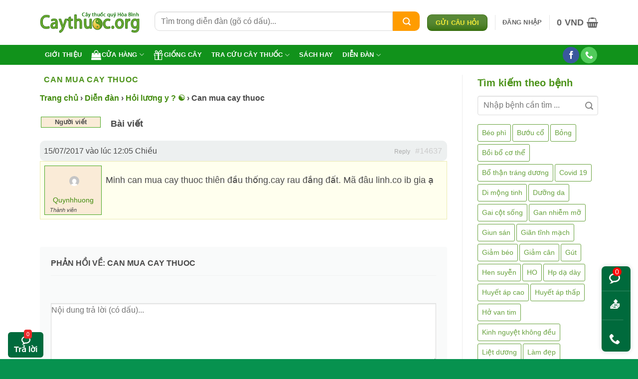

--- FILE ---
content_type: text/html; charset=UTF-8
request_url: https://caythuoc.org/forums/topic/can-mua-cay-thuoc
body_size: 43457
content:
<!DOCTYPE html><html lang="vi" class="loading-site no-js"><head><meta charset="UTF-8" /><link rel="profile" href="http://gmpg.org/xfn/11" /><link rel="pingback" href="https://caythuoc.org/xmlrpc.php" /><meta name='robots' content='index, follow, max-image-preview:large, max-snippet:-1, max-video-preview:-1' /><meta name="viewport" content="width=device-width, initial-scale=1" /><!-- This site is optimized with the Yoast SEO plugin v26.8 - https://yoast.com/product/yoast-seo-wordpress/ --><title>Can mua cay thuoc</title><style id="rocket-critical-css">.cr-pswp{display:none}#bbpress-forums{background:transparent;clear:both;margin-bottom:20px;overflow:hidden;font-size:12px}label.screen-reader-text{position:relative!important}#bbpress-forums div.even{background-color:#f9fafa}#bbpress-forums div.reply{height:auto}#bbpress-forums .bbp-replies div.bbp-reply-header{background-color:#edf0f0}#bbpress-forums .bbp-replies div.topic{margin-bottom:20px;overflow:hidden;background-color:#FFE;border:1px solid #ECECB0}#bbpress-forums .bbp-replies div.reply{margin-bottom:20px;overflow:hidden}#bbpress-forums ul{list-style:none;margin:0;padding:0}#bbpress-forums li{margin:0;list-style:none}#bbpress-forums ul.bbp-replies{font-size:12px;overflow:hidden;margin-bottom:20px;clear:both}#bbpress-forums li.bbp-header,#bbpress-forums li.bbp-body,#bbpress-forums li.bbp-footer{clear:both}#bbpress-forums li.bbp-header,#bbpress-forums li.bbp-footer{font-weight:600;padding:0 2px;text-align:left;font-size:13px;background-color:#fff}#bbpress-forums li.bbp-footer{display:none}#bbpress-forums .bbp-replies li.bbp-header,#bbpress-forums .bbp-replies li.bbp-footer{margin-bottom:20px}#bbpress-forums div.bbp-reply-author{float:left;text-align:center;width:115px;border:1px solid #49a823;background:#faebd7;margin:8px}#bbpress-forums div.bbp-reply-author img.avatar{max-width:50px;height:auto;padding:15px;margin:5px auto auto 5px;float:none}#bbpress-forums div.bbp-reply-author .bbp-author-role{font-size:11px;font-style:italic;float:left;margin-left:10px}#bbpress-forums div.bbp-reply-content{margin-left:10px;padding:12px 12px 12px 0;text-align:left;font-size:18px}#bbpress-forums li.bbp-header .bbp-reply-author,#bbpress-forums li.bbp-footer .bbp-reply-author{float:left;margin:0;padding:0;width:120px}#bbpress-forums li.bbp-header .bbp-reply-content,#bbpress-forums li.bbp-footer .bbp-reply-content{margin-left:140px;padding:0;text-align:left}div.bbp-reply-header{margin-bottom:0;overflow:hidden;padding:8px 12px;clear:both}div.bbp-breadcrumb{float:left;font-size:16px;font-weight:600}#bbpress-forums div.bbp-breadcrumb p{margin-bottom:10px}span.bbp-admin-links{float:right;color:#ddd}span.bbp-admin-links a{color:#aaa;font-weight:400;font-size:12px;text-decoration:none}.bbp-reply-header a.bbp-reply-permalink{float:right;margin-left:10px;color:#ccc}.bbp-pagination{float:left;width:100%;margin-bottom:15px}.bbp-pagination-count{float:left;display:none}.bbp-pagination-links{float:right;font-size:13px;display:inline-block}#bbpress-forums fieldset.bbp-form input{margin:0 0 8px;font-size:16px;color:#000}div.bbp-submit-wrapper{float:right;clear:both}div.bbp-submit-wrapper button{padding:8px 20px;font-size:13px;float:right}div.bbp-template-notice{padding:10px 14px;margin:5px 0 15px;font-size:13px;clear:both;background-color:#f1ebd3;color:#78735e;-moz-border-radius:3px;-webkit-border-radius:3px;border-radius:3px}div.bbp-template-notice a{text-decoration:none}div.bbp-template-notice.info{background-color:#d7e7f1;display:none}div.bbp-template-notice.info,div.bbp-template-notice.info a{color:#4d7190;display:none}.bbp-login-form fieldset legend{display:none}.bbp-login-form label{width:140px;display:inline-block}.bbp-login-form .bbp-username,.bbp-login-form .bbp-password,.bbp-login-form .bbp-remember-me,.bbp-login-form .bbp-submit-wrapper{margin-top:10px;margin-left:20px}.bbp-login-form .bbp-submit-wrapper{text-align:right;margin-right:25px;margin-bottom:20px}#bbpress-forums div.bbp-template-notice img.avatar{float:none;margin-bottom:-4px;border:1px solid #999;box-shadow:none}@media screen and (max-width:720px){div.bbp-submit-wrapper{width:100%}input[type=text]:not(.ed_button){width:91%}#bbpress-forums li.bbp-header,#bbpress-forums li.bbp-footer{display:none}div.bbp-breadcrumb{clear:both;float:none}div.bbp-reply-header,li.bbp-body div.hentry{padding:-5px 5px}#bbpress-forums li.bbp-header .bbp-reply-author,#bbpress-forums li.bbp-footer .bbp-reply-author{width:50%}#bbpress-forums div.bbp-reply-author{float:left;width:200px;position:relative;margin:0 0 8px}#bbpress-forums div.bbp-reply-author img.avatar{float:left;display:block;padding:1px}#bbpress-forums li.bbp-header .bbp-reply-content,#bbpress-forums li.bbp-footer .bbp-reply-content,#bbpress-forums div.bbp-reply-content{clear:left;margin:0;padding:5px 0;font-size:18px;display:block}.bbp-reply-content p:last-child{margin-bottom:0}#bbpress-forums div.bbp-reply-author .bbp-author-role{position:absolute;left:33px;top:18px;font-weight:300;min-width:150px}span.bbp-admin-links{float:left}span.bbp-admin-links a{font-size:12px}}#bbpress-forums div.bbp-reply-author .bbp-author-name{margin:0 12px;word-wrap:break-word;display:inline-block}#bbpress-forums div.bbp-reply-author .bbp-author-name{font-size:14px}button.pswp__button{box-shadow:none!important;background-image:url(https://caythuoc.org/wp-content/plugins/woocommerce/assets/css/photoswipe/default-skin/default-skin.png)!important}button.pswp__button,button.pswp__button--arrow--left::before,button.pswp__button--arrow--right::before{background-color:transparent!important}button.pswp__button--arrow--left,button.pswp__button--arrow--right{background-image:none!important}.pswp{display:none;position:absolute;width:100%;height:100%;left:0;top:0;overflow:hidden;-ms-touch-action:none;touch-action:none;z-index:1500;-webkit-text-size-adjust:100%;-webkit-backface-visibility:hidden;outline:0}.pswp *{-webkit-box-sizing:border-box;box-sizing:border-box}.pswp__bg{position:absolute;left:0;top:0;width:100%;height:100%;background:#000;opacity:0;-webkit-transform:translateZ(0);transform:translateZ(0);-webkit-backface-visibility:hidden;will-change:opacity}.pswp__scroll-wrap{position:absolute;left:0;top:0;width:100%;height:100%;overflow:hidden}.pswp__container{-ms-touch-action:none;touch-action:none;position:absolute;left:0;right:0;top:0;bottom:0}.pswp__container{-webkit-touch-callout:none}.pswp__bg{will-change:opacity}.pswp__container{-webkit-backface-visibility:hidden}.pswp__item{position:absolute;left:0;right:0;top:0;bottom:0;overflow:hidden}.pswp__button{width:44px;height:44px;position:relative;background:0 0;overflow:visible;-webkit-appearance:none;display:block;border:0;padding:0;margin:0;float:left;opacity:.75;-webkit-box-shadow:none;box-shadow:none}.pswp__button::-moz-focus-inner{padding:0;border:0}.pswp__button,.pswp__button--arrow--left:before,.pswp__button--arrow--right:before{background:url(https://caythuoc.org/wp-content/plugins/woocommerce/assets/css/photoswipe/default-skin/default-skin.png) 0 0 no-repeat;background-size:264px 88px;width:44px;height:44px}.pswp__button--close{background-position:0 -44px}.pswp__button--share{background-position:-44px -44px}.pswp__button--fs{display:none}.pswp__button--zoom{display:none;background-position:-88px 0}.pswp__button--arrow--left,.pswp__button--arrow--right{background:0 0;top:50%;margin-top:-50px;width:70px;height:100px;position:absolute}.pswp__button--arrow--left{left:0}.pswp__button--arrow--right{right:0}.pswp__button--arrow--left:before,.pswp__button--arrow--right:before{content:'';top:35px;background-color:rgba(0,0,0,.3);height:30px;width:32px;position:absolute}.pswp__button--arrow--left:before{left:6px;background-position:-138px -44px}.pswp__button--arrow--right:before{right:6px;background-position:-94px -44px}.pswp__share-modal{display:block;background:rgba(0,0,0,.5);width:100%;height:100%;top:0;left:0;padding:10px;position:absolute;z-index:1600;opacity:0;-webkit-backface-visibility:hidden;will-change:opacity}.pswp__share-modal--hidden{display:none}.pswp__share-tooltip{z-index:1620;position:absolute;background:#fff;top:56px;border-radius:2px;display:block;width:auto;right:44px;-webkit-box-shadow:0 2px 5px rgba(0,0,0,.25);box-shadow:0 2px 5px rgba(0,0,0,.25);-webkit-transform:translateY(6px);-ms-transform:translateY(6px);transform:translateY(6px);-webkit-backface-visibility:hidden;will-change:transform}.pswp__counter{position:relative;left:0;top:0;height:44px;font-size:13px;line-height:44px;color:#fff;opacity:.75;padding:0 10px;margin-inline-end:auto}.pswp__caption{position:absolute;left:0;bottom:0;width:100%;min-height:44px}.pswp__caption__center{text-align:left;max-width:420px;margin:0 auto;font-size:13px;padding:10px;line-height:20px;color:#ccc}.pswp__preloader{width:44px;height:44px;position:absolute;top:0;left:50%;margin-left:-22px;opacity:0;will-change:opacity;direction:ltr}.pswp__preloader__icn{width:20px;height:20px;margin:12px}@media screen and (max-width:1024px){.pswp__preloader{position:relative;left:auto;top:auto;margin:0;float:right}}.pswp__ui{-webkit-font-smoothing:auto;visibility:visible;opacity:1;z-index:1550}.pswp__top-bar{position:absolute;left:0;top:0;height:44px;width:100%;display:flex;justify-content:flex-end}.pswp__caption,.pswp__top-bar{-webkit-backface-visibility:hidden;will-change:opacity}.pswp__caption,.pswp__top-bar{background-color:rgba(0,0,0,.5)}.pswp__ui--hidden .pswp__button--arrow--left,.pswp__ui--hidden .pswp__button--arrow--right,.pswp__ui--hidden .pswp__caption,.pswp__ui--hidden .pswp__top-bar{opacity:.001}html{-ms-text-size-adjust:100%;-webkit-text-size-adjust:100%;font-family:sans-serif}body{margin:0}aside,header,main,section{display:block}a{background-color:transparent}b,strong{font-weight:inherit;font-weight:bolder}img{border-style:none}svg:not(:root){overflow:hidden}button,input{font:inherit}button,input{overflow:visible}button{text-transform:none}[type=submit],button,html [type=button]{-webkit-appearance:button}button::-moz-focus-inner,input::-moz-focus-inner{border:0;padding:0}button:-moz-focusring,input:-moz-focusring{outline:1px dotted ButtonText}fieldset{border:1px solid silver;margin:0 2px;padding:.35em .625em .75em}legend{box-sizing:border-box;color:inherit;display:table;max-width:100%;padding:0;white-space:normal}[type=checkbox]{box-sizing:border-box;padding:0}*,:after,:before,html{box-sizing:border-box}html{background-attachment:fixed}body{-webkit-font-smoothing:antialiased;-moz-osx-font-smoothing:grayscale;color:var(--fs-color-base)}img{display:inline-block;height:auto;max-width:100%;vertical-align:middle}a,button,input{touch-action:manipulation}.col{margin:0;padding:0 15px 30px;position:relative;width:100%}.col-inner{background-position:50% 50%;background-repeat:no-repeat;background-size:cover;flex:1 0 auto;margin-left:auto;margin-right:auto;position:relative;width:100%}@media screen and (min-width:850px){.col:first-child .col-inner{margin-left:auto;margin-right:0}.col+.col .col-inner{margin-left:0;margin-right:auto}}@media screen and (max-width:849px){.col{padding-bottom:30px}}@media screen and (min-width:850px){.row-divided>.col+.col:not(.large-12){border-left:1px solid #ececec}.col-divided{border-right:1px solid #ececec;padding-right:30px}.col-divided+.col{padding-left:30px}}.small-6{flex-basis:50%;max-width:50%}@media screen and (min-width:550px){.medium-6{flex-basis:50%;max-width:50%}}@media screen and (min-width:850px){.large-3{flex-basis:25%;max-width:25%}.large-6{flex-basis:50%;max-width:50%}.large-9{flex-basis:75%;max-width:75%}}.container,.row{margin-left:auto;margin-right:auto;width:100%}.container{padding-left:15px;padding-right:15px}.container,.row{max-width:1080px}.row.row-small{max-width:1065px}.row.row-large{max-width:1110px}.flex-row{align-items:center;display:flex;flex-flow:row nowrap;justify-content:space-between;width:100%}.flex-row-col{display:flex;flex-direction:column;justify-content:flex-start}.header .flex-row{height:100%}.flex-col{max-height:100%}.flex-grow{-ms-flex-negative:1;-ms-flex-preferred-size:auto!important;flex:1}.flex-left{margin-right:auto}.flex-right{margin-left:auto}@media (min-width:850px){.col2-set{display:flex}.col2-set>div+div{padding-left:30px}}@media (-ms-high-contrast:none){.nav>li>a>i{top:-1px}}.row{display:flex;flex-flow:row wrap;width:100%}.lightbox-content .row:not(.row-collapse){margin-left:-15px;margin-right:-15px;padding-left:0;padding-right:0;width:auto}.row-small>.col{margin-bottom:0;padding:0 9.8px 19.6px}@media screen and (min-width:850px){.row-large{padding-left:0;padding-right:0}.row-large>.col{margin-bottom:0;padding:0 30px 30px}}.section{align-items:center;display:flex;flex-flow:row;min-height:auto;padding:30px 0;position:relative;width:100%}.section-bg{overflow:hidden}.section-bg,.section-content{width:100%}.section-content{z-index:1}.nav-dropdown{background-color:#fff;color:var(--fs-color-base);display:table;left:-99999px;margin:0;max-height:0;min-width:260px;opacity:0;padding:20px 0;position:absolute;text-align:left;visibility:hidden;z-index:9}.nav-dropdown:after{clear:both;content:"";display:block;height:0;visibility:hidden}.nav-dropdown li{display:block;margin:0;vertical-align:top}.nav-dropdown>li.html{min-width:260px}.nav-dropdown>li>a{display:block;line-height:1.3;padding:10px 20px;width:auto}.nav-dropdown>li:last-child:not(.nav-dropdown-col)>a{border-bottom:0!important}.nav-dropdown.nav-dropdown-default>li>a{border-bottom:1px solid #ececec;margin:0 10px;padding-left:0;padding-right:0}.nav-dropdown-default{padding:20px}.nav-dropdown-has-arrow li.has-dropdown:after,.nav-dropdown-has-arrow li.has-dropdown:before{border:solid transparent;bottom:-2px;content:"";height:0;left:50%;opacity:0;position:absolute;width:0;z-index:10}.nav-dropdown-has-arrow li.has-dropdown:after{border-color:hsla(0,0%,87%,0) hsla(0,0%,87%,0) #fff;border-width:8px;margin-left:-8px}.nav-dropdown-has-arrow li.has-dropdown:before{border-width:11px;margin-left:-11px;z-index:-999}.nav-dropdown-has-shadow .nav-dropdown{box-shadow:1px 1px 15px rgba(0,0,0,.15)}.nav-dropdown-has-arrow.nav-dropdown-has-border li.has-dropdown:before{border-bottom-color:#ddd}.nav-dropdown-has-border .nav-dropdown{border:2px solid #ddd}.nav p{margin:0;padding-bottom:0}.nav,.nav ul:not(.nav-dropdown){margin:0;padding:0}.nav{align-items:center;display:flex;flex-flow:row wrap;width:100%}.nav,.nav>li{position:relative}.nav>li{display:inline-block;list-style:none;margin:0 7px;padding:0}.nav>li>a{align-items:center;display:inline-flex;flex-wrap:wrap;padding:10px 0}.nav-center{justify-content:center}.nav-left{justify-content:flex-start}.nav-right{justify-content:flex-end}.nav-dropdown>li>a,.nav>li>a{color:rgba(74,74,74,.85)}.nav-dropdown>li>a{display:block}.nav li:first-child{margin-left:0!important}.nav li:last-child{margin-right:0!important}.nav-uppercase>li>a{font-weight:bolder;letter-spacing:.02em;text-transform:uppercase}.nav-pills>li{margin:0}.nav-pills>li>a{line-height:2.5em;padding:0 .75em}.nav-pills>li>a{border-radius:99px}.nav.nav-vertical{flex-flow:column}.nav.nav-vertical li{list-style:none;margin:0;width:100%}.nav-vertical li li{font-size:1em;padding-left:.5em}.nav-vertical>li{align-items:center;display:flex;flex-flow:row wrap}.nav-vertical>li ul{width:100%}.nav-vertical>li>a,.nav-vertical>li>ul>li a{align-items:center;display:flex;flex-grow:1;width:auto}.nav-vertical>li.html{padding-bottom:1em;padding-top:1em}.nav-vertical>li>ul li a{color:#4a4a4a}.nav-vertical>li>ul{margin:0 0 2em;padding-left:1em}.nav .children{left:-99999px;opacity:0;position:fixed;transform:translateX(-10px)}@media (prefers-reduced-motion){.nav .children{opacity:1;transform:none}}.nav-sidebar.nav-vertical>li+li{border-top:1px solid #ececec}.nav-vertical>li+li{border-top:1px solid #ececec}.nav-vertical .social-icons{display:block;width:100%}.box{margin:0 auto;position:relative;width:100%}.box>a{display:block;width:100%}.box a{display:inline-block}.box-text{font-size:.9em;padding-bottom:1.4em;padding-top:.7em;position:relative;width:100%}@media (max-width:549px){.box-text{font-size:85%}}.box-image{height:auto;margin:0 auto;overflow:hidden;position:relative}.box-image-inner{overflow:hidden;position:relative;z-index:0}.box-text.text-center{padding-left:10px;padding-right:10px}.box-image img{margin:0 auto;max-width:100%;width:100%}.button,button{background-color:transparent;border:1px solid transparent;border-radius:0;box-sizing:border-box;color:currentColor;display:inline-block;font-size:.97em;font-weight:bolder;letter-spacing:.03em;line-height:2.4em;margin-right:1em;margin-top:0;max-width:100%;min-height:2.5em;min-width:24px;padding:0 1.2em;position:relative;text-align:center;text-decoration:none;text-rendering:optimizeLegibility;text-shadow:none;text-transform:uppercase;vertical-align:middle}.button span{display:inline-block;line-height:1.6}.button.is-outline{line-height:2.19em}.button{background-color:var(--fs-color-primary);border-color:rgba(0,0,0,.05);color:#fff}.button.is-outline{background-color:transparent;border:2px solid}.is-shade{overflow:hidden}.is-shade:after{box-shadow:inset 0 1.2em 0 0 hsla(0,0%,100%,.1);content:"";height:100%;left:-25%;position:absolute;top:0;width:150%}.is-shade:after{box-shadow:inset 1px 1px 0 0 hsla(0,0%,100%,.1),inset 0 2em 15px 0 hsla(0,0%,100%,.2)}.is-outline{color:silver}.primary{background-color:var(--fs-color-primary)}.text-center .button:first-of-type{margin-left:0!important}.text-center .button:last-of-type{margin-right:0!important}.header-button{display:inline-block}.header-button .button{margin:0}.flex-col .button,.flex-col button,.flex-col input{margin-bottom:0}.is-divider{background-color:rgba(0,0,0,.1);display:block;height:3px;margin:1em 0;max-width:30px;width:100%}.widget .is-divider{margin-top:.66em}.dark .is-divider{background-color:hsla(0,0%,100%,.3)}form{margin-bottom:0}input[type=email],input[type=password],input[type=text]{background-color:#fff;border:1px solid #ddd;border-radius:0;box-shadow:inset 0 1px 2px rgba(0,0,0,.1);box-sizing:border-box;color:#333;font-size:.97em;height:2.507em;max-width:100%;padding:0 .75em;vertical-align:middle;width:100%}@media (max-width:849px){input[type=email],input[type=password],input[type=text]{font-size:1rem}}input[type=email],input[type=text]{-webkit-appearance:none;-moz-appearance:none;appearance:none}label,legend{display:block;font-size:.9em;font-weight:700;margin-bottom:.4em}legend{border-bottom:1px solid #f1f1f1;font-size:1em;font-weight:700;margin:30px 0 15px;padding-bottom:10px;text-transform:uppercase;width:100%}fieldset{border-width:0;padding:0}input[type=checkbox]{display:inline;font-size:16px;margin-right:10px}input[type=checkbox]+label{display:inline}i[class*=" icon-"],i[class^=icon-]{speak:none!important;display:inline-block;font-display:block;font-family:fl-icons!important;font-style:normal!important;font-variant:normal!important;font-weight:400!important;line-height:1.2;margin:0;padding:0;position:relative;text-transform:none!important}.button i,button i{top:-1.5px;vertical-align:middle}.button.icon{display:inline-block;margin-left:.12em;margin-right:.12em;min-width:2.5em;padding-left:.6em;padding-right:.6em}.button.icon i{font-size:1.2em}.button.icon.is-small{border-width:1px}.button.icon.is-small i{top:-1px}.button.icon.circle,.button.icon.round{padding-left:0;padding-right:0}.button.icon.circle>i,.button.icon.round>i{margin:0 8px}.button.icon.circle>i:only-child,.button.icon.round>i:only-child{margin:0}.nav>li>a>i{font-size:20px;vertical-align:middle}.nav>li>a>span+i{margin-left:5px}.nav>li.has-icon>a>i{min-width:1em}.nav-vertical>li>a>i{font-size:16px;opacity:.6}.has-dropdown .icon-angle-down{font-size:16px;margin-left:.2em;opacity:.6}[data-icon-label]{position:relative}[data-icon-label="0"]:after{display:none}[data-icon-label]:after{background-color:var(--fs-color-secondary);border-radius:99px;box-shadow:1px 1px 3px 0 rgba(0,0,0,.3);color:#fff;content:attr(data-icon-label);font-family:Arial,Sans-serif!important;font-size:11px;font-style:normal;font-weight:bolder;height:17px;letter-spacing:-.5px;line-height:17px;min-width:17px;opacity:.9;padding-left:2px;padding-right:2px;position:absolute;right:-10px;text-align:center;top:-10px;z-index:1}img{opacity:1}.img,.img .img-inner{position:relative}.img .img-inner{overflow:hidden}.img,.img img{width:100%}.lazy-load{background-color:rgba(0,0,0,.03)}.image-cover{background-position:50% 50%;background-size:cover;height:auto;overflow:hidden;padding-top:100%;position:relative}.image-cover img{bottom:0;font-family:"object-fit:cover;";height:100%;left:0;-o-object-fit:cover;object-fit:cover;-o-object-position:50% 50%;object-position:50% 50%;position:absolute;right:0;top:0;width:100%}.lightbox-content{background-color:#fff;box-shadow:3px 3px 20px 0 rgba(0,0,0,.15);margin:0 auto;max-width:875px;position:relative}.lightbox-content .lightbox-inner{padding:30px 20px}.pswp__bg{background-color:rgba(0,0,0,.6)}@media (min-width:549px){.pswp__top-bar{background-color:transparent!important}}.pswp__item{opacity:0}.pswp__caption__center{text-align:center}.mfp-hide{display:none!important}label{color:#222}a{color:var(--fs-experimental-link-color);text-decoration:none}a.plain{color:currentColor}ul{list-style:disc}ul{margin-top:0;padding:0}ul ul{margin:1.5em 0 1.5em 3em}li{margin-bottom:.6em}ul.ul-reset{margin:0;padding:0}.button,button,fieldset,input{margin-bottom:1em}form,p,ul{margin-bottom:1.3em}form p{margin-bottom:.5em}body{line-height:1.6}h1,h2,h3,h4{color:#555;margin-bottom:.5em;margin-top:0;text-rendering:optimizeSpeed;width:100%}h1{font-size:1.7em}h1,h2{line-height:1.3}h2{font-size:1.6em}.h3,h3{font-size:1.25em}h4{font-size:1.125em}h1.entry-title.mb{margin-bottom:30px}@media (max-width:549px){h1{font-size:1.4em}h2{font-size:1.2em}h3,h4{font-size:1em}}p{margin-top:0}h4>span{-webkit-box-decoration-break:clone;box-decoration-break:clone}.uppercase,span.widget-title{letter-spacing:.05em;line-height:1.05;text-transform:uppercase}span.widget-title{font-size:1em;font-weight:600}.thin-font{font-weight:300!important}.uppercase{line-height:1.2;text-transform:uppercase}.is-small,.is-small.button{font-size:.8em}.is-xsmall{font-size:.7em}.box-text a:not(.button),.box-text h4{line-height:1.3;margin-bottom:.1em;margin-top:.1em}.box-text p{margin-bottom:.1em;margin-top:.1em}.box-text .button{margin-top:1em}.nav>li>a{font-size:.8em}.nav>li.html{font-size:.85em}.clearfix:after,.container:after,.row:after{clear:both;content:"";display:table}@media (min-width:850px){.show-for-medium{display:none!important}}@media (max-width:849px){.hide-for-medium{display:none!important}}.full-width{display:block;max-width:100%!important;padding-left:0!important;padding-right:0!important;width:100%!important}.mb{margin-bottom:30px}.ml-0{margin-left:0!important}.mb:last-child{margin-bottom:0}.pb{padding-bottom:30px}.pt{padding-top:30px}.pb-0{padding-bottom:0!important}.inner-padding{padding:30px}.text-center{text-align:center}.text-center .is-divider,.text-center>div,.text-center>div>div{margin-left:auto;margin-right:auto}.relative{position:relative!important}.fixed{position:fixed!important;z-index:12}.left{left:0}.bottom,.fill{bottom:0}.fill{height:100%;left:0;margin:0!important;padding:0!important;position:absolute;right:0;top:0}.circle{border-radius:999px!important;-o-object-fit:cover;object-fit:cover}.round{border-radius:5px}.hidden{display:none!important;visibility:hidden!important}.z-1{z-index:21}.flex{display:flex}.op-7{opacity:.7}.no-scrollbar{-ms-overflow-style:-ms-autohiding-scrollbar;scrollbar-width:none}.no-scrollbar::-webkit-scrollbar{height:0!important;width:0!important}.screen-reader-text{clip:rect(1px,1px,1px,1px);height:1px;overflow:hidden;position:absolute!important;width:1px}@media (prefers-reduced-motion:no-preference){[data-animate]{animation-fill-mode:forwards;-webkit-backface-visibility:hidden;opacity:0!important;will-change:filter,transform,opacity}[data-animate]:not([data-animate-transform]){transform:none!important}[data-animate=fadeInUp]{transform:translate3d(0,70px,0)}}.dark{color:#f1f1f1}.nav-dark .nav>li>a{color:hsla(0,0%,100%,.8)}.nav-dark .nav>li.html{color:#fff}:root{--flatsome-scroll-padding-top:calc(var(--flatsome--header--sticky-height, 0px) + var(--wp-admin--admin-bar--height, 0px))}html{overflow-x:hidden;scroll-padding-top:var(--flatsome-scroll-padding-top)}@supports (overflow:clip){body{overflow-x:clip}}#main,#wrapper{background-color:#fff;position:relative}.page-wrapper{padding-bottom:30px;padding-top:30px}.header,.header-wrapper{background-position:50% 0;background-size:cover;position:relative;width:100%;z-index:1001}.header-bg-color{background-color:hsla(0,0%,100%,.9)}.header-bottom{align-items:center;display:flex;flex-wrap:no-wrap}.header-bg-color,.header-bg-image{background-position:50% 0}.header-main{position:relative;z-index:10}.header-bottom{min-height:35px;position:relative;z-index:9}.top-divider{border-top:1px solid;margin-bottom:-1px;opacity:.1}.nav>li.header-divider{border-left:1px solid rgba(0,0,0,.1);height:30px;margin:0 7.5px;position:relative;vertical-align:middle}.widget{margin-bottom:1.5em}html{background-color:#4d4d4d}.back-to-top{bottom:20px;margin:0;opacity:0;right:20px;transform:translateY(30%)}.logo{line-height:1;margin:0}.logo a{color:var(--fs-color-primary);display:block;font-size:32px;font-weight:bolder;margin:0;text-decoration:none;text-transform:uppercase}.logo img{display:block;width:auto}.header-logo-dark{display:none!important}.logo-left .logo{margin-left:0;margin-right:30px}@media screen and (max-width:849px){.header-inner .nav{flex-wrap:nowrap}.medium-logo-center .flex-left{flex:1 1 0;order:1}.medium-logo-center .logo{margin:0 15px;order:2;text-align:center}.medium-logo-center .logo img{margin:0 auto}.medium-logo-center .flex-right{flex:1 1 0;order:3}}.icon-line:before{content:""}.icon-user:before{content:""}.icon-gift:before{content:""}.icon-phone:before{content:""}.icon-menu:before{content:""}.icon-equalizer:before{content:""}.icon-shopping-basket:before{content:""}.icon-shopping-bag:before{content:""}.icon-heart:before{content:""}.icon-angle-up:before{content:""}.icon-angle-down:before{content:""}.icon-facebook:before{content:""}.icon-search:before{content:""}.icon-certificate:before{content:""}.text-center .social-icons{margin-left:auto;margin-right:auto}.social-icons{color:#999;display:inline-block;font-size:.85em;vertical-align:middle}.html .social-icons{font-size:1em}.html .social-icons .button{margin-bottom:0}.social-icons i{min-width:1em}.nav-dark .social-icons{color:#fff}.social-icons .button.icon:not(.is-outline){background-color:currentColor!important;border-color:currentColor!important}.social-icons .button.icon:not(.is-outline)>i{color:#fff!important}.button.facebook:not(.is-outline){color:#3a589d!important}.button.phone:not(.is-outline){color:#51cb5a!important}@media (max-width:849px){.category-filter-row{padding:10px 0}}.filter-button{display:inline-block;margin-top:.5em}.woocommerce-form-login .button{margin-bottom:0}.woocommerce-privacy-policy-text{font-size:85%}.form-row-wide{clear:both}.woocommerce-form-register .woocommerce-privacy-policy-text{margin-bottom:1.5em}.woocommerce-form input[type=password]{padding:0 2em 0 .75em}#login-form-popup .woocommerce-form{margin-bottom:0}span.amount{color:#111;font-weight:700;white-space:nowrap}.header-cart-title span.amount{color:currentColor}.woocommerce-mini-cart__empty-message{text-align:center}.cart-popup-title>span{display:block;font-size:1.125em}.cart-popup-inner{display:flex;flex-direction:column;padding-bottom:0}.cart-popup-inner>:last-child{margin-bottom:30px}.cart-popup-inner .widget_shopping_cart{margin-bottom:0}.cart-popup-inner .widget_shopping_cart,.cart-popup-inner .widget_shopping_cart_content{display:flex;flex:1;flex-direction:column}@media (min-height:500px){.cart-popup-inner--sticky{min-height:calc(100vh - var(--wp-admin--admin-bar--height, 0px))}}.ux-mini-cart-empty{gap:30px;padding:15px 0}.ux-mini-cart-empty .woocommerce-mini-cart__empty-message{margin-bottom:0}.tagcloud{padding-bottom:15px}.tagcloud a{border:1px solid;border-radius:3px;display:inline-block;font-size:.8em!important;margin:0 3px 5px 0;opacity:.8;padding:2px 5px}.screen-reader-text{clip:rect(1px,1px,1px,1px);word-wrap:normal!important;border:0;clip-path:inset(50%);height:1px;margin:-1px;overflow:hidden;overflow-wrap:normal!important;padding:0;position:absolute!important;width:1px}</style><link rel="preload" href="https://caythuoc.org/wp-content/cache/min/1/d224dbe786b6d2122a329b7ca566dfef.css" data-rocket-async="style" as="style" onload="this.onload=null;this.rel='stylesheet'" onerror="this.removeAttribute('data-rocket-async')" media="all" data-minify="1" /><meta name="description" content="Minh can mua cay thuoc thiên đầu thống.cay rau đắng đất. Mã đâu linh.co ib gia ạ" /><link rel="canonical" href="https://caythuoc.org/forums/topic/can-mua-cay-thuoc" /><meta property="og:locale" content="vi_VN" /><meta property="og:type" content="article" /><meta property="og:title" content="Can mua cay thuoc" /><meta property="og:description" content="Minh can mua cay thuoc thiên đầu thống.cay rau đắng đất. Mã đâu linh.co ib gia ạ" /><meta property="og:url" content="https://caythuoc.org/forums/topic/can-mua-cay-thuoc" /><meta property="og:site_name" content="Trung tâm Caythuoc.org" /><meta property="article:publisher" content="https://www.facebook.com/caythuoc.org" /><meta name="twitter:card" content="summary_large_image" /><meta name="twitter:site" content="@caythuocorg" /><script type="application/ld+json" class="yoast-schema-graph">{"@context":"https://schema.org","@graph":[{"@type":"WebPage","@id":"https://caythuoc.org/forums/topic/can-mua-cay-thuoc","url":"https://caythuoc.org/forums/topic/can-mua-cay-thuoc","name":"Can mua cay thuoc","isPartOf":{"@id":"https://caythuoc.org/#website"},"datePublished":"2017-07-15T05:05:20+00:00","breadcrumb":{"@id":"https://caythuoc.org/forums/topic/can-mua-cay-thuoc#breadcrumb"},"inLanguage":"vi","potentialAction":[{"@type":"ReadAction","target":["https://caythuoc.org/forums/topic/can-mua-cay-thuoc"]}]},{"@type":"BreadcrumbList","@id":"https://caythuoc.org/forums/topic/can-mua-cay-thuoc#breadcrumb","itemListElement":[{"@type":"ListItem","position":1,"name":"Caythuoc.org","item":"https://caythuoc.org/"},{"@type":"ListItem","position":2,"name":"Chủ đề","item":"https://caythuoc.org/topics"},{"@type":"ListItem","position":3,"name":"Can mua cay thuoc"}]},{"@type":"WebSite","@id":"https://caythuoc.org/#website","url":"https://caythuoc.org/","name":"Tra cứu cây thuốc nam","description":"Website tra cứu cây thuốc nam, dược liệu trụ sở tại Hòa Bình, ngoài ra đây còn là địa chỉ bán dược liệu và cắt thuốc bắc uy tín","publisher":{"@id":"https://caythuoc.org/#organization"},"potentialAction":[{"@type":"SearchAction","target":{"@type":"EntryPoint","urlTemplate":"https://caythuoc.org/?s={search_term_string}"},"query-input":{"@type":"PropertyValueSpecification","valueRequired":true,"valueName":"search_term_string"}}],"inLanguage":"vi"},{"@type":"Organization","@id":"https://caythuoc.org/#organization","name":"caythuoc.org - Trung tâm cây thuốc quý Hòa Bình","url":"https://caythuoc.org/","logo":{"@type":"ImageObject","inLanguage":"vi","@id":"https://caythuoc.org/#/schema/logo/image/","url":"https://caythuoc.org/wp-content/uploads/2015/06/logo-caythuoc.png","contentUrl":"https://caythuoc.org/wp-content/uploads/2015/06/logo-caythuoc.png","width":277,"height":59,"caption":"caythuoc.org - Trung tâm cây thuốc quý Hòa Bình"},"image":{"@id":"https://caythuoc.org/#/schema/logo/image/"},"sameAs":["https://www.facebook.com/caythuoc.org","https://x.com/caythuocorg"]}]}</script><!-- / Yoast SEO plugin. --><link rel='dns-prefetch' href='//accounts.google.com' /><link rel='prefetch' href='https://caythuoc.org/wp-content/themes/flatsome/assets/js/flatsome.js?ver=e2eddd6c228105dac048' /><link rel='prefetch' href='https://caythuoc.org/wp-content/themes/flatsome/assets/js/chunk.slider.js?ver=3.20.4' /><link rel='prefetch' href='https://caythuoc.org/wp-content/themes/flatsome/assets/js/chunk.popups.js?ver=3.20.4' /><link rel='prefetch' href='https://caythuoc.org/wp-content/themes/flatsome/assets/js/chunk.tooltips.js?ver=3.20.4' /><link rel='prefetch' href='https://caythuoc.org/wp-content/themes/flatsome/assets/js/woocommerce.js?ver=1c9be63d628ff7c3ff4c' /><style id='wp-img-auto-sizes-contain-inline-css' type='text/css'>img:is([sizes=auto i],[sizes^="auto," i]){contain-intrinsic-size:3000px 1500px} /*# sourceURL=wp-img-auto-sizes-contain-inline-css */</style><style id='woocommerce-inline-inline-css' type='text/css'>.woocommerce form .form-row .required { visibility: hidden; } /*# sourceURL=woocommerce-inline-inline-css */</style><style id='flatsome-main-inline-css' type='text/css'>@font-face { font-family: "fl-icons"; font-display: block; src: url(https://caythuoc.org/wp-content/themes/flatsome/assets/css/icons/fl-icons.eot?v=3.20.4); src: url(https://caythuoc.org/wp-content/themes/flatsome/assets/css/icons/fl-icons.eot#iefix?v=3.20.4) format("embedded-opentype"), url(https://caythuoc.org/wp-content/themes/flatsome/assets/css/icons/fl-icons.woff2?v=3.20.4) format("woff2"), url(https://caythuoc.org/wp-content/themes/flatsome/assets/css/icons/fl-icons.ttf?v=3.20.4) format("truetype"), url(https://caythuoc.org/wp-content/themes/flatsome/assets/css/icons/fl-icons.woff?v=3.20.4) format("woff"), url(https://caythuoc.org/wp-content/themes/flatsome/assets/css/icons/fl-icons.svg?v=3.20.4#fl-icons) format("svg"); } /*# sourceURL=flatsome-main-inline-css */</style><style id='rocket-lazyload-inline-css' type='text/css'>.rll-youtube-player{position:relative;padding-bottom:56.23%;height:0;overflow:hidden;max-width:100%;}.rll-youtube-player:focus-within{outline: 2px solid currentColor;outline-offset: 5px;}.rll-youtube-player iframe{position:absolute;top:0;left:0;width:100%;height:100%;z-index:100;background:0 0}.rll-youtube-player img{bottom:0;display:block;left:0;margin:auto;max-width:100%;width:100%;position:absolute;right:0;top:0;border:none;height:auto;-webkit-transition:.4s all;-moz-transition:.4s all;transition:.4s all}.rll-youtube-player img:hover{-webkit-filter:brightness(75%)}.rll-youtube-player .play{height:100%;width:100%;left:0;top:0;position:absolute;background:url(https://caythuoc.org/wp-content/plugins/wp-rocket/assets/img/youtube.png) no-repeat center;background-color: transparent !important;cursor:pointer;border:none;} /*# sourceURL=rocket-lazyload-inline-css */</style><script type="text/javascript" src="https://caythuoc.org/wp-includes/js/jquery/jquery.min.js?ver=3.7.1" id="jquery-core-js" defer></script><script type="text/javascript" id="wc-add-to-cart-js-extra">/* <![CDATA[ */ var wc_add_to_cart_params = {"ajax_url":"/wp-admin/admin-ajax.php","wc_ajax_url":"/?wc-ajax=%%endpoint%%","i18n_view_cart":"Xem gi\u1ecf h\u00e0ng","cart_url":"https://caythuoc.org/cart","is_cart":"","cart_redirect_after_add":"yes"}; //# sourceURL=wc-add-to-cart-js-extra /* ]]> */</script><style type="text/css">ol.footnotes>li {list-style-type:decimal;} ol.footnotes { color:#666666; } ol.footnotes li { font-size:80%; }</style><noscript><style>.woocommerce-product-gallery{ opacity: 1 !important; }</style></noscript><link rel="icon" href="https://caythuoc.org/wp-content/uploads/2023/03/cropped-icon-caythuoc1-32x32.jpg" sizes="32x32" /><link rel="icon" href="https://caythuoc.org/wp-content/uploads/2023/03/cropped-icon-caythuoc1-192x192.jpg" sizes="192x192" /><link rel="apple-touch-icon" href="https://caythuoc.org/wp-content/uploads/2023/03/cropped-icon-caythuoc1-180x180.jpg" /><meta name="msapplication-TileImage" content="https://caythuoc.org/wp-content/uploads/2023/03/cropped-icon-caythuoc1-270x270.jpg" /><style id="custom-css" type="text/css">:root {--primary-color: #2f6b04;--fs-color-primary: #2f6b04;--fs-color-secondary: #C05530;--fs-color-success: #627D47;--fs-color-alert: #b20000;--fs-color-base: #4a4a4a;--fs-experimental-link-color: #428b0d;--fs-experimental-link-color-hover: #111;}.tooltipster-base {--tooltip-color: #fff;--tooltip-bg-color: #000;}.off-canvas-right .mfp-content, .off-canvas-left .mfp-content {--drawer-width: 300px;}.off-canvas .mfp-content.off-canvas-cart {--drawer-width: 360px;}.container-width, .full-width .ubermenu-nav, .container, .row{max-width: 1150px}.row.row-collapse{max-width: 1120px}.row.row-small{max-width: 1142.5px}.row.row-large{max-width: 1180px}.header-main{height: 90px}#logo img{max-height: 90px}#logo{width:200px;}.header-bottom{min-height: 40px}.header-top{min-height: 30px}.transparent .header-main{height: 90px}.transparent #logo img{max-height: 90px}.has-transparent + .page-title:first-of-type,.has-transparent + #main > .page-title,.has-transparent + #main > div > .page-title,.has-transparent + #main .page-header-wrapper:first-of-type .page-title{padding-top: 140px;}.header.show-on-scroll,.stuck .header-main{height:70px!important}.stuck #logo img{max-height: 70px!important}.search-form{ width: 83%;}.header-bottom {background-color: #007709}.stuck .header-main .nav > li > a{line-height: 50px }.header-bottom-nav > li > a{line-height: 30px }@media (max-width: 549px) {.header-main{height: 70px}#logo img{max-height: 70px}}.main-menu-overlay{background-color: #81d742}h1,h2,h3,h4,h5,h6,.heading-font{color: #4c931a;}.header:not(.transparent) .header-bottom-nav.nav > li > a{color: #ffffff;}.header:not(.transparent) .header-bottom-nav.nav > li > a:hover,.header:not(.transparent) .header-bottom-nav.nav > li.active > a,.header:not(.transparent) .header-bottom-nav.nav > li.current > a,.header:not(.transparent) .header-bottom-nav.nav > li > a.active,.header:not(.transparent) .header-bottom-nav.nav > li > a.current{color: #58c808;}.header-bottom-nav.nav-line-bottom > li > a:before,.header-bottom-nav.nav-line-grow > li > a:before,.header-bottom-nav.nav-line > li > a:before,.header-bottom-nav.nav-box > li > a:hover,.header-bottom-nav.nav-box > li.active > a,.header-bottom-nav.nav-pills > li > a:hover,.header-bottom-nav.nav-pills > li.active > a{color:#FFF!important;background-color: #58c808;}.shop-page-title.featured-title .title-overlay{background-color: #60911f;}@media screen and (min-width: 550px){.products .box-vertical .box-image{min-width: 247px!important;width: 247px!important;}}.footer-1{background-color: #006a3c}.absolute-footer, html{background-color: #07924f}button[name='update_cart'] { display: none; }.nav-vertical-fly-out > li + li {border-top-width: 1px; border-top-style: solid;}/* Custom CSS */.article-inner.has-shadow .entry-header-text-top {padding-top: 0.3em;}.article-inner.has-shadow .entry-content{padding-left: 0.9em;padding-right: 0.9em;}.entry-content {padding-bottom: 0.5em;padding-top: 0.1em;}span.amount, .price-wrapper .price {color: #eb1515;font-size: 18px;}.from_the_blog_comments {font-size: 15px;color: red;font-weight: 600;}.box-text.text-center {background: beige;}.success {background-color: #f3fee7;}.bubble.vc-btn-bg .bubble__icon {color:#347809 }.bubble__icon.bubble-animation1 .bubble__icon--close, .bubble__icon.bubble-animation1 .bubble__icon--open {left: 80%;top: 80%}.vChat-multi__popup--content .user__info--online{font-size:18px}.bubble.vc-btn-bg, .vc-bubble.circle-bubble, .vChat-multi__popup--header {background-color: #347809;}.vc-bubble.circle-bubble:hover {background-color: #8a18f2;}.vChat-multi {right: 5px;bottom: 0px;}#bbp-user-body {background:white; padding: 25px; border-radius:16px }#bbpress-forums div.bbp-reply-content{padding:8px}div.bbp-reply-header {background:#f0f0f0}div.bbp-topic-header{background: white}.nav.nav-small>li>a, #bbp-search-results .bbp-reply-title h3, #bbp-search-results .bbp-topic-title h3 {font-size:17px}.wpb-pcf-form-style-true input[type="text"], .wpb-pcf-form-style-true input[type="email"], .wpb-pcf-form-style-true input[type="tel"], .wpb-pcf-form-style-true textarea {background-color:#b1f1a0;}blockquote{border-left:4px solid rgb(239 12 12); margin-inline-start:20px;font-style:italic; padding: 0.5em 1em;}.timbbp {align-items: center;display: flex;flex-flow: row nowrap;justify-content: space-between;}.dark .form-flat select{background-color: #2f6b04!important}.active>.toggle{transform: rotate(0deg);}.toggle{width: auto;}.header-top{min-height:45px}.box-text{padding-bottom: 0.7em}.paginate-com {margin: 10px 0 20px 0;padding: 5px 1px 5px;text-align: center;} .paginate-com a {padding: 3px 6px 4px 6px; margin: 3px;text-decoration:none;border: 1px solid #ccc;color: #666;background-color: inherit;}.paginate-com a:hover { border: 1px solid #444;color: #444;background-color: #eee;}.paginate-com .current {padding: 3px 6px 4px 6px; margin: 3px;font-weight:bold;border: 1px solid #666;color: #444;background-color: #eee;}.back-to-top.active {bottom: 60px;}.account-login-inner {background: #ffbc00;padding: 10px;border-radius: 8px;}.is-divider, .breadcrumbs .divider {display:none}/* Custom CSS Tablet */@media (max-width: 849px){.timbbp{width: 150%;}.chw-widget {margin-left:15%;margin:1em;margin-top:0em;display:block; padding-left: 35px;margin-bottom: -15px;}.stuck .header-main {height: 50px!important;}.back-to-top.active {bottom: 60px;}.header-bottom {background-color: #44608400;}.page-wrapper{padding-top:0}.taxonomy-description{display:none}}/* Custom CSS Mobile */@media (max-width: 549px){.header .flex-row{height:68%}.stuck .header-main {height: 45px!important;background: white;} .back-to-top.active {bottom: 60px;}.page-wrapper{padding-top:0}.timbbp{width: 100%;}.chw-widget {margin-left:15%;margin:0em;margin-top:0.5em;display:block;padding-left:35px;margin-bottom:0;}li{margin-bottom:0.2em;}.header-bottom {background-color: #44608400;}.taxonomy-description{display:none}}.label-new.menu-item > a:after{content:"Mới";}.label-hot.menu-item > a:after{content:"Nổi bật";}.label-sale.menu-item > a:after{content:"Giảm giá";}.label-popular.menu-item > a:after{content:"Phổ biến";}</style><style type="text/css" id="wp-custom-css">.mbb-count, .binh-luan { display: block; position: absolute; color: #fff; font-size:11px; top:-5px; left:32px; background: #eb2929; padding: 5px 5px; text-align: center; line-height: 8px; border-radius:25% } /***Nút đặt hàng trang chi tiết sp ***/ .single-product .quantity {margin-right: 15px!important;} .woocommerce-variation-add-to-cart, form.cart, .single-product form.cart { display: inline !important; } .tinh-thanh{color:#6276f5;} .hoi-dap{ font-size:16px; font-weight:bold; margin-top:-10px; text-align:center; } .product_meta{font-size:1em;} .comm, .from_the_blog_comments{ position: absolute!important; margin: -30px 0 0 5px; color: red; font-weight: 600; border-radius: 999px; line-height: .85; padding: 5px; background:#fff; } .button span{color:#f2e809} footer.entry-meta, .is-large{font-size:1.2em} .absolute-footer.dark{color:white} .page-wrapper{padding-top:20px } .mb{margin-left: 8px;padding:9px;margin-bottom:0} em.woocommerce-review__verified { background: transparent url(https://caythuoc.org/icon-confirm.png) no-repeat left top; padding: 0 0 0 15px; background-size: 12px; line-height: 1.2; color: #52b858; font-size:12px; margin: 0 0 5px 0; } #bbp-user-body , .commentlist li .comment-text{ padding:0} .commentlist li .avatar{width:70%} .commentlist li .meta, .commentlist li .description{font-size:0.9em} .timebbp{ margin-top: -5px; font-size:13px; color: #e4871a;    margin-bottom:-3px; } .woocommerce-pagination ul { display: flex; justify-content: center; } .woocommerce-pagination li { margin: 0 5px; } .woocommerce-pagination a, .woocommerce-pagination span { display: inline-block; padding: 5px 10px; border: 1px solid #ccc; color:#333; text-decoration: none; } .woocommerce-pagination .current {background-color:#007709;color:#fff;} .comment-btn__item { border-radius:8px; text-align:center; width:100%; padding:8px 5px; background-color:#2f80ed; FONT-WEIGHT:600; margin:0 0 15px 0; } .comment-btn__item a {color: #fff; } .wpcf7, .comment-form, #comments .comment-respond, .custom-bank-info { background: #fff5b1; border-radius: 8px; border-radius: 8px; padding: 8px 8px 0 8px; max-width: 550px; } .comment-count, .comment-count, .comment-icon {color:red; font-size:16px} :not(h1) > .comment-count { display:none; } .box-text a:not(.button){display:revert} p{margin-top:15px;} .entry-content, .product-main-info{font-size:1.1em} .lightbox-content{border-radius:30px} .dark .breadcrumbs, .bbp-footer, .comment-form-author label, .comment-form-email label, .woocommerce-form__label-for-checkbox.checkbox, .comment-notes, .autocomplete-suggestion .search-price {display:none} nav.woocommerce-pagination ul.page-numbers li { list-style: none; display: inline-block; } .entry-content a {color: #cc07c3;} .bbp-search-results, .commentlist { margin-top: 0px; padding-left: 0; list-style: none; } .commentlist li { margin-bottom:-30px; } .commentlist .children { margin-top: -30px; margin-left:20px; } .commentlist li .meta { margin-left:-13px; margin-bottom:-5px;    margin-top:0; } .commentlist li .description { margin-left: -60px; } .comment-list li .avatar { margin-right:-25px; } .comment-content{margin:-10px} .comment-list .children .comment { margin-top:-30px;} .flatsome-call-button { position: fixed; right: 0; bottom: -15px; z-index: 99; font-size: 25px; margin-right:0; } .text-center .social-icons { font-size:1.3em; } .button{border-radius:10px;} input[type=search]{ border-bottom-left-radius: 10px; border-top-left-radius: 10px; } span.widget-title { color: #f8cd02; background-color: #006a3c; padding: 6px; border-radius: 3px; } .header-bottom { background-color:#11921b; } .searchform-wrapper{ margin-bottom: 6px; } div.bbp-reply-header { padding-left: 8px; padding-right: 10px; border-radius: 10px; } .bbp-pagination-links span.current, .bbp-pagination-links a {padding:5px 8px 5px 8px;} .bbp-search-form{ width:100%; margin-bottom: -10px; margin-top: 6px; } #bbpress-forums img.avatar { border-radius: 50% } #bbpress-forums ul, #bbpress-forums div.bbp-the-content-wrapper textarea.bbp-the-content, h1.entry-title.mb { margin-bottom:0px; font-size:16px; padding:0; } #bbpress-forums fieldset.bbp-form legend{margin-bottom:55px} #bbpress-forums li.bbp-body ul.topic div.bbp-topic-title-content { line-height: 0.9; } #bbpress-forums li.bbp-topic-freshness p.bbp-topic-meta{ line-height:1 } #bbp-search-results .bbp-reply-title h3{ font-size:19px; font-weight:500; } @media (max-width: 767px) { #secondary {display: none;} .header-search-form .blog-search-icon {padding: 3px;} } .category-filter-row.only-mobile { display: none; } @media (max-width: 1024px) { .category-filter-row.only-mobile { display: block; font-size:18px; text-align: center; margin-bottom:5px; } } body.single-forum a, .bbp-topic-tag a { color: #428b0d; } .select2-container--default .select2-selection--single, .tagcloud{margin-top:10px} .pull-right { float: left; margin-left: 30px; } .comment-reply-link { background: #006a3c; padding:3px; border-radius:3px; color: white; } #sidebar .bbp-login-form label{width:100%} .wpcf7 .wpcf7-response-output { color: #05ba13; font-weight: bold; border: solid; } @media (min-width: 690px) { .large-columns-3 .widget:nth-child(1) { flex-basis: 40%; max-width: 40%; } .large-columns-3 .widget:nth-child(3), .large-columns-3 .widget:nth-child(2) { flex-basis: 30%; max-width: 30%; } .large-columns-1 > .col { flex-basis: 50%; max-width: 50%;} } .single_add_to_cart_button.button.alt { margin-top: -5px;    font-size: 20px; padding: 8px 36px; } .category-filter-row, .page-title-inner{padding:0} @media (max-width: 849px) { .medium-text-center{white-space: nowrap;margin-left:5px; margin-right:5px;} .medium-flex-wrap {flex-flow: row-reverse;} .featured-title .page-title-inner {padding-bottom: 0px;} } .flatsome-alert-success { background-color: #d4edda; padding: 10px; border-radius: 5px; margin-bottom: 10px; color: #155724; } .flatsome-alert-announce { background-color: #ffeeba; padding: 10px; border-radius: 5px; margin-bottom: 10px; color: #856404; } .alert-warning { background-color: #f8d7da; padding: 10px; border-radius: 5px; margin-bottom: 10px; color: #721c24; /* Màu chữ */ } label[for="shipping_method_0_custom_rate"] { color: red; font-weight: bold; } @media (max-width: 767px) { .woocommerce-cart .cross-sells .products .product img { width: 30% !important; /* nhỏ đi một nửa */ margin: 0 auto; /* căn giữa */ display: block; } .back-to-top.active {bottom: 70px !important;} } .bbp-topic-started-in a{background: #f7d01f;} .bbp-topic-started-in a{color:#49A823} .tagcloud a{padding: 5px 8px; font-size: 0.9em !important;} /* Ẩn thẻ có slug 'tin-tuc' và 'khuyen-mai' */ .single-product div.product table.variations, .tagcloud a.tag-link-166, .tagcloud a.tag-link-180, .tagcloud a.tag-link-282, .tagcloud a.tag-link-222, .tagcloud a.tag-link-481, .tagcloud a.tag-link-568, .tagcloud a.tag-link-161, .tagcloud a.tag-link-181, .tagcloud a.tag-link-371, .tagcloud a.tag-link-330, .tagcloud a.tag-link-184, .tagcloud a.tag-link-225, .tagcloud a.tag-link-179, .tagcloud a.tag-link-178, .tagcloud a.tag-link-489, .tagcloud a.tag-link-191, .tagcloud a.tag-link-345, .tagcloud a.tag-link-283, .tagcloud a.tag-link-551, .tagcloud a.tag-link-194, .tagcloud a.tag-link-484, .tagcloud a.tag-link-482, .tagcloud a.tag-link-740, .tagcloud a.tag-link-542, .tagcloud a.tag-link-357, .tagcloud a.tag-link-1318, .tagcloud a.tag-link-474, .tagcloud a.tag-link-564, .tagcloud a.tag-link-958, .tagcloud a.tag-link-290, .tagcloud a.tag-link-375, .tagcloud a.tag-link-268, .tagcloud a.tag-link-854, .tagcloud a.tag-link-1260, .tagcloud a.tag-link-361, .tagcloud a.tag-link-367, .tagcloud a.tag-link-354, .tagcloud a.tag-link-466 { display: none !important; } .success {background-color: #0375d0;} .postid-93965 .mb, .postid-93965 nav, .postid-93965 .article-inner.has-shadow footer.entry-meta, .postid-93965 .article-inner.has-shadow .entry-header-text-top, .widget_product_tag_cloud .widget-title.shop-sidebar, .widget_tag_cloud .widget-title {display: none !important;} .gsc-control-cse { padding:0!important;; } .mfp-content #thanh-ben {margin-left: 12px !important;margin-top:13px;} body.home .filter-button, body.front-page .filter-button{margin-top: 1.5em; margin-bottom: 0;} .tag .archive-page-header .page-title.uppercase {text-transform: none !important;} /* --- QUY TẮC MẶC ĐỊNH (DESKTOP VÀ MÀN HÌNH LỚN) --- */ .mobile-bottom-bar, #mobile-fixed-action-bar { /* Cố định góc dưới bên phải (Desktop View) */ position: fixed; right: 15px; bottom: 15px; z-index: 1; /* Thiết lập xếp DỌC cho Desktop */ display: flex; flex-direction: column; width: auto; box-shadow: 0 0 10px rgba(0,0,0,0.15); border-radius: 8px; overflow: hidden; background: #006a3c; /* Màu nền chung (General Bar Color) */ } /* Kiểu dáng nút trên Desktop */ .mobile-bottom-bar .mbb-btn, #mobile-fixed-action-bar .action-btn { flex: 0 0 auto; padding: 10px 15px; font-size: 14px; border-bottom: 1px solid rgba(255, 255, 255, 0.2); color: #fff !important; /* Đảm bảo chữ trắng */ } .mobile-bottom-bar .mbb-btn:last-child, #mobile-fixed-action-bar .action-btn:last-child { border-bottom: none; } /* Ẩn chữ và badge để chỉ giữ Icon trên Desktop */ .mobile-bottom-bar .mbb-text, .mobile-bottom-bar .mbb-count, #mobile-fixed-action-bar .action-text{ display: none !important; } #mobile-fixed-action-bar .binh-luan-badge { background-color: #ff0000; border-radius: 50%; padding: 2px 5px; top: 2px; right: 30%; line-height: 1; position: absolute; } /* Hiển thị Icon lớn hơn trên Desktop */ .mobile-bottom-bar .mbb-btn i, .mobile-bottom-bar .mbb-share .share-icon-emoji, #mobile-fixed-action-bar .action-btn i, #mobile-fixed-action-bar .share-icon-emoji { font-size: 22px; margin-right: -10px; } /* --- QUY TẮC PHẢN HỒI (MÀN HÌNH MOBILE: MAX 768PX) --- */ @media (max-width: 768px) { /* --- CÁC THIẾT LẬP CHUNG TRÊN MOBILE (Ngang) --- */ .mobile-bottom-bar, #mobile-fixed-action-bar { position: fixed; left: 0; right: 0; bottom: 0; width: 100%; height: 55px; flex-direction: row; /* Xếp lại thành NGANG */ border-radius: 0; } /* Hiển thị lại Text trên Mobile */ .mobile-bottom-bar .mbb-text, #mobile-fixed-action-bar .action-text { display: inline !important; margin-bottom: -8px; line-height: 1.5; } /* Reset Margin Icon cho Mobile */ .mobile-bottom-bar .mbb-btn i, #mobile-fixed-action-bar .action-btn i { margin:0; } /* tránh che nút hoặc nội dung cuối trang */ body { padding-bottom: 60px !important; } /* ----- */ /* --- THANH SẢN PHẨM (.mobile-bottom-bar) - TỶ LỆ 20:50:30 --- */ /* ------- */ .mobile-bottom-bar { background: #389e3c !important; /* Màu xanh lá cây đậm cho thanh ngang SP */ z-index: 1; box-shadow: none; /* Bỏ box-shadow từ Desktop */ } .mobile-bottom-bar .mbb-btn { /* Bỏ đường phân cách dọc */ border-bottom: none !important; padding: 5px; /* Reset padding ngang */ text-align: center; display: flex; align-items: center; justify-content: center; text-decoration: none; color: #fff; font-weight: 600; font-size: 14px; /* Default font size */ } /* Tỷ lệ 20:50:30 */ .mobile-bottom-bar .mbb-share { flex: 0 0 20%; font-size: 11px; } .mobile-bottom-bar .mbb-add { flex: 0 0 50%; font-size: 16px; background: #ff800f; } .mobile-bottom-bar .mbb-call { flex: 0 0 30%; font-size: 14px; } /* Spacing và Icon/Text */ .mobile-bottom-bar .mbb-btn i { margin-right: 4px; } .mobile-bottom-bar .mbb-count { margin-left: 4px; } .mobile-bottom-bar .mbb-add .icon-shopping-cart { font-size: 1.2em; } .mobile-bottom-bar .mbb-add .mbb-text { font-size: 1.1em; } .mobile-bottom-bar .mbb-share .share-icon-emoji { font-size: 1.5em; margin-right: 2px; } /* --- THANH CHUNG (#mobile-fixed-action-bar) - TỶ LỆ 1:1:1 --- */ #mobile-fixed-action-bar { background: #006a3c !important; /* Màu xanh lá cây đậm cho thanh ngang chung */ z-index: 1; box-shadow: 0 -2px 5px rgba(0,0,0,0.2); } #mobile-fixed-action-bar .action-btn { flex: 1; /* Chia đều */ position: relative; text-align: center; display: flex; flex-direction: column; /* Icon trên, chữ dưới */ align-items: center; justify-content: center; font-size: 13px; font-weight: 600; color: #fff !important; border: none; padding: 0; } /* Icon/Badge */ #mobile-fixed-action-bar .action-btn i { font-size: 18px; margin-bottom: 3px; margin-right: 0; } #mobile-fixed-action-bar .binh-luan-badge { display: inline !important; /* Hiển thị lại badge */ position: absolute; top: 2px; right: 50%; transform: translateX(20px); background-color: #ff0000; color: white; font-size: 10px; border-radius: 50%; padding: 2px 5px; line-height: 1; min-width: 15px; text-align: center; } } .back-to-top.active{bottom: 200px;} .tagcloud{max-height: 850px;overflow-y: scroll;} /* Custom CSS cho icon tìm kiếm Bài viết */ .header-search-form .blog-search-icon { border-bottom-left-radius: 0 !important; border-top-left-radius: 0 !important; padding-left: 1em; padding-right: 1em; }</style><style id="flatsome-swatches-css">.variations_form .ux-swatch.selected {box-shadow: 0 0 0 2px var(--fs-color-secondary);}.ux-swatches-in-loop .ux-swatch.selected {box-shadow: 0 0 0 2px var(--fs-color-secondary);}</style><style id="flatsome-variation-images-css">.ux-additional-variation-images-thumbs-placeholder {max-height: 0;opacity: 0;visibility: hidden;transition: visibility .1s, opacity .1s, max-height .2s ease-out;}.ux-additional-variation-images-thumbs-placeholder--visible {max-height: 1000px;opacity: 1;visibility: visible;transition: visibility .2s, opacity .2s, max-height .1s ease-in;}</style><noscript><style id="rocket-lazyload-nojs-css">.rll-youtube-player, [data-lazy-src]{display:none !important;}</style></noscript><script>/*! loadCSS rel=preload polyfill. [c]2017 Filament Group, Inc. MIT License */ (function(w){"use strict";if(!w.loadCSS){w.loadCSS=function(){}} var rp=loadCSS.relpreload={};rp.support=(function(){var ret;try{ret=w.document.createElement("link").relList.supports("preload")}catch(e){ret=!1} return function(){return ret}})();rp.bindMediaToggle=function(link){var finalMedia=link.media||"all";function enableStylesheet(){link.media=finalMedia} if(link.addEventListener){link.addEventListener("load",enableStylesheet)}else if(link.attachEvent){link.attachEvent("onload",enableStylesheet)} setTimeout(function(){link.rel="stylesheet";link.media="only x"});setTimeout(enableStylesheet,3000)};rp.poly=function(){if(rp.support()){return} var links=w.document.getElementsByTagName("link");for(var i=0;i<links.length;i++){var link=links[i];if(link.rel==="preload"&&link.getAttribute("as")==="style"&&!link.getAttribute("data-loadcss")){link.setAttribute("data-loadcss",!0);rp.bindMediaToggle(link)}}};if(!rp.support()){rp.poly();var run=w.setInterval(rp.poly,500);if(w.addEventListener){w.addEventListener("load",function(){rp.poly();w.clearInterval(run)})}else if(w.attachEvent){w.attachEvent("onload",function(){rp.poly();w.clearInterval(run)})}} if(typeof exports!=="undefined"){exports.loadCSS=loadCSS} else{w.loadCSS=loadCSS}}(typeof global!=="undefined"?global:this))</script><style id='global-styles-inline-css' type='text/css'>:root{--wp--preset--aspect-ratio--square: 1;--wp--preset--aspect-ratio--4-3: 4/3;--wp--preset--aspect-ratio--3-4: 3/4;--wp--preset--aspect-ratio--3-2: 3/2;--wp--preset--aspect-ratio--2-3: 2/3;--wp--preset--aspect-ratio--16-9: 16/9;--wp--preset--aspect-ratio--9-16: 9/16;--wp--preset--color--black: #000000;--wp--preset--color--cyan-bluish-gray: #abb8c3;--wp--preset--color--white: #ffffff;--wp--preset--color--pale-pink: #f78da7;--wp--preset--color--vivid-red: #cf2e2e;--wp--preset--color--luminous-vivid-orange: #ff6900;--wp--preset--color--luminous-vivid-amber: #fcb900;--wp--preset--color--light-green-cyan: #7bdcb5;--wp--preset--color--vivid-green-cyan: #00d084;--wp--preset--color--pale-cyan-blue: #8ed1fc;--wp--preset--color--vivid-cyan-blue: #0693e3;--wp--preset--color--vivid-purple: #9b51e0;--wp--preset--color--primary: #2f6b04;--wp--preset--color--secondary: #C05530;--wp--preset--color--success: #627D47;--wp--preset--color--alert: #b20000;--wp--preset--gradient--vivid-cyan-blue-to-vivid-purple: linear-gradient(135deg,rgb(6,147,227) 0%,rgb(155,81,224) 100%);--wp--preset--gradient--light-green-cyan-to-vivid-green-cyan: linear-gradient(135deg,rgb(122,220,180) 0%,rgb(0,208,130) 100%);--wp--preset--gradient--luminous-vivid-amber-to-luminous-vivid-orange: linear-gradient(135deg,rgb(252,185,0) 0%,rgb(255,105,0) 100%);--wp--preset--gradient--luminous-vivid-orange-to-vivid-red: linear-gradient(135deg,rgb(255,105,0) 0%,rgb(207,46,46) 100%);--wp--preset--gradient--very-light-gray-to-cyan-bluish-gray: linear-gradient(135deg,rgb(238,238,238) 0%,rgb(169,184,195) 100%);--wp--preset--gradient--cool-to-warm-spectrum: linear-gradient(135deg,rgb(74,234,220) 0%,rgb(151,120,209) 20%,rgb(207,42,186) 40%,rgb(238,44,130) 60%,rgb(251,105,98) 80%,rgb(254,248,76) 100%);--wp--preset--gradient--blush-light-purple: linear-gradient(135deg,rgb(255,206,236) 0%,rgb(152,150,240) 100%);--wp--preset--gradient--blush-bordeaux: linear-gradient(135deg,rgb(254,205,165) 0%,rgb(254,45,45) 50%,rgb(107,0,62) 100%);--wp--preset--gradient--luminous-dusk: linear-gradient(135deg,rgb(255,203,112) 0%,rgb(199,81,192) 50%,rgb(65,88,208) 100%);--wp--preset--gradient--pale-ocean: linear-gradient(135deg,rgb(255,245,203) 0%,rgb(182,227,212) 50%,rgb(51,167,181) 100%);--wp--preset--gradient--electric-grass: linear-gradient(135deg,rgb(202,248,128) 0%,rgb(113,206,126) 100%);--wp--preset--gradient--midnight: linear-gradient(135deg,rgb(2,3,129) 0%,rgb(40,116,252) 100%);--wp--preset--font-size--small: 13px;--wp--preset--font-size--medium: 20px;--wp--preset--font-size--large: 36px;--wp--preset--font-size--x-large: 42px;--wp--preset--spacing--20: 0.44rem;--wp--preset--spacing--30: 0.67rem;--wp--preset--spacing--40: 1rem;--wp--preset--spacing--50: 1.5rem;--wp--preset--spacing--60: 2.25rem;--wp--preset--spacing--70: 3.38rem;--wp--preset--spacing--80: 5.06rem;--wp--preset--shadow--natural: 6px 6px 9px rgba(0, 0, 0, 0.2);--wp--preset--shadow--deep: 12px 12px 50px rgba(0, 0, 0, 0.4);--wp--preset--shadow--sharp: 6px 6px 0px rgba(0, 0, 0, 0.2);--wp--preset--shadow--outlined: 6px 6px 0px -3px rgb(255, 255, 255), 6px 6px rgb(0, 0, 0);--wp--preset--shadow--crisp: 6px 6px 0px rgb(0, 0, 0);}:where(body) { margin: 0; }.wp-site-blocks > .alignleft { float: left; margin-right: 2em; }.wp-site-blocks > .alignright { float: right; margin-left: 2em; }.wp-site-blocks > .aligncenter { justify-content: center; margin-left: auto; margin-right: auto; }:where(.is-layout-flex){gap: 0.5em;}:where(.is-layout-grid){gap: 0.5em;}.is-layout-flow > .alignleft{float: left;margin-inline-start: 0;margin-inline-end: 2em;}.is-layout-flow > .alignright{float: right;margin-inline-start: 2em;margin-inline-end: 0;}.is-layout-flow > .aligncenter{margin-left: auto !important;margin-right: auto !important;}.is-layout-constrained > .alignleft{float: left;margin-inline-start: 0;margin-inline-end: 2em;}.is-layout-constrained > .alignright{float: right;margin-inline-start: 2em;margin-inline-end: 0;}.is-layout-constrained > .aligncenter{margin-left: auto !important;margin-right: auto !important;}.is-layout-constrained > :where(:not(.alignleft):not(.alignright):not(.alignfull)){margin-left: auto !important;margin-right: auto !important;}body .is-layout-flex{display: flex;}.is-layout-flex{flex-wrap: wrap;align-items: center;}.is-layout-flex > :is(*, div){margin: 0;}body .is-layout-grid{display: grid;}.is-layout-grid > :is(*, div){margin: 0;}body{padding-top: 0px;padding-right: 0px;padding-bottom: 0px;padding-left: 0px;}a:where(:not(.wp-element-button)){text-decoration: none;}:root :where(.wp-element-button, .wp-block-button__link){background-color: #32373c;border-width: 0;color: #fff;font-family: inherit;font-size: inherit;font-style: inherit;font-weight: inherit;letter-spacing: inherit;line-height: inherit;padding-top: calc(0.667em + 2px);padding-right: calc(1.333em + 2px);padding-bottom: calc(0.667em + 2px);padding-left: calc(1.333em + 2px);text-decoration: none;text-transform: inherit;}.has-black-color{color: var(--wp--preset--color--black) !important;}.has-cyan-bluish-gray-color{color: var(--wp--preset--color--cyan-bluish-gray) !important;}.has-white-color{color: var(--wp--preset--color--white) !important;}.has-pale-pink-color{color: var(--wp--preset--color--pale-pink) !important;}.has-vivid-red-color{color: var(--wp--preset--color--vivid-red) !important;}.has-luminous-vivid-orange-color{color: var(--wp--preset--color--luminous-vivid-orange) !important;}.has-luminous-vivid-amber-color{color: var(--wp--preset--color--luminous-vivid-amber) !important;}.has-light-green-cyan-color{color: var(--wp--preset--color--light-green-cyan) !important;}.has-vivid-green-cyan-color{color: var(--wp--preset--color--vivid-green-cyan) !important;}.has-pale-cyan-blue-color{color: var(--wp--preset--color--pale-cyan-blue) !important;}.has-vivid-cyan-blue-color{color: var(--wp--preset--color--vivid-cyan-blue) !important;}.has-vivid-purple-color{color: var(--wp--preset--color--vivid-purple) !important;}.has-primary-color{color: var(--wp--preset--color--primary) !important;}.has-secondary-color{color: var(--wp--preset--color--secondary) !important;}.has-success-color{color: var(--wp--preset--color--success) !important;}.has-alert-color{color: var(--wp--preset--color--alert) !important;}.has-black-background-color{background-color: var(--wp--preset--color--black) !important;}.has-cyan-bluish-gray-background-color{background-color: var(--wp--preset--color--cyan-bluish-gray) !important;}.has-white-background-color{background-color: var(--wp--preset--color--white) !important;}.has-pale-pink-background-color{background-color: var(--wp--preset--color--pale-pink) !important;}.has-vivid-red-background-color{background-color: var(--wp--preset--color--vivid-red) !important;}.has-luminous-vivid-orange-background-color{background-color: var(--wp--preset--color--luminous-vivid-orange) !important;}.has-luminous-vivid-amber-background-color{background-color: var(--wp--preset--color--luminous-vivid-amber) !important;}.has-light-green-cyan-background-color{background-color: var(--wp--preset--color--light-green-cyan) !important;}.has-vivid-green-cyan-background-color{background-color: var(--wp--preset--color--vivid-green-cyan) !important;}.has-pale-cyan-blue-background-color{background-color: var(--wp--preset--color--pale-cyan-blue) !important;}.has-vivid-cyan-blue-background-color{background-color: var(--wp--preset--color--vivid-cyan-blue) !important;}.has-vivid-purple-background-color{background-color: var(--wp--preset--color--vivid-purple) !important;}.has-primary-background-color{background-color: var(--wp--preset--color--primary) !important;}.has-secondary-background-color{background-color: var(--wp--preset--color--secondary) !important;}.has-success-background-color{background-color: var(--wp--preset--color--success) !important;}.has-alert-background-color{background-color: var(--wp--preset--color--alert) !important;}.has-black-border-color{border-color: var(--wp--preset--color--black) !important;}.has-cyan-bluish-gray-border-color{border-color: var(--wp--preset--color--cyan-bluish-gray) !important;}.has-white-border-color{border-color: var(--wp--preset--color--white) !important;}.has-pale-pink-border-color{border-color: var(--wp--preset--color--pale-pink) !important;}.has-vivid-red-border-color{border-color: var(--wp--preset--color--vivid-red) !important;}.has-luminous-vivid-orange-border-color{border-color: var(--wp--preset--color--luminous-vivid-orange) !important;}.has-luminous-vivid-amber-border-color{border-color: var(--wp--preset--color--luminous-vivid-amber) !important;}.has-light-green-cyan-border-color{border-color: var(--wp--preset--color--light-green-cyan) !important;}.has-vivid-green-cyan-border-color{border-color: var(--wp--preset--color--vivid-green-cyan) !important;}.has-pale-cyan-blue-border-color{border-color: var(--wp--preset--color--pale-cyan-blue) !important;}.has-vivid-cyan-blue-border-color{border-color: var(--wp--preset--color--vivid-cyan-blue) !important;}.has-vivid-purple-border-color{border-color: var(--wp--preset--color--vivid-purple) !important;}.has-primary-border-color{border-color: var(--wp--preset--color--primary) !important;}.has-secondary-border-color{border-color: var(--wp--preset--color--secondary) !important;}.has-success-border-color{border-color: var(--wp--preset--color--success) !important;}.has-alert-border-color{border-color: var(--wp--preset--color--alert) !important;}.has-vivid-cyan-blue-to-vivid-purple-gradient-background{background: var(--wp--preset--gradient--vivid-cyan-blue-to-vivid-purple) !important;}.has-light-green-cyan-to-vivid-green-cyan-gradient-background{background: var(--wp--preset--gradient--light-green-cyan-to-vivid-green-cyan) !important;}.has-luminous-vivid-amber-to-luminous-vivid-orange-gradient-background{background: var(--wp--preset--gradient--luminous-vivid-amber-to-luminous-vivid-orange) !important;}.has-luminous-vivid-orange-to-vivid-red-gradient-background{background: var(--wp--preset--gradient--luminous-vivid-orange-to-vivid-red) !important;}.has-very-light-gray-to-cyan-bluish-gray-gradient-background{background: var(--wp--preset--gradient--very-light-gray-to-cyan-bluish-gray) !important;}.has-cool-to-warm-spectrum-gradient-background{background: var(--wp--preset--gradient--cool-to-warm-spectrum) !important;}.has-blush-light-purple-gradient-background{background: var(--wp--preset--gradient--blush-light-purple) !important;}.has-blush-bordeaux-gradient-background{background: var(--wp--preset--gradient--blush-bordeaux) !important;}.has-luminous-dusk-gradient-background{background: var(--wp--preset--gradient--luminous-dusk) !important;}.has-pale-ocean-gradient-background{background: var(--wp--preset--gradient--pale-ocean) !important;}.has-electric-grass-gradient-background{background: var(--wp--preset--gradient--electric-grass) !important;}.has-midnight-gradient-background{background: var(--wp--preset--gradient--midnight) !important;}.has-small-font-size{font-size: var(--wp--preset--font-size--small) !important;}.has-medium-font-size{font-size: var(--wp--preset--font-size--medium) !important;}.has-large-font-size{font-size: var(--wp--preset--font-size--large) !important;}.has-x-large-font-size{font-size: var(--wp--preset--font-size--x-large) !important;} /*# sourceURL=global-styles-inline-css */</style></head><div id="fb-root"></div><body class="topic bbpress bbp-no-js wp-singular topic-template-default single single-topic postid-14637 wp-theme-flatsome wp-child-theme-flatsome-child theme-flatsome woocommerce-no-js lightbox nav-dropdown-has-arrow nav-dropdown-has-shadow nav-dropdown-has-border"><a class="skip-link screen-reader-text" href="#main">Bỏ qua nội dung</a><div id="wrapper"><header id="header" class="header has-sticky sticky-shrink sticky-hide-on-scroll"><div class="header-wrapper"><div id="masthead" class="header-main "> <div class="header-inner flex-row container logo-left medium-logo-center" role="navigation"> <!-- Logo --> <div id="logo" class="flex-col logo"> <!-- Header logo --><a href="https://caythuoc.org/" title="Trung tâm Caythuoc.org - Website tra cứu cây thuốc nam, dược liệu trụ sở tại Hòa Bình, ngoài ra đây còn là địa chỉ bán dược liệu và cắt thuốc bắc uy tín" rel="home"><img width="277" height="59" src="https://caythuoc.org/wp-content/uploads/2015/09/logo-caythuoc2.png" class="header_logo header-logo" alt="Trung tâm Caythuoc.org"/><img width="277" height="59" src="https://caythuoc.org/wp-content/uploads/2015/09/logo-caythuoc2.png" class="header-logo-dark" alt="Trung tâm Caythuoc.org"/></a> </div> <!-- Mobile Left Elements --> <div class="flex-col show-for-medium flex-left"> <ul class="mobile-nav nav nav-left "> <li class="account-item has-icon"><a href="https://caythuoc.org/my-account" class="account-link-mobile is-small" title="Tài khoản" aria-label="Tài khoản"><i class="icon-user" aria-hidden="true"></i></a></li><li class="cart-item has-icon"><a href="https://caythuoc.org/cart" class="header-cart-link nav-top-link is-small off-canvas-toggle" title="Giỏ hàng" aria-label="Xem giỏ hàng" aria-expanded="false" aria-haspopup="dialog" role="button" data-open="#cart-popup" data-class="off-canvas-cart" data-pos="right" aria-controls="cart-popup" data-flatsome-role-button> <i class="icon-shopping-basket" aria-hidden="true" data-icon-label="0"></i> </a> <!-- Cart Sidebar Popup --> <div id="cart-popup" class="mfp-hide"> <div class="cart-popup-inner inner-padding cart-popup-inner--sticky"> <div class="cart-popup-title text-center"> <span class="heading-font uppercase">Giỏ hàng</span> <div class="is-divider"></div> </div> <div class="widget_shopping_cart"> <div class="widget_shopping_cart_content"> <div class="ux-mini-cart-empty flex flex-row-col text-center pt pb"><div class="ux-mini-cart-empty-icon"><svg aria-hidden="true" xmlns="http://www.w3.org/2000/svg" viewBox="0 0 17 19" style="opacity:.1;height:80px;"><path d="M8.5 0C6.7 0 5.3 1.2 5.3 2.7v2H2.1c-.3 0-.6.3-.7.7L0 18.2c0 .4.2.8.6.8h15.7c.4 0 .7-.3.7-.7v-.1L15.6 5.4c0-.3-.3-.6-.7-.6h-3.2v-2c0-1.6-1.4-2.8-3.2-2.8zM6.7 2.7c0-.8.8-1.4 1.8-1.4s1.8.6 1.8 1.4v2H6.7v-2zm7.5 3.4 1.3 11.5h-14L2.8 6.1h2.5v1.4c0 .4.3.7.7.7.4 0 .7-.3.7-.7V6.1h3.5v1.4c0 .4.3.7.7.7s.7-.3.7-.7V6.1h2.6z" fill-rule="evenodd" clip-rule="evenodd" fill="currentColor"></path></svg></div><p class="woocommerce-mini-cart__empty-message empty">Chưa có sản phẩm trong giỏ hàng.</p><p class="return-to-shop"><a class="button primary wc-backward" href="https://caythuoc.org/shop-2">Quay trở lại cửa hàng</a></p></div> </div> </div> </div> </div></li> </ul> </div> <!-- Left Elements --> <div class="flex-col hide-for-medium flex-left flex-grow"> <ul class="header-nav header-nav-main nav nav-left nav-uppercase" > <div class="bbp-search-form"> <form role="search" method="get" id="bbp-search-form"> <div class="timbbp"> <label class="screen-reader-text hidden" for="bbp_search">Tìm:</label> <input type="hidden" name="action" value="bbp-search-request" /> <input type="text" value="" placeholder="Tìm trong diễn đàn (gõ có dấu)..." name="bbp_search" id="bbp_search" style="border-bottom-left-radius: 10px; border-top-left-radius: 10px;"> <button class="search-submit" type="submit" id="bbp_search_submit" style="border-bottom-right-radius: 10px; border-top-right-radius:10px; background:#ff9c00;" value="Tìm kiếm"> <i class="icon-search" style="color: #fff;"></i> </button> </div> </form> </div> </ul> </div> <!-- Right Elements --> <div class="flex-col hide-for-medium flex-right"> <ul class="header-nav header-nav-main nav nav-right nav-uppercase"> <li class="html header-button-2"><div class="header-button"><a href="https://caythuoc.org/forums/forum/hoi-luong-y#new-post" class="button primary is-shade is-medium" style="border-radius:9px;"><span>Gửi câu hỏi</span></a></div></li><li class="header-divider"></li><li class="account-item has-icon"><a href="https://caythuoc.org/my-account" class="nav-top-link nav-top-not-logged-in is-small" title="Đăng nhập" role="button" data-open="#login-form-popup" aria-controls="login-form-popup" aria-expanded="false" aria-haspopup="dialog" data-flatsome-role-button><span>Đăng nhập</span></a></li><li class="header-divider"></li><li class="cart-item has-icon has-dropdown"><a href="https://caythuoc.org/cart" class="header-cart-link nav-top-link is-small" title="Giỏ hàng" aria-label="Xem giỏ hàng" aria-expanded="false" aria-haspopup="true" role="button" data-flatsome-role-button><span class="header-cart-title"> <span class="cart-price"><span class="woocommerce-Price-amount amount"><bdi>0&nbsp;<span class="woocommerce-Price-currencySymbol">VND</span></bdi></span></span> </span> <i class="icon-shopping-basket" aria-hidden="true" data-icon-label="0"></i> </a> <ul class="nav-dropdown nav-dropdown-default"> <li class="html widget_shopping_cart"> <div class="widget_shopping_cart_content"> <div class="ux-mini-cart-empty flex flex-row-col text-center pt pb"><div class="ux-mini-cart-empty-icon"><svg aria-hidden="true" xmlns="http://www.w3.org/2000/svg" viewBox="0 0 17 19" style="opacity:.1;height:80px;"><path d="M8.5 0C6.7 0 5.3 1.2 5.3 2.7v2H2.1c-.3 0-.6.3-.7.7L0 18.2c0 .4.2.8.6.8h15.7c.4 0 .7-.3.7-.7v-.1L15.6 5.4c0-.3-.3-.6-.7-.6h-3.2v-2c0-1.6-1.4-2.8-3.2-2.8zM6.7 2.7c0-.8.8-1.4 1.8-1.4s1.8.6 1.8 1.4v2H6.7v-2zm7.5 3.4 1.3 11.5h-14L2.8 6.1h2.5v1.4c0 .4.3.7.7.7.4 0 .7-.3.7-.7V6.1h3.5v1.4c0 .4.3.7.7.7s.7-.3.7-.7V6.1h2.6z" fill-rule="evenodd" clip-rule="evenodd" fill="currentColor"></path></svg></div><p class="woocommerce-mini-cart__empty-message empty">Chưa có sản phẩm trong giỏ hàng.</p><p class="return-to-shop"><a class="button primary wc-backward" href="https://caythuoc.org/shop-2">Quay trở lại cửa hàng</a></p></div> </div> </li> </ul></li> </ul> </div> <!-- Mobile Right Elements --> <div class="flex-col show-for-medium flex-right"> <ul class="mobile-nav nav nav-right "> <li class="html header-button-1"><div class="header-button"><a href="https://caythuoc.org/forums/forum/hoi-luong-y#new-post" class="button primary is-xsmall" style="border-radius:8px;"><span>Hỏi b.sĩ</span></a></div></li><li class="nav-icon has-icon"><div class="header-button"><a href="#" class="icon primary button round is-small" data-open="#main-menu" data-pos="right" data-bg="main-menu-overlay" role="button" aria-label="Menu" aria-controls="main-menu" aria-expanded="false" aria-haspopup="dialog" data-flatsome-role-button><i class="icon-menu" aria-hidden="true"></i></a> </div> </li> </ul> </div> </div> <div class="container"><div class="top-divider full-width"></div></div> </div><div id="wide-nav" class="header-bottom wide-nav nav-dark"> <div class="flex-row container"> <div class="flex-col hide-for-medium flex-left"> <ul class="nav header-nav header-bottom-nav nav-left nav-pills nav-uppercase"> <li id="menu-item-20784" class="menu-item menu-item-type-custom menu-item-object-custom menu-item-20784 menu-item-design-default"><a href="https://caythuoc.org/gioi-thieu" title="Giới thiệu về website cây thuốc quý Hòa Bình" class="nav-top-link">Giới thiệu</a></li><li id="menu-item-83569" class="menu-item menu-item-type-custom menu-item-object-custom menu-item-has-children menu-item-83569 menu-item-design-default has-dropdown"><a href="https://caythuoc.org/shop-2" title="Cây thuốc nam có bán tại Shop caythuoc.org" class="nav-top-link" aria-expanded="false" aria-haspopup="menu"><i class="icon-shopping-bag"></i>Cửa hàng<i class="icon-angle-down" aria-hidden="true"></i></a><ul class="sub-menu nav-dropdown nav-dropdown-default"><li id="menu-item-83783" class="menu-item menu-item-type-taxonomy menu-item-object-product_cat menu-item-83783"><a href="https://caythuoc.org/product-category/thuoc-nam-nguoi-muong"><i class="icon-heart"></i>Thuốc nam người mường</a></li><li id="menu-item-84738" class="menu-item menu-item-type-custom menu-item-object-custom menu-item-84738"><a href="https://caythuoc.org/product-category/duoc-lieu">Dược liệu khô</a></li><li id="menu-item-83784" class="menu-item menu-item-type-taxonomy menu-item-object-product_cat menu-item-83784"><a href="https://caythuoc.org/product-category/cao-duoc-lieu"><i class="icon-certificate"></i> Cao dược liệu</a></li><li id="menu-item-84736" class="menu-item menu-item-type-custom menu-item-object-custom menu-item-84736"><a href="https://caythuoc.org/product-category/thao-duoc-bao-che">Thảo dược bào chế</a></li></ul></li><li id="menu-item-72200" class="menu-item menu-item-type-custom menu-item-object-custom menu-item-72200 menu-item-design-default"><a href="https://thegioihatgiong.com/" class="nav-top-link"><i class="icon-gift"></i> Giống cây</a></li><li id="menu-item-84230" class="menu-item menu-item-type-custom menu-item-object-custom menu-item-has-children menu-item-84230 menu-item-design-default has-dropdown"><a href="https://caythuoc.org/blog" class="nav-top-link" aria-expanded="false" aria-haspopup="menu">Tra cứu cây thuốc<i class="icon-angle-down" aria-hidden="true"></i></a><ul class="sub-menu nav-dropdown nav-dropdown-default"><li id="menu-item-76779" class="menu-item menu-item-type-taxonomy menu-item-object-category menu-item-76779"><a href="https://caythuoc.org/song-khoe">Sống khỏe mỗi ngày</a></li></ul></li><li id="menu-item-93847" class="menu-item menu-item-type-custom menu-item-object-custom menu-item-93847 menu-item-design-default"><a href="https://caythuoc.org/featured_item_category/sach-hay" class="nav-top-link">Sách hay</a></li><li id="menu-item-20503" class="menu-item menu-item-type-custom menu-item-object-custom menu-item-has-children menu-item-20503 menu-item-design-default has-dropdown"><a href="https://caythuoc.org/topics" title="Diễn đàn thuốc thảo dược, cây thuốc hàng đầu Việt Nam" class="nav-top-link" aria-expanded="false" aria-haspopup="menu">Diễn đàn<i class="icon-angle-down" aria-hidden="true"></i></a><ul class="sub-menu nav-dropdown nav-dropdown-default"><li id="menu-item-4545" class="menu-item menu-item-type-custom menu-item-object-custom menu-item-4545"><a href="https://caythuoc.org/forums/forum/hoi-luong-y" title="Hỏi bác sĩ Đông y cách điều trị bệnh bằng thuốc nam">Hỏi lương y</a></li><li id="menu-item-40256" class="menu-item menu-item-type-post_type menu-item-object-forum menu-item-40256"><a href="https://caythuoc.org/forums/forum/mua-ban-cay-thuoc-nam" title="Mua bán dược liệu và mua bán cây thuốc nam toàn quốc">Rao vặt</a></li><li id="menu-item-44410" class="menu-item menu-item-type-post_type menu-item-object-forum menu-item-44410"><a href="https://caythuoc.org/forums/forum/khach-hang-thao-luan">Đánh giá thuốc 💊</a></li><li id="menu-item-14802" class="menu-item menu-item-type-custom menu-item-object-custom menu-item-14802"><a target="_blank" rel="nofollow" href="https://caythuoc.org/tang-ngay-phan-thuong-tri-gia-150-000d-cho-bai-viet-hay.html">Cộng tác viên</a></li><li id="menu-item-83498" class="menu-item menu-item-type-custom menu-item-object-custom menu-item-83498"><a href="https://caythuoc.org/topics">Tất cả</a></li></ul></li> </ul> </div> <div class="flex-col hide-for-medium flex-right flex-grow"> <ul class="nav header-nav header-bottom-nav nav-right nav-pills nav-uppercase"> <li class="html header-social-icons ml-0"><div class="social-icons follow-icons" ><a href="https://www.facebook.com/caythuoc.org" target="_blank" data-label="Facebook" class="icon primary button circle tooltip facebook" title="Theo dõi trên Facebook" aria-label="Theo dõi trên Facebook" rel="noopener nofollow"><i class="icon-facebook" aria-hidden="true"></i></a><a href="tel:0978784411" data-label="Phone" target="_blank" class="icon primary button circle tooltip phone" title="Gọi cho chúng tôi" aria-label="Gọi cho chúng tôi" rel="nofollow noopener"><i class="icon-phone" aria-hidden="true"></i></a></div></li> </ul> </div> <div class="flex-col show-for-medium flex-grow"> <ul class="nav header-bottom-nav nav-center mobile-nav nav-pills nav-uppercase"> <div class="bbp-search-form"> <form role="search" method="get" id="bbp-search-form"> <div class="timbbp"> <label class="screen-reader-text hidden" for="bbp_search">Tìm:</label> <input type="hidden" name="action" value="bbp-search-request" /> <input type="text" value="" placeholder="Tìm trong diễn đàn (gõ có dấu)..." name="bbp_search" id="bbp_search" style="border-bottom-left-radius: 10px; border-top-left-radius: 10px;"> <button class="search-submit" type="submit" id="bbp_search_submit" style="border-bottom-right-radius: 10px; border-top-right-radius:10px; background:#ff9c00;" value="Tìm kiếm"> <i class="icon-search" style="color: #fff;"></i> </button> </div> </form> </div> </ul> </div> </div></div><div class="header-bg-container fill"><div class="header-bg-image fill"></div><div class="header-bg-color fill"></div></div></div></header> <div class="category-filtering category-filter-row only-mobile"> <a href="#" data-open="#thanh-bbpress" data-pos="right" class="filter-button uppercase plain"> <div class="filter-button-inner"> <strong><i class="icon-equalizer"></i> Tra cứu theo bệnh</strong> </div> </a> </div> <main id="main" class=""><div class="page-wrapper page-right-sidebar"><div class="row"><div id="content" class="large-9 left col col-divided" role="main"><div class="page-inner"><header class="entry-header"><h1 class="entry-title mb uppercase">Can mua cay thuoc</h1></header><div id="bbpress-forums" class="bbpress-wrapper"><div class="bbp-breadcrumb"><p><a href="https://caythuoc.org" class="bbp-breadcrumb-home">Trang chủ</a> <span class="bbp-breadcrumb-sep">&rsaquo;</span> <a href="https://caythuoc.org/forums" class="bbp-breadcrumb-root">Diễn đàn</a> <span class="bbp-breadcrumb-sep">&rsaquo;</span> <a href="https://caythuoc.org/forums/forum/hoi-luong-y" class="bbp-breadcrumb-forum">Hỏi lương y ? ☯️</a> <span class="bbp-breadcrumb-sep">&rsaquo;</span> <span class="bbp-breadcrumb-current">Can mua cay thuoc</span></p></div><div class="bbp-template-notice info"><ul><li class="bbp-topic-description">This topic has 0 phản hồi, 1 voice, and was last updated <a href="https://caythuoc.org/forums/topic/can-mua-cay-thuoc" title="Can mua cay thuoc">8 years, 6 months trước</a> by <a href="https://caythuoc.org/forums/users/quynhhuong" title="Xem hồ sơ Quynhhuong" class="bbp-author-link"><span class="bbp-author-avatar"><img alt='' src="data:image/svg+xml,%3Csvg%20viewBox%3D%220%200%2014%2014%22%20xmlns%3D%22http%3A%2F%2Fwww.w3.org%2F2000%2Fsvg%22%3E%3C%2Fsvg%3E" data-src='https://secure.gravatar.com/avatar/07a23beb26cbd9de6943ba4642e5bcb9138a4b217b5e2b6394724519f9bf770b?s=14&#038;d=mm&#038;r=g' srcset="" data-srcset='https://secure.gravatar.com/avatar/07a23beb26cbd9de6943ba4642e5bcb9138a4b217b5e2b6394724519f9bf770b?s=28&#038;d=mm&#038;r=g 2x' class='lazy-load avatar avatar-14 photo' height='14' width='14' decoding='async'/></span><span class="bbp-author-name">Quynhhuong</span></a>.</li></ul></div><div class="bbp-pagination"><div class="bbp-pagination-count">Đang xem 0 luồng phản hồi</div><div class="bbp-pagination-links"></div></div><ul id="topic-14637-replies" class="forums bbp-replies"><li class="bbp-header"><div class="bbp-reply-author">Người viết</div><!-- .bbp-reply-author --><div class="bbp-reply-content">Bài viết</div><!-- .bbp-reply-content --></li><!-- .bbp-header --><li class="bbp-body"><ul class='bbp-replies-list'><li><div id="post-14637" class="bbp-reply-header"><div class="bbp-meta"><span class="bbp-reply-post-date">15/07/2017 vào lúc 12:05 Chiều</span><a href="https://caythuoc.org/forums/topic/can-mua-cay-thuoc#post-14637" class="bbp-reply-permalink">#14637</a><span class="bbp-admin-links"><a role="button" href="/forums/topic/can-mua-cay-thuoc#new-post" class="bbp-topic-reply-link" onclick="return addReply.cancelForm();" rel="nofollow">Reply</a></span></div><!-- .bbp-meta --></div><!-- #post-14637 --><div class="loop-item--1 user-id-1036 bbp-parent-forum-4217 bbp-parent-topic-4217 bbp-reply-position-1 even post-14637 topic type-topic status-publish hentry"><div class="bbp-reply-author"><a href="https://caythuoc.org/forums/users/quynhhuong" title="Xem hồ sơ Quynhhuong" class="bbp-author-link"><span class="bbp-author-avatar"><img alt='' src="data:image/svg+xml,%3Csvg%20viewBox%3D%220%200%2080%2080%22%20xmlns%3D%22http%3A%2F%2Fwww.w3.org%2F2000%2Fsvg%22%3E%3C%2Fsvg%3E" data-src='https://secure.gravatar.com/avatar/07a23beb26cbd9de6943ba4642e5bcb9138a4b217b5e2b6394724519f9bf770b?s=80&#038;d=mm&#038;r=g' srcset="" data-srcset='https://secure.gravatar.com/avatar/07a23beb26cbd9de6943ba4642e5bcb9138a4b217b5e2b6394724519f9bf770b?s=160&#038;d=mm&#038;r=g 2x' class='lazy-load avatar avatar-80 photo' height='80' width='80' decoding='async'/></span><span class="bbp-author-name">Quynhhuong</span></a><div class="bbp-author-role">Thành viên</div></div><!-- .bbp-reply-author --><div class="bbp-reply-content"><p>Minh can mua cay thuoc thiên đầu thống.cay rau đắng đất. Mã đâu linh.co ib gia ạ</p></div><!-- .bbp-reply-content --></div><!-- .reply --></li></ul></li><!-- .bbp-body --><li class="bbp-footer"><div class="bbp-reply-author">Người viết</div><div class="bbp-reply-content">Bài viết</div><!-- .bbp-reply-content --></li><!-- .bbp-footer --></ul><!-- #topic-14637-replies --><div class="bbp-pagination"><div class="bbp-pagination-count">Đang xem 0 luồng phản hồi</div><div class="bbp-pagination-links"></div></div><div id="new-reply-14637" class="bbp-reply-form"><form id="new-post" name="new-post" method="post"><fieldset class="bbp-form"><legend>Phản Hồi về: Can mua cay thuoc</legend><div><div class="bbp-the-content-wrapper"><textarea id="bbp_reply_content" class="bbp-the-content" name="bbp_reply_content" cols="60" rows="12" placeholder="Nội dung trả lời (có dấu)..." ></textarea></div><fieldset class="bbp-form"><!---<legend>Thông tin về bạn:</legend>----><div style="padding:0 10px 10px 10px;font-size:16px"><a href="https://caythuoc.org/my-account" class="tagcloud" data-open="#login-form-popup" > <strong><i class="icon-user"></i> Đăng nhập để đăng ảnh</strong></a></div><p><input type="text" id="bbp_anonymous_author" value="" tabindex="101" size="40" name="bbp_anonymous_name" placeholder="Họ và tên"/></p><p><input type="text" id="bbp_anonymous_email" value="" tabindex="102" size="40" name="bbp_anonymous_email" placeholder="Email của bạn (Nếu có) "/></p></fieldset><div class="bbp-submit-wrapper"> <a href="/forums/topic/can-mua-cay-thuoc#post-0" id="bbp-cancel-reply-to-link" style="display:none;" rel="nofollow">Hủy</a><button type="submit" id="bbp_reply_submit" name="bbp_reply_submit" class="button submit">Gửi</button></div></div><input type="hidden" name="bbp_topic_id" id="bbp_topic_id" value="14637" /><input type="hidden" name="bbp_reply_to" id="bbp_reply_to" value="0" /><input type="hidden" name="action" id="bbp_post_action" value="bbp-new-reply" /><input type="hidden" id="_wpnonce" name="_wpnonce" value="f4903df3a1" /><input type="hidden" name="_wp_http_referer" value="/forums/topic/can-mua-cay-thuoc" /><input type="hidden" id="bbp_redirect_to" name="redirect_to" value="https://caythuoc.org/forums/topic/can-mua-cay-thuoc" /></fieldset></form></div> <div style="position:fixed; bottom:3px;left:16px;z-index:9; background:#006a3c; font-size:18px; padding: 4px 12px;text-align:center;border-radius:6px;"> <a href="https://caythuoc.org/forums/topic/can-mua-cay-thuoc#new-post" rel="nofollow" style="color:#ffffff"> <i class="icon-line"></i> <span class="binh-luan">0</span> <div class="hoi-dap">Trả lời</div> </a></div></div></div></div><div class="large-3 col"> <div id="secondary" class="widget-area " role="complementary"> <aside id="custom_html-4" class="widget_text widget widget_custom_html"><h3 class="widget-title">Tìm kiếm theo bệnh</h3><div class="textwidget custom-html-widget"><div style="position: relative;margin-top: -20px;">    <input type="text" id="tag-filter-input" placeholder="Nhập bệnh cần tìm ..." style="width: 100%; border: 1px solid #ddd; border-radius:4px;margin-bottom:-6px;margin-top:-5px;"/> <span style="position: absolute; right: 10px; top: 50%; transform: translateY(-50%); color: #888; pointer-events: none;margin-top:15px;"> <i class="icon-search" aria-hidden="true"></i> </span></div><style>/* CSS cho việc ẩn/hiện thẻ */ .tag-hidden { display: none !important; }</style></div></aside><aside id="tag_cloud-7" class="widget widget_tag_cloud"><h3 class="widget-title">Lọc theo bệnh lý</h3><div class="tagcloud"><a href="https://caythuoc.org/forums/topic-tag/beo-phi" class="tag-cloud-link tag-link-249 tag-link-position-1" style="font-size: 10.8pt;" aria-label="Béo phì (4 mục)">Béo phì</a><a href="https://caythuoc.org/forums/topic-tag/buou-co" class="tag-cloud-link tag-link-318 tag-link-position-2" style="font-size: 14.16pt;" aria-label="Bướu cổ (14 mục)">Bướu cổ</a><a href="https://caythuoc.org/forums/topic-tag/bong" class="tag-cloud-link tag-link-1011 tag-link-position-3" style="font-size: 10.1pt;" aria-label="Bỏng (3 mục)">Bỏng</a><a href="https://caythuoc.org/forums/topic-tag/boi-bo-co-the" class="tag-cloud-link tag-link-272 tag-link-position-4" style="font-size: 11.36pt;" aria-label="Bồi bổ cơ thể (5 mục)">Bồi bổ cơ thể</a><a href="https://caythuoc.org/forums/topic-tag/bo-than-trang-duong" class="tag-cloud-link tag-link-242 tag-link-position-5" style="font-size: 19.41pt;" aria-label="Bổ thận tráng dương (85 mục)">Bổ thận tráng dương</a><a href="https://caythuoc.org/forums/topic-tag/covid-19" class="tag-cloud-link tag-link-1306 tag-link-position-6" style="font-size: 9.26pt;" aria-label="Covid 19 (2 mục)">Covid 19</a><a href="https://caythuoc.org/forums/topic-tag/di-mong-tinh" class="tag-cloud-link tag-link-305 tag-link-position-7" style="font-size: 11.36pt;" aria-label="Di mộng tinh (5 mục)">Di mộng tinh</a><a href="https://caythuoc.org/forums/topic-tag/duong-da" class="tag-cloud-link tag-link-926 tag-link-position-8" style="font-size: 10.8pt;" aria-label="Dưỡng da (4 mục)">Dưỡng da</a><a href="https://caythuoc.org/forums/topic-tag/gai-cot-song" class="tag-cloud-link tag-link-302 tag-link-position-9" style="font-size: 9.26pt;" aria-label="Gai cột sống (2 mục)">Gai cột sống</a><a href="https://caythuoc.org/forums/topic-tag/gan-nhiem-mo" class="tag-cloud-link tag-link-247 tag-link-position-10" style="font-size: 13.18pt;" aria-label="Gan nhiễm mỡ (10 mục)">Gan nhiễm mỡ</a><a href="https://caythuoc.org/forums/topic-tag/giun-san" class="tag-cloud-link tag-link-1669 tag-link-position-11" style="font-size: 10.1pt;" aria-label="Giun sán (3 mục)">Giun sán</a><a href="https://caythuoc.org/forums/topic-tag/gian-tinh-mach" class="tag-cloud-link tag-link-806 tag-link-position-12" style="font-size: 9.26pt;" aria-label="Giãn tĩnh mạch (2 mục)">Giãn tĩnh mạch</a><a href="https://caythuoc.org/forums/topic-tag/giam-beo" class="tag-cloud-link tag-link-323 tag-link-position-13" style="font-size: 10.8pt;" aria-label="Giảm béo (4 mục)">Giảm béo</a><a href="https://caythuoc.org/forums/topic-tag/giam-can" class="tag-cloud-link tag-link-852 tag-link-position-14" style="font-size: 9.26pt;" aria-label="Giảm cân (2 mục)">Giảm cân</a><a href="https://caythuoc.org/forums/topic-tag/benh-gut" class="tag-cloud-link tag-link-1073 tag-link-position-15" style="font-size: 9.26pt;" aria-label="Gút (2 mục)">Gút</a><a href="https://caythuoc.org/forums/topic-tag/hen-suyen" class="tag-cloud-link tag-link-1148 tag-link-position-16" style="font-size: 11.36pt;" aria-label="Hen suyễn (5 mục)">Hen suyễn</a><a href="https://caythuoc.org/forums/topic-tag/ho" class="tag-cloud-link tag-link-858 tag-link-position-17" style="font-size: 11.85pt;" aria-label="HO (6 mục)">HO</a><a href="https://caythuoc.org/forums/topic-tag/hp-da-day" class="tag-cloud-link tag-link-1051 tag-link-position-18" style="font-size: 16.26pt;" aria-label="Hp dạ dày (29 mục)">Hp dạ dày</a><a href="https://caythuoc.org/forums/topic-tag/huyet-ap-cao" class="tag-cloud-link tag-link-269 tag-link-position-19" style="font-size: 12.9pt;" aria-label="Huyết áp cao (9 mục)">Huyết áp cao</a><a href="https://caythuoc.org/forums/topic-tag/huyet-ap-thap" class="tag-cloud-link tag-link-229 tag-link-position-20" style="font-size: 10.8pt;" aria-label="Huyết áp thấp (4 mục)">Huyết áp thấp</a><a href="https://caythuoc.org/forums/topic-tag/ho-van-tim" class="tag-cloud-link tag-link-1161 tag-link-position-21" style="font-size: 9.26pt;" aria-label="Hở van tim (2 mục)">Hở van tim</a><a href="https://caythuoc.org/forums/topic-tag/kinh-nguyet-khong-deu" class="tag-cloud-link tag-link-920 tag-link-position-22" style="font-size: 10.1pt;" aria-label="Kinh nguyệt không đều (3 mục)">Kinh nguyệt không đều</a><a href="https://caythuoc.org/forums/topic-tag/liet-duong" class="tag-cloud-link tag-link-1167 tag-link-position-23" style="font-size: 10.8pt;" aria-label="Liệt dương (4 mục)">Liệt dương</a><a href="https://caythuoc.org/forums/topic-tag/lam-dep" class="tag-cloud-link tag-link-235 tag-link-position-24" style="font-size: 15pt;" aria-label="Làm đẹp (19 mục)">Làm đẹp</a><a href="https://caythuoc.org/forums/topic-tag/men-gan-cao" class="tag-cloud-link tag-link-497 tag-link-position-25" style="font-size: 13.18pt;" aria-label="Men gan cao (10 mục)">Men gan cao</a><a href="https://caythuoc.org/forums/topic-tag/mat-gan-giai-doc" class="tag-cloud-link tag-link-253 tag-link-position-26" style="font-size: 11.36pt;" aria-label="Mát gan giải độc (5 mục)">Mát gan giải độc</a><a href="https://caythuoc.org/forums/topic-tag/benh-mach-vanh" class="tag-cloud-link tag-link-524 tag-link-position-27" style="font-size: 11.36pt;" aria-label="Mạch vành (5 mục)">Mạch vành</a><a href="https://caythuoc.org/forums/topic-tag/benh-mat-ngu" class="tag-cloud-link tag-link-238 tag-link-position-28" style="font-size: 17.73pt;" aria-label="Mất ngủ (48 mục)">Mất ngủ</a><a href="https://caythuoc.org/forums/topic-tag/man-ngua" class="tag-cloud-link tag-link-289 tag-link-position-29" style="font-size: 11.85pt;" aria-label="Mẩn ngứa (6 mục)">Mẩn ngứa</a><a href="https://caythuoc.org/forums/topic-tag/mat" class="tag-cloud-link tag-link-1189 tag-link-position-30" style="font-size: 10.1pt;" aria-label="Mắt (3 mục)">Mắt</a><a href="https://caythuoc.org/forums/topic-tag/mo-mau" class="tag-cloud-link tag-link-930 tag-link-position-31" style="font-size: 11.36pt;" aria-label="Mỡ máu (5 mục)">Mỡ máu</a><a href="https://caythuoc.org/forums/topic-tag/mun-nhot" class="tag-cloud-link tag-link-520 tag-link-position-32" style="font-size: 10.1pt;" aria-label="Mụn nhọt (3 mục)">Mụn nhọt</a><a href="https://caythuoc.org/forums/topic-tag/benh-ngoai-da" class="tag-cloud-link tag-link-974 tag-link-position-33" style="font-size: 14.3pt;" aria-label="Ngoài da (15 mục)">Ngoài da</a><a href="https://caythuoc.org/forums/topic-tag/ngam-ruou" class="tag-cloud-link tag-link-1142 tag-link-position-34" style="font-size: 20.74pt;" aria-label="Ngâm rượu (131 mục)">Ngâm rượu</a><a href="https://caythuoc.org/forums/topic-tag/nam-ngoai-da" class="tag-cloud-link tag-link-1677 tag-link-position-35" style="font-size: 8pt;" aria-label="Nấm ngoài da (1 mục)">Nấm ngoài da</a><a href="https://caythuoc.org/forums/topic-tag/phu-nu-mang-thai" class="tag-cloud-link tag-link-882 tag-link-position-36" style="font-size: 11.36pt;" aria-label="Phụ nữ mang thai (5 mục)">Phụ nữ mang thai</a><a href="https://caythuoc.org/forums/topic-tag/phu-nu-sau-sinh" class="tag-cloud-link tag-link-555 tag-link-position-37" style="font-size: 12.2pt;" aria-label="Phụ nữ sau sinh (7 mục)">Phụ nữ sau sinh</a><a href="https://caythuoc.org/forums/topic-tag/rong-kinh" class="tag-cloud-link tag-link-1068 tag-link-position-38" style="font-size: 9.26pt;" aria-label="Rong kinh (2 mục)">Rong kinh</a><a href="https://caythuoc.org/forums/topic-tag/benh-roi-loan-cuong-duong" class="tag-cloud-link tag-link-846 tag-link-position-39" style="font-size: 9.26pt;" aria-label="Rối loạn cương dương (2 mục)">Rối loạn cương dương</a><a href="https://caythuoc.org/forums/topic-tag/roi-loan-tien-dinh" class="tag-cloud-link tag-link-349 tag-link-position-40" style="font-size: 9.26pt;" aria-label="Rối loạn tiền đình (2 mục)">Rối loạn tiền đình</a><a href="https://caythuoc.org/forums/topic-tag/benh-rung-toc" class="tag-cloud-link tag-link-243 tag-link-position-41" style="font-size: 10.8pt;" aria-label="Rụng tóc (4 mục)">Rụng tóc</a><a href="https://caythuoc.org/forums/topic-tag/benh-suy-than" class="tag-cloud-link tag-link-494 tag-link-position-42" style="font-size: 14.86pt;" aria-label="Suy thận (18 mục)">Suy thận</a><a href="https://caythuoc.org/forums/topic-tag/san-cho" class="tag-cloud-link tag-link-1283 tag-link-position-43" style="font-size: 9.26pt;" aria-label="Sán chó (2 mục)">Sán chó</a><a href="https://caythuoc.org/forums/topic-tag/soi-mat" class="tag-cloud-link tag-link-1069 tag-link-position-44" style="font-size: 10.8pt;" aria-label="Sỏi mật (4 mục)">Sỏi mật</a><a href="https://caythuoc.org/forums/topic-tag/benh-soi-than" class="tag-cloud-link tag-link-246 tag-link-position-45" style="font-size: 15.91pt;" aria-label="Sỏi thận (26 mục)">Sỏi thận</a><a href="https://caythuoc.org/forums/topic-tag/tai-bien" class="tag-cloud-link tag-link-1047 tag-link-position-46" style="font-size: 10.1pt;" aria-label="Tai biến (3 mục)">Tai biến</a><a href="https://caythuoc.org/forums/topic-tag/tai-diec" class="tag-cloud-link tag-link-264 tag-link-position-47" style="font-size: 9.26pt;" aria-label="Tai điếc (2 mục)">Tai điếc</a><a href="https://caythuoc.org/forums/topic-tag/teo-nao" class="tag-cloud-link tag-link-922 tag-link-position-48" style="font-size: 9.26pt;" aria-label="Teo não (2 mục)">Teo não</a><a href="https://caythuoc.org/forums/topic-tag/thieu-mau" class="tag-cloud-link tag-link-875 tag-link-position-49" style="font-size: 10.1pt;" aria-label="Thiếu máu (3 mục)">Thiếu máu</a><a href="https://caythuoc.org/forums/topic-tag/thoai-hoa-cot-song" class="tag-cloud-link tag-link-338 tag-link-position-50" style="font-size: 10.1pt;" aria-label="Thoái hóa cột sống (3 mục)">Thoái hóa cột sống</a><a href="https://caythuoc.org/forums/topic-tag/thoat-vi-ben" class="tag-cloud-link tag-link-903 tag-link-position-51" style="font-size: 10.1pt;" aria-label="Thoát vị bẹn (3 mục)">Thoát vị bẹn</a><a href="https://caythuoc.org/forums/topic-tag/thoat-vi-dia-dem" class="tag-cloud-link tag-link-226 tag-link-position-52" style="font-size: 12.2pt;" aria-label="Thoát vị đĩa đệm (7 mục)">Thoát vị đĩa đệm</a><a href="https://caythuoc.org/forums/topic-tag/than-kinh-toa" class="tag-cloud-link tag-link-895 tag-link-position-53" style="font-size: 9.26pt;" aria-label="Thần kinh tọa (2 mục)">Thần kinh tọa</a><a href="https://caythuoc.org/forums/topic-tag/benh-than" class="tag-cloud-link tag-link-228 tag-link-position-54" style="font-size: 12.55pt;" aria-label="Thận hư (8 mục)">Thận hư</a><a href="https://caythuoc.org/forums/topic-tag/than-u-nuoc" class="tag-cloud-link tag-link-549 tag-link-position-55" style="font-size: 9.26pt;" aria-label="Thận ứ nước (2 mục)">Thận ứ nước</a><a href="https://caythuoc.org/forums/topic-tag/benh-tim-mach" class="tag-cloud-link tag-link-258 tag-link-position-56" style="font-size: 14.72pt;" aria-label="Tim mạch (17 mục)">Tim mạch</a><a href="https://caythuoc.org/forums/topic-tag/tieu-hoa-kem" class="tag-cloud-link tag-link-1102 tag-link-position-57" style="font-size: 9.26pt;" aria-label="Tiêu hoá kém (2 mục)">Tiêu hoá kém</a><a href="https://caythuoc.org/forums/topic-tag/benh-tieu-hoa" class="tag-cloud-link tag-link-248 tag-link-position-58" style="font-size: 9.26pt;" aria-label="Tiêu hóa (2 mục)">Tiêu hóa</a><a href="https://caythuoc.org/forums/topic-tag/tieu-cau-cao" class="tag-cloud-link tag-link-1679 tag-link-position-59" style="font-size: 8pt;" aria-label="Tiểu cầu cao (1 mục)">Tiểu cầu cao</a><a href="https://caythuoc.org/forums/topic-tag/benh-tieu-dem" class="tag-cloud-link tag-link-244 tag-link-position-60" style="font-size: 10.8pt;" aria-label="Tiểu đêm (4 mục)">Tiểu đêm</a><a href="https://caythuoc.org/forums/topic-tag/benh-tieu-duong" class="tag-cloud-link tag-link-227 tag-link-position-61" style="font-size: 18.57pt;" aria-label="Tiểu đường (64 mục)">Tiểu đường</a><a href="https://caythuoc.org/forums/topic-tag/trao-nguoc-da-day" class="tag-cloud-link tag-link-951 tag-link-position-62" style="font-size: 10.1pt;" aria-label="Trào ngược dạ dày (3 mục)">Trào ngược dạ dày</a><a href="https://caythuoc.org/forums/topic-tag/benh-tri" class="tag-cloud-link tag-link-252 tag-link-position-63" style="font-size: 13.67pt;" aria-label="Trĩ nội ngoại (12 mục)">Trĩ nội ngoại</a><a href="https://caythuoc.org/forums/topic-tag/tre-nho" class="tag-cloud-link tag-link-1062 tag-link-position-64" style="font-size: 11.36pt;" aria-label="Trẻ nhỏ (5 mục)">Trẻ nhỏ</a><a href="https://caythuoc.org/forums/topic-tag/tre-so-sinh" class="tag-cloud-link tag-link-900 tag-link-position-65" style="font-size: 10.1pt;" aria-label="Trẻ sơ sinh (3 mục)">Trẻ sơ sinh</a><a href="https://caythuoc.org/forums/topic-tag/tao-bon" class="tag-cloud-link tag-link-886 tag-link-position-66" style="font-size: 13.18pt;" aria-label="Táo bón (10 mục)">Táo bón</a><a href="https://caythuoc.org/forums/topic-tag/ta-trang" class="tag-cloud-link tag-link-888 tag-link-position-67" style="font-size: 9.26pt;" aria-label="Tá tràng (2 mục)">Tá tràng</a><a href="https://caythuoc.org/forums/topic-tag/toc-bac-som" class="tag-cloud-link tag-link-548 tag-link-position-68" style="font-size: 14.86pt;" aria-label="Tóc bạc sớm (18 mục)">Tóc bạc sớm</a><a href="https://caythuoc.org/forums/topic-tag/tang-can" class="tag-cloud-link tag-link-907 tag-link-position-69" style="font-size: 14.16pt;" aria-label="Tăng cân (14 mục)">Tăng cân</a><a href="https://caythuoc.org/forums/topic-tag/u-nang-buong-trung" class="tag-cloud-link tag-link-1032 tag-link-position-70" style="font-size: 10.8pt;" aria-label="U nang buồng trứng (4 mục)">U nang buồng trứng</a><a href="https://caythuoc.org/forums/topic-tag/benh-ung-thu" class="tag-cloud-link tag-link-234 tag-link-position-71" style="font-size: 22pt;" aria-label="Ung thư (199 mục)">Ung thư</a><a href="https://caythuoc.org/forums/topic-tag/ung-thu-gan" class="tag-cloud-link tag-link-500 tag-link-position-72" style="font-size: 12.2pt;" aria-label="Ung thư gan (7 mục)">Ung thư gan</a><a href="https://caythuoc.org/forums/topic-tag/ung-thu-mau" class="tag-cloud-link tag-link-1031 tag-link-position-73" style="font-size: 9.26pt;" aria-label="ung thư máu (2 mục)">ung thư máu</a><a href="https://caythuoc.org/forums/topic-tag/ung-thu-phoi" class="tag-cloud-link tag-link-501 tag-link-position-74" style="font-size: 10.1pt;" aria-label="Ung thư phổi (3 mục)">Ung thư phổi</a><a href="https://caythuoc.org/forums/topic-tag/ung-thu-vom-hong" class="tag-cloud-link tag-link-502 tag-link-position-75" style="font-size: 9.26pt;" aria-label="Ung thư vòm họng (2 mục)">Ung thư vòm họng</a><a href="https://caythuoc.org/forums/topic-tag/buou-giap" class="tag-cloud-link tag-link-1025 tag-link-position-76" style="font-size: 12.2pt;" aria-label="U tuyến giáp (7 mục)">U tuyến giáp</a><a href="https://caythuoc.org/forums/topic-tag/u-vu" class="tag-cloud-link tag-link-1166 tag-link-position-77" style="font-size: 10.1pt;" aria-label="U vú (3 mục)">U vú</a><a href="https://caythuoc.org/forums/topic-tag/u-xo-tu-cung" class="tag-cloud-link tag-link-270 tag-link-position-78" style="font-size: 14.86pt;" aria-label="U xơ tử cung (18 mục)">U xơ tử cung</a><a href="https://caythuoc.org/forums/topic-tag/viem-bang-quang" class="tag-cloud-link tag-link-780 tag-link-position-79" style="font-size: 12.2pt;" aria-label="Viêm bàng quang (7 mục)">Viêm bàng quang</a><a href="https://caythuoc.org/forums/topic-tag/viem-cau-than" class="tag-cloud-link tag-link-1296 tag-link-position-80" style="font-size: 10.1pt;" aria-label="Viêm cầu thận (3 mục)">Viêm cầu thận</a><a href="https://caythuoc.org/forums/topic-tag/viem-da-day" class="tag-cloud-link tag-link-510 tag-link-position-81" style="font-size: 16.61pt;" aria-label="Viêm dạ dày (33 mục)">Viêm dạ dày</a><a href="https://caythuoc.org/forums/topic-tag/viem-gan-b" class="tag-cloud-link tag-link-267 tag-link-position-82" style="font-size: 17.94pt;" aria-label="Viêm gan B (51 mục)">Viêm gan B</a><a href="https://caythuoc.org/forums/topic-tag/viem-gan-c" class="tag-cloud-link tag-link-1177 tag-link-position-83" style="font-size: 9.26pt;" aria-label="Viêm gan C (2 mục)">Viêm gan C</a><a href="https://caythuoc.org/forums/topic-tag/viem-hong" class="tag-cloud-link tag-link-308 tag-link-position-84" style="font-size: 13.46pt;" aria-label="Viêm họng (11 mục)">Viêm họng</a><a href="https://caythuoc.org/forums/topic-tag/viem-tiet-nieu" class="tag-cloud-link tag-link-266 tag-link-position-85" style="font-size: 12.55pt;" aria-label="Viêm tiết niệu (8 mục)">Viêm tiết niệu</a><a href="https://caythuoc.org/forums/topic-tag/benh-viem-xoang" class="tag-cloud-link tag-link-750 tag-link-position-86" style="font-size: 13.67pt;" aria-label="Viêm xoang (12 mục)">Viêm xoang</a><a href="https://caythuoc.org/forums/topic-tag/viem-dai-trang" class="tag-cloud-link tag-link-967 tag-link-position-87" style="font-size: 13.18pt;" aria-label="Viêm đại tràng (10 mục)">Viêm đại tràng</a><a href="https://caythuoc.org/forums/topic-tag/benh-vo-sinh" class="tag-cloud-link tag-link-537 tag-link-position-88" style="font-size: 11.85pt;" aria-label="Vô sinh (6 mục)">Vô sinh</a><a href="https://caythuoc.org/forums/topic-tag/xuat-tinh-som" class="tag-cloud-link tag-link-257 tag-link-position-89" style="font-size: 18.36pt;" aria-label="Xuất tinh sớm (59 mục)">Xuất tinh sớm</a><a href="https://caythuoc.org/forums/topic-tag/xo-gan" class="tag-cloud-link tag-link-1058 tag-link-position-90" style="font-size: 15.14pt;" aria-label="Xơ gan (20 mục)">Xơ gan</a><a href="https://caythuoc.org/forums/topic-tag/benh-xuong-khop" class="tag-cloud-link tag-link-236 tag-link-position-91" style="font-size: 18.22pt;" aria-label="Xương khớp (56 mục)">Xương khớp</a><a href="https://caythuoc.org/forums/topic-tag/yeu-sinh-ly" class="tag-cloud-link tag-link-348 tag-link-position-92" style="font-size: 16.05pt;" aria-label="Yếu sinh lý (27 mục)">Yếu sinh lý</a><a href="https://caythuoc.org/forums/topic-tag/benh-dong-kinh" class="tag-cloud-link tag-link-884 tag-link-position-93" style="font-size: 12.9pt;" aria-label="Động kinh (9 mục)">Động kinh</a></div></aside><aside id="bbp_login_widget-2" class="widget bbp_widget_login"><form method="post" action="https://caythuoc.org/wp-login.php" class="bbp-login-form"><fieldset class="bbp-form"><legend>Đăng nhập</legend><div class="bbp-username"><label for="user_login">Tên đăng nhập: </label><input type="text" name="log" value="" size="20" maxlength="100" id="user_login" autocomplete="off" /></div><div class="bbp-password"><label for="user_pass">Mật khẩu: </label><input type="password" name="pwd" value="" size="20" id="user_pass" autocomplete="off" /></div><div class="bbp-remember-me"><input type="checkbox" name="rememberme" value="forever" id="rememberme" /><label for="rememberme">Giữ cho tôi đăng nhập</label></div><div id="wp-login-google-login-button" style="display: flex;align-items: center;justify-content: center;flex-direction: column;"><div class="g_id_signin" data-type="standard" data-theme="filled_black" data-size="large" data-text="continue_with" data-shape="pill" data-locale="en_US" data-use_fedcm_for_prompt="true"></div><div style="text-align: center; margin: 10px 0;">Or</div></div><div class="bbp-submit-wrapper"><button type="submit" name="user-submit" id="user-submit" class="button submit user-submit">Đăng nhập</button><input type="hidden" name="user-cookie" value="1" /><input type="hidden" id="bbp_redirect_to" name="redirect_to" value="https://caythuoc.org/forums/topic/can-mua-cay-thuoc" /><input type="hidden" id="_wpnonce" name="_wpnonce" value="2626b683fe" /><input type="hidden" name="_wp_http_referer" value="/forums/topic/can-mua-cay-thuoc" /></div></fieldset></form></aside> </div></div></div></div></main><footer id="footer" class="footer-wrapper"><h2 style="text-align: center;margin-top: 20px;">Tải ứng dụng cây thuốc quý</h2><div id="row" class="row"><div id="col" class="col hide-for-small medium-3 small-12 large-3"><div class="col-inner"></div></div><div id="col" class="col medium-3 small-6 large-3"><div class="col-inner"><div id="image_155347648" class="img has-hover x md-x lg-x y md-y lg-y"><div class="img-inner dark"><a href="https://apps.apple.com/vn/app/c%C3%A2y-thu%E1%BB%91c-qu%C3%BD-vi%E1%BB%87t-nam/id1638459387?l=vi" target="_blank" rel="nofollow noopener"><img class="attachment-large lazy-load-active alignnone" src="https://caythuoc.org/wp-content/uploads/2022/10/appstore.jpg" alt="app cây thuốc ios" width="200" height="60" /></a></div></div></div></div><div id="col" class="col medium-3 small-6 large-3"><div class="col-inner"><div id="image_1604426579" class="img has-hover x md-x lg-x y md-y lg-y"><div class="img-inner dark"><a href="https://play.google.com/store/apps/details?id=caythuoc.org.caythuoc" target="_blank" rel="nofollow noopener"><img class="attachment-large lazy-load-active alignnone" src="https://caythuoc.org/wp-content/uploads/2023/04/google-play2.jpg" alt="app cây thuốc android" width="200" height="60" /></a></div></div></div></div></div><!-- FOOTER 1 --><div class="footer-widgets footer footer-1"><div class="row dark large-columns-3 mb-0"> <div id="text-2" class="col pb-0 widget widget_text"><span class="widget-title">Trung tâm cây thuốc quý Hoà Bình</span><div class="is-divider small"></div><div class="textwidget"><ul><li><i class="icon-map-pin-fill"></i> Trụ sở chính: Số 73, Khu Chiềng Khến, Thị trấn Mãn Đức, huyện Tân Lạc, tỉnh Hoà Bình</li><li><i class="icon-phone"></i> Hotline: <b><a href="tel:0978784411">0978.78.4411</a> &#8211; <a href="tel:0353972191">0353.972.191</a></b></li><li><i class="icon-envelop"></i> Email: <a href="mailto:Caythuoc.org@gmail.com">Caythuoc.org@gmail.com</a></li><li><i class="icon-dribbble"></i> Mã số thuế: 5400452881</li><li><i class="icon-pen-alt-fill"></i> Giấy phép hoạt động số: 25.G.001916, ngày cấp 17/6/2014</li><li>Đã đăng ký bộ công thương.</li></ul></div></div><div id="nav_menu-2" class="col pb-0 widget widget_nav_menu"><span class="widget-title">Về chúng tôi</span><div class="is-divider small"></div><div class="menu-footer-container"><ul id="menu-footer" class="menu"><li id="menu-item-85431" class="menu-item menu-item-type-post_type menu-item-object-page menu-item-85431"><a href="https://caythuoc.org/gioi-thieu">Giới thiệu về chúng tôi</a></li><li id="menu-item-1919" class="menu-item menu-item-type-post_type menu-item-object-page menu-item-1919"><a rel="nofollow" href="https://caythuoc.org/dieu-khoan">Điều khoản và điều kiện</a></li><li id="menu-item-1923" class="menu-item menu-item-type-post_type menu-item-object-page menu-item-1923"><a rel="nofollow" href="https://caythuoc.org/huong-dan-mua">Hướng dẫn thao tác trên website</a></li><li id="menu-item-1924" class="menu-item menu-item-type-post_type menu-item-object-page menu-item-1924"><a target="_blank" rel="nofollow" href="https://caythuoc.org/chinh-sach-doi-tra-hang-va-hoan-tien-khi-mua-cay-thuoc">Bảo mật dữ liệu</a></li><li id="menu-item-1925" class="menu-item menu-item-type-post_type menu-item-object-page menu-item-1925"><a rel="nofollow" href="https://caythuoc.org/bang-gia-cuoc-van-chuyen">Giá Cước và vận chuyển</a></li><li id="menu-item-85430" class="menu-item menu-item-type-post_type menu-item-object-page menu-item-85430"><a href="https://caythuoc.org/ban-do">Bản đồ Trung tâm cây thuốc quý</a></li><li id="menu-item-1922" class="menu-item menu-item-type-post_type menu-item-object-page menu-item-1922"><a rel="nofollow" href="https://caythuoc.org/lien-he">Liên hệ với chúng tôi</a></li></ul></div></div><div id="text-3" class="col pb-0 widget widget_text"><span class="widget-title">LỊCH LÀM VIỆC</span><div class="is-divider small"></div><div class="textwidget"><p>Làm việc tất cả các ngày trong tuần<br /><i class="icon-clock"></i> Sáng: 7h &#8211; 12h Chiều: 13h30 &#8211; 19h30<br /><i class="icon-phone"></i> Số ĐT CSKH:  <a href="tel:0978784411"><strong>0978.78.44.11</strong></a><br /><a href="https://xexinh.net">Đơn vị tài trợ:<strong> www.xexinh.net</strong></a></p><p><strong>KẾT NỐI VỚI CHÚNG TÔI </strong></p><div class="fb-page" data-href="https://www.facebook.com/caythuoc.org" data-tabs="timeline" data-width="" data-height="60" data-small-header="false" data-adapt-container-width="true" data-hide-cover="false" data-show-facepile="true"></div></div></div></div></div><!-- FOOTER 2 --><div id="test" class="lightbox-by-id lightbox-content mfp-hide lightbox-white " style="max-width:550px ;padding:10px"><section class="section" id="section_839790248"><div class="section-bg fill" ></div><div class="section-content relative"><p style="text-align: center;"><strong><span style="color: #008000;">Bạn cần giúp đỡ?<br /></span></strong><span style="color: #008000;">Chúng tôi luôn sẵn sàng hỗ trợ bạn.</span></p><div id="gap-1426248300" class="gap-element clearfix" style="display:block; height:auto;"><style>#gap-1426248300 { padding-top: 0px; } @media (min-width:550px) { #gap-1426248300 { padding-top: 30px; } }</style></div><div class="row row-small" id="row-84853630"><div id="col-782048643" class="col medium-6 small-6 large-6" ><div class="col-inner" style="background-color:rgb(102, 218, 111);" > <div class="box has-hover has-hover box-text-bottom" > <a href="https://zalo.me/0968022948" > <div class="box-image " style="width:50%;"> <div class="box-image-inner image-cover" style="border-radius:100%;padding-top:100%;"> <img width="300" height="300" src="https://caythuoc.org/wp-content/uploads/2023/01/bac-si-gia-dinh.jpg" class="attachment- size-" alt="" decoding="async" loading="lazy" srcset="https://caythuoc.org/wp-content/uploads/2023/01/bac-si-gia-dinh.jpg 300w, https://caythuoc.org/wp-content/uploads/2023/01/bac-si-gia-dinh-100x100.jpg 100w, https://caythuoc.org/wp-content/uploads/2023/01/bac-si-gia-dinh-150x150.jpg 150w, https://caythuoc.org/wp-content/uploads/2023/01/bac-si-gia-dinh-65x65.jpg 65w" sizes="auto, (max-width: 300px) 100vw, 300px" /> </div> </div> </a> <div class="box-text text-center" > <div class="box-text-inner"> <h4 class="uppercase"> <span class="person-name">Nhắn zalo</span><br/> <span class="person-title is-small thin-font op-7"> Chuyên viên </span> </h4><p><span style="color: #339966;"><strong>0968.022.948</strong></span></p><div class="img has-hover x md-x lg-x y md-y lg-y" id="image_829612446"><a class="" href="https://zalo.me/0968022948" ><div class="img-inner dark" style="margin:0px 0px 0px 0px;"><img width="800" height="800" src="https://caythuoc.org/wp-content/uploads/2023/04/A22F6875-92BB-42E8-A504-C841B9EA6609.webp" class="attachment-large size-large" alt="" decoding="async" loading="lazy" srcset="https://caythuoc.org/wp-content/uploads/2023/04/A22F6875-92BB-42E8-A504-C841B9EA6609.webp 800w, https://caythuoc.org/wp-content/uploads/2023/04/A22F6875-92BB-42E8-A504-C841B9EA6609-300x300.webp 300w, https://caythuoc.org/wp-content/uploads/2023/04/A22F6875-92BB-42E8-A504-C841B9EA6609-150x150.webp 150w, https://caythuoc.org/wp-content/uploads/2023/04/A22F6875-92BB-42E8-A504-C841B9EA6609-768x768.webp 768w, https://caythuoc.org/wp-content/uploads/2023/04/A22F6875-92BB-42E8-A504-C841B9EA6609-510x510.webp 510w, https://caythuoc.org/wp-content/uploads/2023/04/A22F6875-92BB-42E8-A504-C841B9EA6609-100x100.webp 100w" sizes="auto, (max-width: 800px) 100vw, 800px" /></div></a><style>#image_829612446 { width: 30%; }</style></div><div id="gap-1400284597" class="gap-element clearfix" style="display:block; height:auto;"><style>#gap-1400284597 { padding-top: 10px; }</style></div> </div> </div> </div> </div></div><div id="col-581545122" class="col medium-6 small-6 large-6" data-animate="fadeInUp"><div class="col-inner" style="background-color:rgb(102, 218, 111);" > <div class="box has-hover has-hover box-text-bottom" > <a href="tel:0978784411" > <div class="box-image " style="width:50%;"> <div class="box-image-inner image-cover" style="border-radius:100%;padding-top:100%;"> <img width="300" height="300" src="https://caythuoc.org/wp-content/uploads/2023/01/bac-si-gia-dinh.jpg" class="attachment- size-" alt="" decoding="async" loading="lazy" srcset="https://caythuoc.org/wp-content/uploads/2023/01/bac-si-gia-dinh.jpg 300w, https://caythuoc.org/wp-content/uploads/2023/01/bac-si-gia-dinh-100x100.jpg 100w, https://caythuoc.org/wp-content/uploads/2023/01/bac-si-gia-dinh-150x150.jpg 150w, https://caythuoc.org/wp-content/uploads/2023/01/bac-si-gia-dinh-65x65.jpg 65w" sizes="auto, (max-width: 300px) 100vw, 300px" /> </div> </div> </a> <div class="box-text text-center" > <div class="box-text-inner"> <h4 class="uppercase"> <span class="person-name">0978.78.4411</span><br/> <span class="person-title is-small thin-font op-7"> Gọi Dược sĩ </span> </h4><div class="social-icons follow-icons" ><a href="tel:0978784411" data-label="Phone" target="_blank" class="icon primary button circle tooltip phone" title="Gọi cho chúng tôi" aria-label="Gọi cho chúng tôi" rel="nofollow noopener"><i class="icon-phone" aria-hidden="true"></i></a></div><div id="gap-2110986849" class="gap-element clearfix" style="display:block; height:auto;"><style>#gap-2110986849 { padding-top: 10px; }</style></div> </div> </div> </div> </div><style>#col-581545122 > .col-inner { padding: 0px 0px 0px 0px; margin: 0px 0px 0px 0px; }</style></div></div></div><style>#section_839790248 { padding-top: 30px; padding-bottom: 30px; }</style></section></div><div class="absolute-footer dark medium-text-center text-center"> <div class="container clearfix"> <div class="footer-primary pull-left"> <div class="copyright-footer"> </div> </div> </div></div><button type="button" id="top-link" class="back-to-top button icon invert plain fixed bottom z-1 is-outline circle" aria-label="Lên đầu trang"><i class="icon-angle-up" aria-hidden="true"></i></button></footer></div><div id="main-menu" class="mobile-sidebar no-scrollbar mfp-hide"><div class="sidebar-menu no-scrollbar "><ul class="nav nav-sidebar nav-vertical nav-uppercase" data-tab="1"><li class="menu-item menu-item-type-custom menu-item-object-custom menu-item-20784"><a href="https://caythuoc.org/gioi-thieu" title="Giới thiệu về website cây thuốc quý Hòa Bình">Giới thiệu</a></li><li class="menu-item menu-item-type-custom menu-item-object-custom menu-item-has-children menu-item-83569"><a href="https://caythuoc.org/shop-2" title="Cây thuốc nam có bán tại Shop caythuoc.org"><i class="icon-shopping-bag"></i>Cửa hàng</a><ul class="sub-menu nav-sidebar-ul children"><li class="menu-item menu-item-type-taxonomy menu-item-object-product_cat menu-item-83783"><a href="https://caythuoc.org/product-category/thuoc-nam-nguoi-muong"><i class="icon-heart"></i>Thuốc nam người mường</a></li><li class="menu-item menu-item-type-custom menu-item-object-custom menu-item-84738"><a href="https://caythuoc.org/product-category/duoc-lieu">Dược liệu khô</a></li><li class="menu-item menu-item-type-taxonomy menu-item-object-product_cat menu-item-83784"><a href="https://caythuoc.org/product-category/cao-duoc-lieu"><i class="icon-certificate"></i> Cao dược liệu</a></li><li class="menu-item menu-item-type-custom menu-item-object-custom menu-item-84736"><a href="https://caythuoc.org/product-category/thao-duoc-bao-che">Thảo dược bào chế</a></li></ul></li><li class="menu-item menu-item-type-custom menu-item-object-custom menu-item-72200"><a href="https://thegioihatgiong.com/"><i class="icon-gift"></i> Giống cây</a></li><li class="menu-item menu-item-type-custom menu-item-object-custom menu-item-has-children menu-item-84230"><a href="https://caythuoc.org/blog">Tra cứu cây thuốc</a><ul class="sub-menu nav-sidebar-ul children"><li class="menu-item menu-item-type-taxonomy menu-item-object-category menu-item-76779"><a href="https://caythuoc.org/song-khoe">Sống khỏe mỗi ngày</a></li></ul></li><li class="menu-item menu-item-type-custom menu-item-object-custom menu-item-93847"><a href="https://caythuoc.org/featured_item_category/sach-hay">Sách hay</a></li><li class="menu-item menu-item-type-custom menu-item-object-custom menu-item-has-children menu-item-20503"><a href="https://caythuoc.org/topics" title="Diễn đàn thuốc thảo dược, cây thuốc hàng đầu Việt Nam">Diễn đàn</a><ul class="sub-menu nav-sidebar-ul children"><li class="menu-item menu-item-type-custom menu-item-object-custom menu-item-4545"><a href="https://caythuoc.org/forums/forum/hoi-luong-y" title="Hỏi bác sĩ Đông y cách điều trị bệnh bằng thuốc nam">Hỏi lương y</a></li><li class="menu-item menu-item-type-post_type menu-item-object-forum menu-item-40256"><a href="https://caythuoc.org/forums/forum/mua-ban-cay-thuoc-nam" title="Mua bán dược liệu và mua bán cây thuốc nam toàn quốc">Rao vặt</a></li><li class="menu-item menu-item-type-post_type menu-item-object-forum menu-item-44410"><a href="https://caythuoc.org/forums/forum/khach-hang-thao-luan">Đánh giá thuốc 💊</a></li><li class="menu-item menu-item-type-custom menu-item-object-custom menu-item-14802"><a target="_blank" rel="nofollow" href="https://caythuoc.org/tang-ngay-phan-thuong-tri-gia-150-000d-cho-bai-viet-hay.html">Cộng tác viên</a></li><li class="menu-item menu-item-type-custom menu-item-object-custom menu-item-83498"><a href="https://caythuoc.org/topics">Tất cả</a></li></ul></li><li class="html header-social-icons ml-0"><div class="social-icons follow-icons" ><a href="https://www.facebook.com/caythuoc.org" target="_blank" data-label="Facebook" class="icon primary button circle tooltip facebook" title="Theo dõi trên Facebook" aria-label="Theo dõi trên Facebook" rel="noopener nofollow"><i class="icon-facebook" aria-hidden="true"></i></a><a href="tel:0978784411" data-label="Phone" target="_blank" class="icon primary button circle tooltip phone" title="Gọi cho chúng tôi" aria-label="Gọi cho chúng tôi" rel="nofollow noopener"><i class="icon-phone" aria-hidden="true"></i></a></div></li></ul></div></div><script type="speculationrules">{"prefetch":[{"source":"document","where":{"and":[{"href_matches":"/*"},{"not":{"href_matches":["/wp-*.php","/wp-admin/*","/wp-content/uploads/*","/wp-content/*","/wp-content/plugins/*","/wp-content/themes/flatsome-child/*","/wp-content/themes/flatsome/*","/*\\?(.+)"]}},{"not":{"selector_matches":"a[rel~=\"nofollow\"]"}},{"not":{"selector_matches":".no-prefetch, .no-prefetch a"}}]},"eagerness":"conservative"}]}</script><div id="thanh-bbpress" class="lightbox-by-id lightbox-content mfp-hide lightbox-white " style="max-width:650px ;padding:20px"><ul class="sidebar-wrapper ul-reset"><aside id="custom_html-4" class="widget_text widget widget_custom_html"><h3 class="widget-title">Tìm kiếm theo bệnh</h3><div class="textwidget custom-html-widget"><div style="position: relative;margin-top: -20px;">    <input type="text" id="tag-filter-input" placeholder="Nhập bệnh cần tìm ..." style="width: 100%; border: 1px solid #ddd; border-radius:4px;margin-bottom:-6px;margin-top:-5px;"/> <span style="position: absolute; right: 10px; top: 50%; transform: translateY(-50%); color: #888; pointer-events: none;margin-top:15px;"> <i class="icon-search" aria-hidden="true"></i> </span></div><style>/* CSS cho việc ẩn/hiện thẻ */ .tag-hidden { display: none !important; }</style></div></aside><aside id="tag_cloud-7" class="widget widget_tag_cloud"><h3 class="widget-title">Lọc theo bệnh lý</h3><div class="tagcloud"><a href="https://caythuoc.org/forums/topic-tag/beo-phi" class="tag-cloud-link tag-link-249 tag-link-position-1" style="font-size: 10.8pt;" aria-label="Béo phì (4 mục)">Béo phì</a><a href="https://caythuoc.org/forums/topic-tag/buou-co" class="tag-cloud-link tag-link-318 tag-link-position-2" style="font-size: 14.16pt;" aria-label="Bướu cổ (14 mục)">Bướu cổ</a><a href="https://caythuoc.org/forums/topic-tag/bong" class="tag-cloud-link tag-link-1011 tag-link-position-3" style="font-size: 10.1pt;" aria-label="Bỏng (3 mục)">Bỏng</a><a href="https://caythuoc.org/forums/topic-tag/boi-bo-co-the" class="tag-cloud-link tag-link-272 tag-link-position-4" style="font-size: 11.36pt;" aria-label="Bồi bổ cơ thể (5 mục)">Bồi bổ cơ thể</a><a href="https://caythuoc.org/forums/topic-tag/bo-than-trang-duong" class="tag-cloud-link tag-link-242 tag-link-position-5" style="font-size: 19.41pt;" aria-label="Bổ thận tráng dương (85 mục)">Bổ thận tráng dương</a><a href="https://caythuoc.org/forums/topic-tag/covid-19" class="tag-cloud-link tag-link-1306 tag-link-position-6" style="font-size: 9.26pt;" aria-label="Covid 19 (2 mục)">Covid 19</a><a href="https://caythuoc.org/forums/topic-tag/di-mong-tinh" class="tag-cloud-link tag-link-305 tag-link-position-7" style="font-size: 11.36pt;" aria-label="Di mộng tinh (5 mục)">Di mộng tinh</a><a href="https://caythuoc.org/forums/topic-tag/duong-da" class="tag-cloud-link tag-link-926 tag-link-position-8" style="font-size: 10.8pt;" aria-label="Dưỡng da (4 mục)">Dưỡng da</a><a href="https://caythuoc.org/forums/topic-tag/gai-cot-song" class="tag-cloud-link tag-link-302 tag-link-position-9" style="font-size: 9.26pt;" aria-label="Gai cột sống (2 mục)">Gai cột sống</a><a href="https://caythuoc.org/forums/topic-tag/gan-nhiem-mo" class="tag-cloud-link tag-link-247 tag-link-position-10" style="font-size: 13.18pt;" aria-label="Gan nhiễm mỡ (10 mục)">Gan nhiễm mỡ</a><a href="https://caythuoc.org/forums/topic-tag/giun-san" class="tag-cloud-link tag-link-1669 tag-link-position-11" style="font-size: 10.1pt;" aria-label="Giun sán (3 mục)">Giun sán</a><a href="https://caythuoc.org/forums/topic-tag/gian-tinh-mach" class="tag-cloud-link tag-link-806 tag-link-position-12" style="font-size: 9.26pt;" aria-label="Giãn tĩnh mạch (2 mục)">Giãn tĩnh mạch</a><a href="https://caythuoc.org/forums/topic-tag/giam-beo" class="tag-cloud-link tag-link-323 tag-link-position-13" style="font-size: 10.8pt;" aria-label="Giảm béo (4 mục)">Giảm béo</a><a href="https://caythuoc.org/forums/topic-tag/giam-can" class="tag-cloud-link tag-link-852 tag-link-position-14" style="font-size: 9.26pt;" aria-label="Giảm cân (2 mục)">Giảm cân</a><a href="https://caythuoc.org/forums/topic-tag/benh-gut" class="tag-cloud-link tag-link-1073 tag-link-position-15" style="font-size: 9.26pt;" aria-label="Gút (2 mục)">Gút</a><a href="https://caythuoc.org/forums/topic-tag/hen-suyen" class="tag-cloud-link tag-link-1148 tag-link-position-16" style="font-size: 11.36pt;" aria-label="Hen suyễn (5 mục)">Hen suyễn</a><a href="https://caythuoc.org/forums/topic-tag/ho" class="tag-cloud-link tag-link-858 tag-link-position-17" style="font-size: 11.85pt;" aria-label="HO (6 mục)">HO</a><a href="https://caythuoc.org/forums/topic-tag/hp-da-day" class="tag-cloud-link tag-link-1051 tag-link-position-18" style="font-size: 16.26pt;" aria-label="Hp dạ dày (29 mục)">Hp dạ dày</a><a href="https://caythuoc.org/forums/topic-tag/huyet-ap-cao" class="tag-cloud-link tag-link-269 tag-link-position-19" style="font-size: 12.9pt;" aria-label="Huyết áp cao (9 mục)">Huyết áp cao</a><a href="https://caythuoc.org/forums/topic-tag/huyet-ap-thap" class="tag-cloud-link tag-link-229 tag-link-position-20" style="font-size: 10.8pt;" aria-label="Huyết áp thấp (4 mục)">Huyết áp thấp</a><a href="https://caythuoc.org/forums/topic-tag/ho-van-tim" class="tag-cloud-link tag-link-1161 tag-link-position-21" style="font-size: 9.26pt;" aria-label="Hở van tim (2 mục)">Hở van tim</a><a href="https://caythuoc.org/forums/topic-tag/kinh-nguyet-khong-deu" class="tag-cloud-link tag-link-920 tag-link-position-22" style="font-size: 10.1pt;" aria-label="Kinh nguyệt không đều (3 mục)">Kinh nguyệt không đều</a><a href="https://caythuoc.org/forums/topic-tag/liet-duong" class="tag-cloud-link tag-link-1167 tag-link-position-23" style="font-size: 10.8pt;" aria-label="Liệt dương (4 mục)">Liệt dương</a><a href="https://caythuoc.org/forums/topic-tag/lam-dep" class="tag-cloud-link tag-link-235 tag-link-position-24" style="font-size: 15pt;" aria-label="Làm đẹp (19 mục)">Làm đẹp</a><a href="https://caythuoc.org/forums/topic-tag/men-gan-cao" class="tag-cloud-link tag-link-497 tag-link-position-25" style="font-size: 13.18pt;" aria-label="Men gan cao (10 mục)">Men gan cao</a><a href="https://caythuoc.org/forums/topic-tag/mat-gan-giai-doc" class="tag-cloud-link tag-link-253 tag-link-position-26" style="font-size: 11.36pt;" aria-label="Mát gan giải độc (5 mục)">Mát gan giải độc</a><a href="https://caythuoc.org/forums/topic-tag/benh-mach-vanh" class="tag-cloud-link tag-link-524 tag-link-position-27" style="font-size: 11.36pt;" aria-label="Mạch vành (5 mục)">Mạch vành</a><a href="https://caythuoc.org/forums/topic-tag/benh-mat-ngu" class="tag-cloud-link tag-link-238 tag-link-position-28" style="font-size: 17.73pt;" aria-label="Mất ngủ (48 mục)">Mất ngủ</a><a href="https://caythuoc.org/forums/topic-tag/man-ngua" class="tag-cloud-link tag-link-289 tag-link-position-29" style="font-size: 11.85pt;" aria-label="Mẩn ngứa (6 mục)">Mẩn ngứa</a><a href="https://caythuoc.org/forums/topic-tag/mat" class="tag-cloud-link tag-link-1189 tag-link-position-30" style="font-size: 10.1pt;" aria-label="Mắt (3 mục)">Mắt</a><a href="https://caythuoc.org/forums/topic-tag/mo-mau" class="tag-cloud-link tag-link-930 tag-link-position-31" style="font-size: 11.36pt;" aria-label="Mỡ máu (5 mục)">Mỡ máu</a><a href="https://caythuoc.org/forums/topic-tag/mun-nhot" class="tag-cloud-link tag-link-520 tag-link-position-32" style="font-size: 10.1pt;" aria-label="Mụn nhọt (3 mục)">Mụn nhọt</a><a href="https://caythuoc.org/forums/topic-tag/benh-ngoai-da" class="tag-cloud-link tag-link-974 tag-link-position-33" style="font-size: 14.3pt;" aria-label="Ngoài da (15 mục)">Ngoài da</a><a href="https://caythuoc.org/forums/topic-tag/ngam-ruou" class="tag-cloud-link tag-link-1142 tag-link-position-34" style="font-size: 20.74pt;" aria-label="Ngâm rượu (131 mục)">Ngâm rượu</a><a href="https://caythuoc.org/forums/topic-tag/nam-ngoai-da" class="tag-cloud-link tag-link-1677 tag-link-position-35" style="font-size: 8pt;" aria-label="Nấm ngoài da (1 mục)">Nấm ngoài da</a><a href="https://caythuoc.org/forums/topic-tag/phu-nu-mang-thai" class="tag-cloud-link tag-link-882 tag-link-position-36" style="font-size: 11.36pt;" aria-label="Phụ nữ mang thai (5 mục)">Phụ nữ mang thai</a><a href="https://caythuoc.org/forums/topic-tag/phu-nu-sau-sinh" class="tag-cloud-link tag-link-555 tag-link-position-37" style="font-size: 12.2pt;" aria-label="Phụ nữ sau sinh (7 mục)">Phụ nữ sau sinh</a><a href="https://caythuoc.org/forums/topic-tag/rong-kinh" class="tag-cloud-link tag-link-1068 tag-link-position-38" style="font-size: 9.26pt;" aria-label="Rong kinh (2 mục)">Rong kinh</a><a href="https://caythuoc.org/forums/topic-tag/benh-roi-loan-cuong-duong" class="tag-cloud-link tag-link-846 tag-link-position-39" style="font-size: 9.26pt;" aria-label="Rối loạn cương dương (2 mục)">Rối loạn cương dương</a><a href="https://caythuoc.org/forums/topic-tag/roi-loan-tien-dinh" class="tag-cloud-link tag-link-349 tag-link-position-40" style="font-size: 9.26pt;" aria-label="Rối loạn tiền đình (2 mục)">Rối loạn tiền đình</a><a href="https://caythuoc.org/forums/topic-tag/benh-rung-toc" class="tag-cloud-link tag-link-243 tag-link-position-41" style="font-size: 10.8pt;" aria-label="Rụng tóc (4 mục)">Rụng tóc</a><a href="https://caythuoc.org/forums/topic-tag/benh-suy-than" class="tag-cloud-link tag-link-494 tag-link-position-42" style="font-size: 14.86pt;" aria-label="Suy thận (18 mục)">Suy thận</a><a href="https://caythuoc.org/forums/topic-tag/san-cho" class="tag-cloud-link tag-link-1283 tag-link-position-43" style="font-size: 9.26pt;" aria-label="Sán chó (2 mục)">Sán chó</a><a href="https://caythuoc.org/forums/topic-tag/soi-mat" class="tag-cloud-link tag-link-1069 tag-link-position-44" style="font-size: 10.8pt;" aria-label="Sỏi mật (4 mục)">Sỏi mật</a><a href="https://caythuoc.org/forums/topic-tag/benh-soi-than" class="tag-cloud-link tag-link-246 tag-link-position-45" style="font-size: 15.91pt;" aria-label="Sỏi thận (26 mục)">Sỏi thận</a><a href="https://caythuoc.org/forums/topic-tag/tai-bien" class="tag-cloud-link tag-link-1047 tag-link-position-46" style="font-size: 10.1pt;" aria-label="Tai biến (3 mục)">Tai biến</a><a href="https://caythuoc.org/forums/topic-tag/tai-diec" class="tag-cloud-link tag-link-264 tag-link-position-47" style="font-size: 9.26pt;" aria-label="Tai điếc (2 mục)">Tai điếc</a><a href="https://caythuoc.org/forums/topic-tag/teo-nao" class="tag-cloud-link tag-link-922 tag-link-position-48" style="font-size: 9.26pt;" aria-label="Teo não (2 mục)">Teo não</a><a href="https://caythuoc.org/forums/topic-tag/thieu-mau" class="tag-cloud-link tag-link-875 tag-link-position-49" style="font-size: 10.1pt;" aria-label="Thiếu máu (3 mục)">Thiếu máu</a><a href="https://caythuoc.org/forums/topic-tag/thoai-hoa-cot-song" class="tag-cloud-link tag-link-338 tag-link-position-50" style="font-size: 10.1pt;" aria-label="Thoái hóa cột sống (3 mục)">Thoái hóa cột sống</a><a href="https://caythuoc.org/forums/topic-tag/thoat-vi-ben" class="tag-cloud-link tag-link-903 tag-link-position-51" style="font-size: 10.1pt;" aria-label="Thoát vị bẹn (3 mục)">Thoát vị bẹn</a><a href="https://caythuoc.org/forums/topic-tag/thoat-vi-dia-dem" class="tag-cloud-link tag-link-226 tag-link-position-52" style="font-size: 12.2pt;" aria-label="Thoát vị đĩa đệm (7 mục)">Thoát vị đĩa đệm</a><a href="https://caythuoc.org/forums/topic-tag/than-kinh-toa" class="tag-cloud-link tag-link-895 tag-link-position-53" style="font-size: 9.26pt;" aria-label="Thần kinh tọa (2 mục)">Thần kinh tọa</a><a href="https://caythuoc.org/forums/topic-tag/benh-than" class="tag-cloud-link tag-link-228 tag-link-position-54" style="font-size: 12.55pt;" aria-label="Thận hư (8 mục)">Thận hư</a><a href="https://caythuoc.org/forums/topic-tag/than-u-nuoc" class="tag-cloud-link tag-link-549 tag-link-position-55" style="font-size: 9.26pt;" aria-label="Thận ứ nước (2 mục)">Thận ứ nước</a><a href="https://caythuoc.org/forums/topic-tag/benh-tim-mach" class="tag-cloud-link tag-link-258 tag-link-position-56" style="font-size: 14.72pt;" aria-label="Tim mạch (17 mục)">Tim mạch</a><a href="https://caythuoc.org/forums/topic-tag/tieu-hoa-kem" class="tag-cloud-link tag-link-1102 tag-link-position-57" style="font-size: 9.26pt;" aria-label="Tiêu hoá kém (2 mục)">Tiêu hoá kém</a><a href="https://caythuoc.org/forums/topic-tag/benh-tieu-hoa" class="tag-cloud-link tag-link-248 tag-link-position-58" style="font-size: 9.26pt;" aria-label="Tiêu hóa (2 mục)">Tiêu hóa</a><a href="https://caythuoc.org/forums/topic-tag/tieu-cau-cao" class="tag-cloud-link tag-link-1679 tag-link-position-59" style="font-size: 8pt;" aria-label="Tiểu cầu cao (1 mục)">Tiểu cầu cao</a><a href="https://caythuoc.org/forums/topic-tag/benh-tieu-dem" class="tag-cloud-link tag-link-244 tag-link-position-60" style="font-size: 10.8pt;" aria-label="Tiểu đêm (4 mục)">Tiểu đêm</a><a href="https://caythuoc.org/forums/topic-tag/benh-tieu-duong" class="tag-cloud-link tag-link-227 tag-link-position-61" style="font-size: 18.57pt;" aria-label="Tiểu đường (64 mục)">Tiểu đường</a><a href="https://caythuoc.org/forums/topic-tag/trao-nguoc-da-day" class="tag-cloud-link tag-link-951 tag-link-position-62" style="font-size: 10.1pt;" aria-label="Trào ngược dạ dày (3 mục)">Trào ngược dạ dày</a><a href="https://caythuoc.org/forums/topic-tag/benh-tri" class="tag-cloud-link tag-link-252 tag-link-position-63" style="font-size: 13.67pt;" aria-label="Trĩ nội ngoại (12 mục)">Trĩ nội ngoại</a><a href="https://caythuoc.org/forums/topic-tag/tre-nho" class="tag-cloud-link tag-link-1062 tag-link-position-64" style="font-size: 11.36pt;" aria-label="Trẻ nhỏ (5 mục)">Trẻ nhỏ</a><a href="https://caythuoc.org/forums/topic-tag/tre-so-sinh" class="tag-cloud-link tag-link-900 tag-link-position-65" style="font-size: 10.1pt;" aria-label="Trẻ sơ sinh (3 mục)">Trẻ sơ sinh</a><a href="https://caythuoc.org/forums/topic-tag/tao-bon" class="tag-cloud-link tag-link-886 tag-link-position-66" style="font-size: 13.18pt;" aria-label="Táo bón (10 mục)">Táo bón</a><a href="https://caythuoc.org/forums/topic-tag/ta-trang" class="tag-cloud-link tag-link-888 tag-link-position-67" style="font-size: 9.26pt;" aria-label="Tá tràng (2 mục)">Tá tràng</a><a href="https://caythuoc.org/forums/topic-tag/toc-bac-som" class="tag-cloud-link tag-link-548 tag-link-position-68" style="font-size: 14.86pt;" aria-label="Tóc bạc sớm (18 mục)">Tóc bạc sớm</a><a href="https://caythuoc.org/forums/topic-tag/tang-can" class="tag-cloud-link tag-link-907 tag-link-position-69" style="font-size: 14.16pt;" aria-label="Tăng cân (14 mục)">Tăng cân</a><a href="https://caythuoc.org/forums/topic-tag/u-nang-buong-trung" class="tag-cloud-link tag-link-1032 tag-link-position-70" style="font-size: 10.8pt;" aria-label="U nang buồng trứng (4 mục)">U nang buồng trứng</a><a href="https://caythuoc.org/forums/topic-tag/benh-ung-thu" class="tag-cloud-link tag-link-234 tag-link-position-71" style="font-size: 22pt;" aria-label="Ung thư (199 mục)">Ung thư</a><a href="https://caythuoc.org/forums/topic-tag/ung-thu-gan" class="tag-cloud-link tag-link-500 tag-link-position-72" style="font-size: 12.2pt;" aria-label="Ung thư gan (7 mục)">Ung thư gan</a><a href="https://caythuoc.org/forums/topic-tag/ung-thu-mau" class="tag-cloud-link tag-link-1031 tag-link-position-73" style="font-size: 9.26pt;" aria-label="ung thư máu (2 mục)">ung thư máu</a><a href="https://caythuoc.org/forums/topic-tag/ung-thu-phoi" class="tag-cloud-link tag-link-501 tag-link-position-74" style="font-size: 10.1pt;" aria-label="Ung thư phổi (3 mục)">Ung thư phổi</a><a href="https://caythuoc.org/forums/topic-tag/ung-thu-vom-hong" class="tag-cloud-link tag-link-502 tag-link-position-75" style="font-size: 9.26pt;" aria-label="Ung thư vòm họng (2 mục)">Ung thư vòm họng</a><a href="https://caythuoc.org/forums/topic-tag/buou-giap" class="tag-cloud-link tag-link-1025 tag-link-position-76" style="font-size: 12.2pt;" aria-label="U tuyến giáp (7 mục)">U tuyến giáp</a><a href="https://caythuoc.org/forums/topic-tag/u-vu" class="tag-cloud-link tag-link-1166 tag-link-position-77" style="font-size: 10.1pt;" aria-label="U vú (3 mục)">U vú</a><a href="https://caythuoc.org/forums/topic-tag/u-xo-tu-cung" class="tag-cloud-link tag-link-270 tag-link-position-78" style="font-size: 14.86pt;" aria-label="U xơ tử cung (18 mục)">U xơ tử cung</a><a href="https://caythuoc.org/forums/topic-tag/viem-bang-quang" class="tag-cloud-link tag-link-780 tag-link-position-79" style="font-size: 12.2pt;" aria-label="Viêm bàng quang (7 mục)">Viêm bàng quang</a><a href="https://caythuoc.org/forums/topic-tag/viem-cau-than" class="tag-cloud-link tag-link-1296 tag-link-position-80" style="font-size: 10.1pt;" aria-label="Viêm cầu thận (3 mục)">Viêm cầu thận</a><a href="https://caythuoc.org/forums/topic-tag/viem-da-day" class="tag-cloud-link tag-link-510 tag-link-position-81" style="font-size: 16.61pt;" aria-label="Viêm dạ dày (33 mục)">Viêm dạ dày</a><a href="https://caythuoc.org/forums/topic-tag/viem-gan-b" class="tag-cloud-link tag-link-267 tag-link-position-82" style="font-size: 17.94pt;" aria-label="Viêm gan B (51 mục)">Viêm gan B</a><a href="https://caythuoc.org/forums/topic-tag/viem-gan-c" class="tag-cloud-link tag-link-1177 tag-link-position-83" style="font-size: 9.26pt;" aria-label="Viêm gan C (2 mục)">Viêm gan C</a><a href="https://caythuoc.org/forums/topic-tag/viem-hong" class="tag-cloud-link tag-link-308 tag-link-position-84" style="font-size: 13.46pt;" aria-label="Viêm họng (11 mục)">Viêm họng</a><a href="https://caythuoc.org/forums/topic-tag/viem-tiet-nieu" class="tag-cloud-link tag-link-266 tag-link-position-85" style="font-size: 12.55pt;" aria-label="Viêm tiết niệu (8 mục)">Viêm tiết niệu</a><a href="https://caythuoc.org/forums/topic-tag/benh-viem-xoang" class="tag-cloud-link tag-link-750 tag-link-position-86" style="font-size: 13.67pt;" aria-label="Viêm xoang (12 mục)">Viêm xoang</a><a href="https://caythuoc.org/forums/topic-tag/viem-dai-trang" class="tag-cloud-link tag-link-967 tag-link-position-87" style="font-size: 13.18pt;" aria-label="Viêm đại tràng (10 mục)">Viêm đại tràng</a><a href="https://caythuoc.org/forums/topic-tag/benh-vo-sinh" class="tag-cloud-link tag-link-537 tag-link-position-88" style="font-size: 11.85pt;" aria-label="Vô sinh (6 mục)">Vô sinh</a><a href="https://caythuoc.org/forums/topic-tag/xuat-tinh-som" class="tag-cloud-link tag-link-257 tag-link-position-89" style="font-size: 18.36pt;" aria-label="Xuất tinh sớm (59 mục)">Xuất tinh sớm</a><a href="https://caythuoc.org/forums/topic-tag/xo-gan" class="tag-cloud-link tag-link-1058 tag-link-position-90" style="font-size: 15.14pt;" aria-label="Xơ gan (20 mục)">Xơ gan</a><a href="https://caythuoc.org/forums/topic-tag/benh-xuong-khop" class="tag-cloud-link tag-link-236 tag-link-position-91" style="font-size: 18.22pt;" aria-label="Xương khớp (56 mục)">Xương khớp</a><a href="https://caythuoc.org/forums/topic-tag/yeu-sinh-ly" class="tag-cloud-link tag-link-348 tag-link-position-92" style="font-size: 16.05pt;" aria-label="Yếu sinh lý (27 mục)">Yếu sinh lý</a><a href="https://caythuoc.org/forums/topic-tag/benh-dong-kinh" class="tag-cloud-link tag-link-884 tag-link-position-93" style="font-size: 12.9pt;" aria-label="Động kinh (9 mục)">Động kinh</a></div></aside><aside id="bbp_login_widget-2" class="widget bbp_widget_login"><form method="post" action="https://caythuoc.org/wp-login.php" class="bbp-login-form"><fieldset class="bbp-form"><legend>Đăng nhập</legend><div class="bbp-username"><label for="user_login">Tên đăng nhập: </label><input type="text" name="log" value="" size="20" maxlength="100" id="user_login" autocomplete="off" /></div><div class="bbp-password"><label for="user_pass">Mật khẩu: </label><input type="password" name="pwd" value="" size="20" id="user_pass" autocomplete="off" /></div><div class="bbp-remember-me"><input type="checkbox" name="rememberme" value="forever" id="rememberme" /><label for="rememberme">Giữ cho tôi đăng nhập</label></div><div id="wp-login-google-login-button" style="display: flex;align-items: center;justify-content: center;flex-direction: column;"><div class="g_id_signin" data-type="standard" data-theme="filled_black" data-size="large" data-text="continue_with" data-shape="pill" data-locale="en_US" data-use_fedcm_for_prompt="true"></div><div style="text-align: center; margin: 10px 0;">Or</div></div><div class="bbp-submit-wrapper"><button type="submit" name="user-submit" id="user-submit" class="button submit user-submit">Đăng nhập</button><input type="hidden" name="user-cookie" value="1" /><input type="hidden" id="bbp_redirect_to" name="redirect_to" value="https://caythuoc.org/forums/topic/can-mua-cay-thuoc" /><input type="hidden" id="_wpnonce" name="_wpnonce" value="2626b683fe" /><input type="hidden" name="_wp_http_referer" value="/forums/topic/can-mua-cay-thuoc" /></div></fieldset></form></aside></ul></div><div id="thanh-ben" class="mfp-hide"><ul class="sidebar-wrapper ul-reset"><aside id="custom_html-2" class="widget_text widget widget_custom_html"><span class="widget-title "><span>Tra cứu theo bệnh</span></span><div class="is-divider small"></div><div class="textwidget custom-html-widget"><div style="position: relative;margin-right:15px;">    <input type="text" id="tag-filter-input" placeholder="Nhập bệnh cần tìm ..." style="width: 100%; border: 1px solid #ddd; border-radius:4px;margin-bottom:-6px;margin-top:-6px;"/> <span style="position: absolute; right: 10px; top: 50%; transform: translateY(-50%); color: #888; pointer-events: none;margin-top:13px;"> <i class="icon-search" aria-hidden="true"></i> </span></div><style>/* CSS cho việc ẩn/hiện thẻ */ .tag-hidden { display: none !important; }</style></div></aside><aside id="tag_cloud-6" class="widget widget_tag_cloud"><span class="widget-title "><span>Thẻ</span></span><div class="is-divider small"></div><div class="tagcloud"><a href="https://caythuoc.org/tag/alzheimer" class="tag-cloud-link tag-link-1015 tag-link-position-1" style="font-size: 12.924623115578pt;" aria-label="Alzheimer (9 mục)">Alzheimer</a><a href="https://caythuoc.org/tag/an-thai" class="tag-cloud-link tag-link-1046 tag-link-position-2" style="font-size: 13.206030150754pt;" aria-label="An thai (10 mục)">An thai</a><a href="https://caythuoc.org/tag/ba-kich" class="tag-cloud-link tag-link-166 tag-link-position-3" style="font-size: 14.894472361809pt;" aria-label="Ba kích (18 mục)">Ba kích</a><a href="https://caythuoc.org/tag/bai-thuoc-nam" class="tag-cloud-link tag-link-182 tag-link-position-4" style="font-size: 13.48743718593pt;" aria-label="Bài thuốc nam (11 mục)">Bài thuốc nam</a><a href="https://caythuoc.org/tag/benh-beo-phi" class="tag-cloud-link tag-link-139 tag-link-position-5" style="font-size: 18.974874371859pt;" aria-label="Béo phì (72 mục)">Béo phì</a><a href="https://caythuoc.org/tag/buou-co" class="tag-cloud-link tag-link-147 tag-link-position-6" style="font-size: 15.175879396985pt;" aria-label="Bướu cổ (20 mục)">Bướu cổ</a><a href="https://caythuoc.org/tag/bach-bien" class="tag-cloud-link tag-link-1076 tag-link-position-7" style="font-size: 8pt;" aria-label="Bạch biến (1 mục)">Bạch biến</a><a href="https://caythuoc.org/tag/benh-bach-cau-mau-trang" class="tag-cloud-link tag-link-145 tag-link-position-8" style="font-size: 9.2663316582915pt;" aria-label="Bạch cầu máu trắng (2 mục)">Bạch cầu máu trắng</a><a href="https://caythuoc.org/tag/benh-ban-khi" class="tag-cloud-link tag-link-1298 tag-link-position-9" style="font-size: 8pt;" aria-label="Bệnh ban khỉ (1 mục)">Bệnh ban khỉ</a><a href="https://caythuoc.org/tag/benh-phong" class="tag-cloud-link tag-link-1108 tag-link-position-10" style="font-size: 9.2663316582915pt;" aria-label="Bệnh phong (2 mục)">Bệnh phong</a><a href="https://caythuoc.org/tag/benh-ve-mat" class="tag-cloud-link tag-link-725 tag-link-position-11" style="font-size: 16.86432160804pt;" aria-label="Bệnh về mắt (35 mục)">Bệnh về mắt</a><a href="https://caythuoc.org/tag/bong" class="tag-cloud-link tag-link-223 tag-link-position-12" style="font-size: 16.934673366834pt;" aria-label="Bỏng (36 mục)">Bỏng</a><a href="https://caythuoc.org/tag/bo-cong-anh" class="tag-cloud-link tag-link-345 tag-link-position-13" style="font-size: 11.376884422111pt;" aria-label="Bồ công anh (5 mục)">Bồ công anh</a><a href="https://caythuoc.org/tag/boi-bo-co-the" class="tag-cloud-link tag-link-1039 tag-link-position-14" style="font-size: 20.804020100503pt;" aria-label="Bồi bổ cở thể (132 mục)">Bồi bổ cở thể</a><a href="https://caythuoc.org/tag/bo-than-trang-duong-2" class="tag-cloud-link tag-link-105 tag-link-position-15" style="font-size: 18.482412060302pt;" aria-label="Bổ thận tráng dương (61 mục)">Bổ thận tráng dương</a><a href="https://caythuoc.org/tag/cai-nghien" class="tag-cloud-link tag-link-1254 tag-link-position-16" style="font-size: 8pt;" aria-label="Cai nghiện (1 mục)">Cai nghiện</a><a href="https://caythuoc.org/tag/cao-tran" class="tag-cloud-link tag-link-283 tag-link-position-17" style="font-size: 12.924623115578pt;" aria-label="Cao trăn (9 mục)">Cao trăn</a><a href="https://caythuoc.org/tag/cholesterol" class="tag-cloud-link tag-link-368 tag-link-position-18" style="font-size: 11.376884422111pt;" aria-label="Cholesterol (5 mục)">Cholesterol</a><a href="https://caythuoc.org/tag/che-day" class="tag-cloud-link tag-link-180 tag-link-position-19" style="font-size: 15.597989949749pt;" aria-label="Chè dây (23 mục)">Chè dây</a><a href="https://caythuoc.org/tag/che-vang" class="tag-cloud-link tag-link-542 tag-link-position-20" style="font-size: 11.869346733668pt;" aria-label="Chè vằng (6 mục)">Chè vằng</a><a href="https://caythuoc.org/tag/chuong-bung" class="tag-cloud-link tag-link-1143 tag-link-position-21" style="font-size: 13.206030150754pt;" aria-label="Chướng bụng (10 mục)">Chướng bụng</a><a href="https://caythuoc.org/tag/chay-mau-cam" class="tag-cloud-link tag-link-1060 tag-link-position-22" style="font-size: 16.723618090452pt;" aria-label="Chảy máu cam (34 mục)">Chảy máu cam</a><a href="https://caythuoc.org/tag/chan-thuong" class="tag-cloud-link tag-link-1078 tag-link-position-23" style="font-size: 12.924623115578pt;" aria-label="Chấn thương (9 mục)">Chấn thương</a><a href="https://caythuoc.org/tag/choc-dau" class="tag-cloud-link tag-link-1109 tag-link-position-24" style="font-size: 8pt;" aria-label="Chốc đầu (1 mục)">Chốc đầu</a><a href="https://caythuoc.org/tag/covid-19" class="tag-cloud-link tag-link-1186 tag-link-position-25" style="font-size: 14.331658291457pt;" aria-label="COVID - 19 (15 mục)">COVID - 19</a><a href="https://caythuoc.org/tag/ca-gai-leo" class="tag-cloud-link tag-link-222 tag-link-position-26" style="font-size: 17.145728643216pt;" aria-label="Cà gai leo (39 mục)">Cà gai leo</a><a href="https://caythuoc.org/tag/cach-ngam-ruou" class="tag-cloud-link tag-link-924 tag-link-position-27" style="font-size: 14.331658291457pt;" aria-label="Cách ngâm rượu (15 mục)">Cách ngâm rượu</a><a href="https://caythuoc.org/tag/ca-ngua" class="tag-cloud-link tag-link-191 tag-link-position-28" style="font-size: 11.376884422111pt;" aria-label="Cá ngựa (5 mục)">Cá ngựa</a><a href="https://caythuoc.org/tag/cay-an-xoa" class="tag-cloud-link tag-link-282 tag-link-position-29" style="font-size: 16.582914572864pt;" aria-label="Cây an xoa (32 mục)">Cây an xoa</a><a href="https://caythuoc.org/tag/cay-bim-bip" class="tag-cloud-link tag-link-551 tag-link-position-30" style="font-size: 12.221105527638pt;" aria-label="Cây bìm bịp (7 mục)">Cây bìm bịp</a><a href="https://caythuoc.org/tag/cay-mat-gau" class="tag-cloud-link tag-link-194 tag-link-position-31" style="font-size: 12.924623115578pt;" aria-label="Cây mật gấu (9 mục)">Cây mật gấu</a><a href="https://caythuoc.org/tag/cay-mat-nhan" class="tag-cloud-link tag-link-161 tag-link-position-32" style="font-size: 15.457286432161pt;" aria-label="Cây mật nhân (22 mục)">Cây mật nhân</a><a href="https://caythuoc.org/tag/cay-thuoc-co-doc-to" class="tag-cloud-link tag-link-568 tag-link-position-33" style="font-size: 17.778894472362pt;" aria-label="Cây thuốc có độc tố (48 mục)">Cây thuốc có độc tố</a><a href="https://caythuoc.org/tag/cay-xa-den" class="tag-cloud-link tag-link-481 tag-link-position-34" style="font-size: 17.427135678392pt;" aria-label="Cây xạ đen (43 mục)">Cây xạ đen</a><a href="https://caythuoc.org/tag/cam-cum" class="tag-cloud-link tag-link-662 tag-link-position-35" style="font-size: 19.115577889447pt;" aria-label="Cảm cúm (75 mục)">Cảm cúm</a><a href="https://caythuoc.org/tag/cam-mau" class="tag-cloud-link tag-link-532 tag-link-position-36" style="font-size: 19.467336683417pt;" aria-label="Cầm máu (85 mục)">Cầm máu</a><a href="https://caythuoc.org/tag/di-mong-tinh" class="tag-cloud-link tag-link-148 tag-link-position-37" style="font-size: 15.597989949749pt;" aria-label="Di mộng tinh (23 mục)">Di mộng tinh</a><a href="https://caythuoc.org/tag/dong-rieng-do" class="tag-cloud-link tag-link-293 tag-link-position-38" style="font-size: 14.753768844221pt;" aria-label="Dong riềng đỏ (17 mục)">Dong riềng đỏ</a><a href="https://caythuoc.org/tag/day-thia-canh" class="tag-cloud-link tag-link-181 tag-link-position-39" style="font-size: 16.301507537688pt;" aria-label="Dây thìa canh (29 mục)">Dây thìa canh</a><a href="https://caythuoc.org/tag/di-ung" class="tag-cloud-link tag-link-1319 tag-link-position-40" style="font-size: 9.2663316582915pt;" aria-label="dị ứng (2 mục)">dị ứng</a><a href="https://caythuoc.org/tag/eczema" class="tag-cloud-link tag-link-1041 tag-link-position-41" style="font-size: 13.698492462312pt;" aria-label="Eczema (12 mục)">Eczema</a><a href="https://caythuoc.org/tag/gai-cot-song" class="tag-cloud-link tag-link-569 tag-link-position-42" style="font-size: 12.572864321608pt;" aria-label="Gai cột sống (8 mục)">Gai cột sống</a><a href="https://caythuoc.org/tag/gan-nhiem-mo" class="tag-cloud-link tag-link-153 tag-link-position-43" style="font-size: 14.190954773869pt;" aria-label="Gan nhiễm mỡ (14 mục)">Gan nhiễm mỡ</a><a href="https://caythuoc.org/tag/ghe-lo" class="tag-cloud-link tag-link-1106 tag-link-position-44" style="font-size: 17.145728643216pt;" aria-label="Ghẻ lở (39 mục)">Ghẻ lở</a><a href="https://caythuoc.org/tag/giang-mai" class="tag-cloud-link tag-link-1107 tag-link-position-45" style="font-size: 10.110552763819pt;" aria-label="Giang mai (3 mục)">Giang mai</a><a href="https://caythuoc.org/tag/giai-doc-bia-ruou-bang-ca-gai-leo" class="tag-cloud-link tag-link-329 tag-link-position-46" style="font-size: 15.949748743719pt;" aria-label="Giải độc bia rượu (26 mục)">Giải độc bia rượu</a><a href="https://caythuoc.org/tag/giam-beo" class="tag-cloud-link tag-link-370 tag-link-position-47" style="font-size: 20.522613065327pt;" aria-label="Giảm béo (120 mục)">Giảm béo</a><a href="https://caythuoc.org/tag/giam-can" class="tag-cloud-link tag-link-1312 tag-link-position-48" style="font-size: 14.190954773869pt;" aria-label="Giảm cân (14 mục)">Giảm cân</a><a href="https://caythuoc.org/tag/giam-dau" class="tag-cloud-link tag-link-1013 tag-link-position-49" style="font-size: 18.974874371859pt;" aria-label="Giảm đau (72 mục)">Giảm đau</a><a href="https://caythuoc.org/tag/giao-co-lam" class="tag-cloud-link tag-link-371 tag-link-position-50" style="font-size: 16.51256281407pt;" aria-label="Giảo cổ lam (31 mục)">Giảo cổ lam</a><a href="https://caythuoc.org/tag/hat-giong" class="tag-cloud-link tag-link-564 tag-link-position-51" style="font-size: 13.698492462312pt;" aria-label="Giống - hạt giống (12 mục)">Giống - hạt giống</a><a href="https://caythuoc.org/tag/gioi-leo" class="tag-cloud-link tag-link-1023 tag-link-position-52" style="font-size: 10.814070351759pt;" aria-label="Giời leo (4 mục)">Giời leo</a><a href="https://caythuoc.org/tag/benh-gut" class="tag-cloud-link tag-link-128 tag-link-position-53" style="font-size: 16.301507537688pt;" aria-label="Gút - gout (29 mục)">Gút - gout</a><a href="https://caythuoc.org/tag/benh-hen-suyen" class="tag-cloud-link tag-link-624 tag-link-position-54" style="font-size: 16.371859296482pt;" aria-label="Hen suyễn (30 mục)">Hen suyễn</a><a href="https://caythuoc.org/tag/hiv" class="tag-cloud-link tag-link-914 tag-link-position-55" style="font-size: 12.221105527638pt;" aria-label="HIV (7 mục)">HIV</a><a href="https://caythuoc.org/tag/ho" class="tag-cloud-link tag-link-475 tag-link-position-56" style="font-size: 21.718592964824pt;" aria-label="Ho - hô hấp (176 mục)">Ho - hô hấp</a><a href="https://caythuoc.org/tag/ho-lao" class="tag-cloud-link tag-link-1077 tag-link-position-57" style="font-size: 13.206030150754pt;" aria-label="Ho lao (10 mục)">Ho lao</a><a href="https://caythuoc.org/tag/ho-ra-mau" class="tag-cloud-link tag-link-1066 tag-link-position-58" style="font-size: 16.934673366834pt;" aria-label="Ho ra máu (36 mục)">Ho ra máu</a><a href="https://caythuoc.org/tag/hoang-dan" class="tag-cloud-link tag-link-1259 tag-link-position-59" style="font-size: 11.869346733668pt;" aria-label="Hoàng đản (6 mục)">Hoàng đản</a><a href="https://caythuoc.org/tag/hp-da-day" class="tag-cloud-link tag-link-1050 tag-link-position-60" style="font-size: 13.48743718593pt;" aria-label="HP dạ dày (11 mục)">HP dạ dày</a><a href="https://caythuoc.org/tag/huyet-ap-cao" class="tag-cloud-link tag-link-373 tag-link-position-61" style="font-size: 19.819095477387pt;" aria-label="Huyết áp cao (94 mục)">Huyết áp cao</a><a href="https://caythuoc.org/tag/huyet-ap-thap" class="tag-cloud-link tag-link-546 tag-link-position-62" style="font-size: 12.572864321608pt;" aria-label="Huyết áp thấp (8 mục)">Huyết áp thấp</a><a href="https://caythuoc.org/tag/ha-thu-o" class="tag-cloud-link tag-link-474 tag-link-position-63" style="font-size: 11.869346733668pt;" aria-label="Hà thủ ô (6 mục)">Hà thủ ô</a><a href="https://caythuoc.org/tag/hoi-mieng" class="tag-cloud-link tag-link-565 tag-link-position-64" style="font-size: 14.542713567839pt;" aria-label="Hôi miệng (16 mục)">Hôi miệng</a><a href="https://caythuoc.org/tag/hoi-nach" class="tag-cloud-link tag-link-1048 tag-link-position-65" style="font-size: 11.869346733668pt;" aria-label="Hôi nách (6 mục)">Hôi nách</a><a href="https://caythuoc.org/tag/ha-sot" class="tag-cloud-link tag-link-1121 tag-link-position-66" style="font-size: 18.974874371859pt;" aria-label="Hạ sốt (71 mục)">Hạ sốt</a><a href="https://caythuoc.org/tag/benh-hac-lao" class="tag-cloud-link tag-link-141 tag-link-position-67" style="font-size: 12.924623115578pt;" aria-label="Hắc lào (9 mục)">Hắc lào</a><a href="https://caythuoc.org/tag/hoi-dap" class="tag-cloud-link tag-link-330 tag-link-position-68" style="font-size: 15.809045226131pt;" aria-label="Hỏi đáp (25 mục)">Hỏi đáp</a><a href="https://caythuoc.org/tag/ho-van-tim" class="tag-cloud-link tag-link-1624 tag-link-position-69" style="font-size: 8pt;" aria-label="Hở van tim (1 mục)">Hở van tim</a><a href="https://caythuoc.org/tag/khi-huyet-hu-han" class="tag-cloud-link tag-link-152 tag-link-position-70" style="font-size: 9.2663316582915pt;" aria-label="Khí huyết hư hàn (2 mục)">Khí huyết hư hàn</a><a href="https://caythuoc.org/tag/khi-hu-bach-doi" class="tag-cloud-link tag-link-291 tag-link-position-71" style="font-size: 16.934673366834pt;" aria-label="Khí hư bạch đới (36 mục)">Khí hư bạch đới</a><a href="https://caythuoc.org/tag/kho-tieu" class="tag-cloud-link tag-link-1026 tag-link-position-72" style="font-size: 18.974874371859pt;" aria-label="Khó tiêu (71 mục)">Khó tiêu</a><a href="https://caythuoc.org/tag/dia-chi-ban-cay-xa-den" class="tag-cloud-link tag-link-484 tag-link-position-73" style="font-size: 12.924623115578pt;" aria-label="Kinh nghiệm về cây xạ đen (9 mục)">Kinh nghiệm về cây xạ đen</a><a href="https://caythuoc.org/tag/kinh-nguyet-khong-deu" class="tag-cloud-link tag-link-143 tag-link-position-74" style="font-size: 18.904522613065pt;" aria-label="Kinh nguyệt không đều (70 mục)">Kinh nguyệt không đều</a><a href="https://caythuoc.org/tag/kiet-ly" class="tag-cloud-link tag-link-1116 tag-link-position-75" style="font-size: 17.989949748744pt;" aria-label="Kiết lỵ (52 mục)">Kiết lỵ</a><a href="https://caythuoc.org/tag/keo-dai-tuoi-tho" class="tag-cloud-link tag-link-1317 tag-link-position-76" style="font-size: 9.2663316582915pt;" aria-label="Kéo dài tuổi thọ (2 mục)">Kéo dài tuổi thọ</a><a href="https://caythuoc.org/tag/kich-thich-tieu-hoa" class="tag-cloud-link tag-link-1061 tag-link-position-77" style="font-size: 20.170854271357pt;" aria-label="Kích thích tiêu hóa (106 mục)">Kích thích tiêu hóa</a><a href="https://caythuoc.org/tag/thuc-pham-ky-nhau" class="tag-cloud-link tag-link-1311 tag-link-position-78" style="font-size: 16.934673366834pt;" aria-label="Kỵ nhau trong đông y (36 mục)">Kỵ nhau trong đông y</a><a href="https://caythuoc.org/tag/benh-lao-hach" class="tag-cloud-link tag-link-746 tag-link-position-79" style="font-size: 11.869346733668pt;" aria-label="Lao hạch (6 mục)">Lao hạch</a><a href="https://caythuoc.org/tag/lao-phoi" class="tag-cloud-link tag-link-1118 tag-link-position-80" style="font-size: 15.035175879397pt;" aria-label="Lao phổi (19 mục)">Lao phổi</a><a href="https://caythuoc.org/tag/liet-duong" class="tag-cloud-link tag-link-107 tag-link-position-81" style="font-size: 15.949748743719pt;" aria-label="Liệt dương (26 mục)">Liệt dương</a><a href="https://caythuoc.org/tag/liet-nua-nguoi" class="tag-cloud-link tag-link-162 tag-link-position-82" style="font-size: 13.979899497487pt;" aria-label="Liệt nửa người (13 mục)">Liệt nửa người</a><a href="https://caythuoc.org/tag/lam-trang-da" class="tag-cloud-link tag-link-255 tag-link-position-83" style="font-size: 19.678391959799pt;" aria-label="Làm trắng da (91 mục)">Làm trắng da</a><a href="https://caythuoc.org/tag/lam-dep" class="tag-cloud-link tag-link-1310 tag-link-position-84" style="font-size: 12.221105527638pt;" aria-label="Làm đẹp (7 mục)">Làm đẹp</a><a href="https://caythuoc.org/tag/loi-dom" class="tag-cloud-link tag-link-682 tag-link-position-85" style="font-size: 10.814070351759pt;" aria-label="Lòi dom (4 mục)">Lòi dom</a><a href="https://caythuoc.org/tag/lau" class="tag-cloud-link tag-link-1163 tag-link-position-86" style="font-size: 12.221105527638pt;" aria-label="Lậu (7 mục)">Lậu</a><a href="https://caythuoc.org/tag/loi-sua" class="tag-cloud-link tag-link-807 tag-link-position-87" style="font-size: 17.356783919598pt;" aria-label="Lợi sữa (42 mục)">Lợi sữa</a><a href="https://caythuoc.org/tag/loi-tieu" class="tag-cloud-link tag-link-622 tag-link-position-88" style="font-size: 21.859296482412pt;" aria-label="Lợi tiểu (187 mục)">Lợi tiểu</a><a href="https://caythuoc.org/tag/men-gan-cao" class="tag-cloud-link tag-link-120 tag-link-position-89" style="font-size: 14.542713567839pt;" aria-label="Men gan cao (16 mục)">Men gan cao</a><a href="https://caythuoc.org/tag/mat-gan-giai-doc" class="tag-cloud-link tag-link-374 tag-link-position-90" style="font-size: 18.623115577889pt;" aria-label="Mát gan giải độc (63 mục)">Mát gan giải độc</a><a href="https://caythuoc.org/tag/meo-mieng" class="tag-cloud-link tag-link-1295 tag-link-position-91" style="font-size: 8pt;" aria-label="Méo miệng (1 mục)">Méo miệng</a><a href="https://caythuoc.org/tag/benh-mat-ngu" class="tag-cloud-link tag-link-132 tag-link-position-92" style="font-size: 19.678391959799pt;" aria-label="Mất ngủ (90 mục)">Mất ngủ</a><a href="https://caythuoc.org/tag/do-mo-hoi-trom" class="tag-cloud-link tag-link-1049 tag-link-position-93" style="font-size: 12.221105527638pt;" aria-label="Mồ hôi trộm (7 mục)">Mồ hôi trộm</a><a href="https://caythuoc.org/tag/mo-mau-cao" class="tag-cloud-link tag-link-121 tag-link-position-94" style="font-size: 17.638190954774pt;" aria-label="Mỡ máu cao (46 mục)">Mỡ máu cao</a><a href="https://caythuoc.org/tag/mun-nhot-lo-ngua" class="tag-cloud-link tag-link-123 tag-link-position-95" style="font-size: 20.522613065327pt;" aria-label="Mụn nhọt lở ngứa (120 mục)">Mụn nhọt lở ngứa</a><a href="https://caythuoc.org/tag/mun-trung-ca" class="tag-cloud-link tag-link-1002 tag-link-position-96" style="font-size: 18.341708542714pt;" aria-label="Mụn trứng cá (58 mục)">Mụn trứng cá</a><a href="https://caythuoc.org/tag/nam-khoa" class="tag-cloud-link tag-link-1083 tag-link-position-97" style="font-size: 8pt;" aria-label="Nam khoa (1 mục)">Nam khoa</a><a href="https://caythuoc.org/tag/benh-ngoai-da" class="tag-cloud-link tag-link-219 tag-link-position-98" style="font-size: 21.366834170854pt;" aria-label="Ngoài da (159 mục)">Ngoài da</a><a href="https://caythuoc.org/tag/ngu-diep-sam" class="tag-cloud-link tag-link-375 tag-link-position-99" style="font-size: 13.206030150754pt;" aria-label="Ngũ diệp sâm (10 mục)">Ngũ diệp sâm</a><a href="https://caythuoc.org/tag/ngo-doc" class="tag-cloud-link tag-link-1137 tag-link-position-100" style="font-size: 18.201005025126pt;" aria-label="Ngộ độc (55 mục)">Ngộ độc</a><a href="https://caythuoc.org/tag/nha-chu" class="tag-cloud-link tag-link-980 tag-link-position-101" style="font-size: 8pt;" aria-label="Nha chu (1 mục)">Nha chu</a><a href="https://caythuoc.org/tag/nhiem-trung-mau" class="tag-cloud-link tag-link-1038 tag-link-position-102" style="font-size: 8pt;" aria-label="Nhiễm trùng máu (1 mục)">Nhiễm trùng máu</a><a href="https://caythuoc.org/tag/nhuan-trang" class="tag-cloud-link tag-link-1022 tag-link-position-103" style="font-size: 19.537688442211pt;" aria-label="Nhuận tràng (87 mục)">Nhuận tràng</a><a href="https://caythuoc.org/tag/nhoi-mau-co-tim" class="tag-cloud-link tag-link-1071 tag-link-position-104" style="font-size: 13.48743718593pt;" aria-label="Nhồi máu cơ tim (11 mục)">Nhồi máu cơ tim</a><a href="https://caythuoc.org/tag/nam-da" class="tag-cloud-link tag-link-1135 tag-link-position-105" style="font-size: 17.497487437186pt;" aria-label="Nám da (44 mục)">Nám da</a><a href="https://caythuoc.org/tag/non-ra-mau" class="tag-cloud-link tag-link-1045 tag-link-position-106" style="font-size: 14.894472361809pt;" aria-label="Nôn ra máu (18 mục)">Nôn ra máu</a><a href="https://caythuoc.org/tag/nam-lim-xanh" class="tag-cloud-link tag-link-184 tag-link-position-107" style="font-size: 16.582914572864pt;" aria-label="Nấm lim xanh (32 mục)">Nấm lim xanh</a><a href="https://caythuoc.org/tag/nam-linh-chi" class="tag-cloud-link tag-link-290 tag-link-position-108" style="font-size: 11.869346733668pt;" aria-label="Nấm linh chi (6 mục)">Nấm linh chi</a><a href="https://caythuoc.org/tag/nam-mong" class="tag-cloud-link tag-link-1003 tag-link-position-109" style="font-size: 10.814070351759pt;" aria-label="Nấm móng (4 mục)">Nấm móng</a><a href="https://caythuoc.org/tag/nam-ngoai-da" class="tag-cloud-link tag-link-1674 tag-link-position-110" style="font-size: 8pt;" aria-label="Nấm ngoài da (1 mục)">Nấm ngoài da</a><a href="https://caythuoc.org/tag/nam-ngoc-cau" class="tag-cloud-link tag-link-225 tag-link-position-111" style="font-size: 15.175879396985pt;" aria-label="Nấm ngọc cẩu (20 mục)">Nấm ngọc cẩu</a><a href="https://caythuoc.org/tag/noi-me-day" class="tag-cloud-link tag-link-1281 tag-link-position-112" style="font-size: 11.869346733668pt;" aria-label="nổi mề đay (6 mục)">nổi mề đay</a><a href="https://caythuoc.org/tag/nut-ke-hau-mon" class="tag-cloud-link tag-link-1658 tag-link-position-113" style="font-size: 8pt;" aria-label="Nứt kẽ hậu môn (1 mục)">Nứt kẽ hậu môn</a><a href="https://caythuoc.org/tag/benh-parkinson" class="tag-cloud-link tag-link-130 tag-link-position-114" style="font-size: 9.2663316582915pt;" aria-label="Parkinson (2 mục)">Parkinson</a><a href="https://caythuoc.org/tag/phong-thap" class="tag-cloud-link tag-link-1124 tag-link-position-115" style="font-size: 18.060301507538pt;" aria-label="Phong thấp (53 mục)">Phong thấp</a><a href="https://caythuoc.org/tag/phan-biet-that-gia" class="tag-cloud-link tag-link-740 tag-link-position-116" style="font-size: 14.753768844221pt;" aria-label="Phân biệt thật giả (17 mục)">Phân biệt thật giả</a><a href="https://caythuoc.org/tag/phong-benh" class="tag-cloud-link tag-link-1132 tag-link-position-117" style="font-size: 10.110552763819pt;" aria-label="Phòng bệnh (3 mục)">Phòng bệnh</a><a href="https://caythuoc.org/tag/phu-ne" class="tag-cloud-link tag-link-860 tag-link-position-118" style="font-size: 16.301507537688pt;" aria-label="Phù nề (29 mục)">Phù nề</a><a href="https://caythuoc.org/tag/benh-phu-nu" class="tag-cloud-link tag-link-142 tag-link-position-119" style="font-size: 16.51256281407pt;" aria-label="Phụ khoa (31 mục)">Phụ khoa</a><a href="https://caythuoc.org/tag/phu-nu-mang-thai" class="tag-cloud-link tag-link-1000 tag-link-position-120" style="font-size: 11.869346733668pt;" aria-label="Phụ nữ mang thai (6 mục)">Phụ nữ mang thai</a><a href="https://caythuoc.org/tag/polyp-tui-mat" class="tag-cloud-link tag-link-1034 tag-link-position-121" style="font-size: 8pt;" aria-label="Polyp túi mật (1 mục)">Polyp túi mật</a><a href="https://caythuoc.org/tag/benh-quai-bi" class="tag-cloud-link tag-link-815 tag-link-position-122" style="font-size: 13.979899497487pt;" aria-label="Quai bị (13 mục)">Quai bị</a><a href="https://caythuoc.org/tag/benh-rang-mieng" class="tag-cloud-link tag-link-813 tag-link-position-123" style="font-size: 17.778894472362pt;" aria-label="Răng miệng (48 mục)">Răng miệng</a><a href="https://caythuoc.org/tag/ran-doc-can" class="tag-cloud-link tag-link-829 tag-link-position-124" style="font-size: 15.597989949749pt;" aria-label="Rắn độc cắn (23 mục)">Rắn độc cắn</a><a href="https://caythuoc.org/tag/ret-can" class="tag-cloud-link tag-link-1300 tag-link-position-125" style="font-size: 8pt;" aria-label="Rết cắn (1 mục)">Rết cắn</a><a href="https://caythuoc.org/tag/roi-loan-tien-dinh" class="tag-cloud-link tag-link-164 tag-link-position-126" style="font-size: 11.869346733668pt;" aria-label="Rối loạn tiền đình (6 mục)">Rối loạn tiền đình</a><a href="https://caythuoc.org/tag/rung-toc-toc-bac-som" class="tag-cloud-link tag-link-131 tag-link-position-127" style="font-size: 17.356783919598pt;" aria-label="Rụng tóc - Tóc bạc sớm (42 mục)">Rụng tóc - Tóc bạc sớm</a><a href="https://caythuoc.org/tag/sa-da-con" class="tag-cloud-link tag-link-683 tag-link-position-128" style="font-size: 10.110552763819pt;" aria-label="Sa dạ con (3 mục)">Sa dạ con</a><a href="https://caythuoc.org/tag/sa-truc-trang" class="tag-cloud-link tag-link-1211 tag-link-position-129" style="font-size: 9.2663316582915pt;" aria-label="Sa trực tràng (2 mục)">Sa trực tràng</a><a href="https://caythuoc.org/tag/say-xe" class="tag-cloud-link tag-link-1255 tag-link-position-130" style="font-size: 9.2663316582915pt;" aria-label="Say xe (2 mục)">Say xe</a><a href="https://caythuoc.org/tag/suy-nhuoc-co-the" class="tag-cloud-link tag-link-122 tag-link-position-131" style="font-size: 18.763819095477pt;" aria-label="Suy nhược cơ thể (67 mục)">Suy nhược cơ thể</a><a href="https://caythuoc.org/tag/suy-nhuoc-than-kinh" class="tag-cloud-link tag-link-1136 tag-link-position-132" style="font-size: 16.160804020101pt;" aria-label="Suy nhược thần kinh (28 mục)">Suy nhược thần kinh</a><a href="https://caythuoc.org/tag/benh-suy-than" class="tag-cloud-link tag-link-286 tag-link-position-133" style="font-size: 15.809045226131pt;" aria-label="Suy thận (25 mục)">Suy thận</a><a href="https://caythuoc.org/tag/benh-than-than-hu" class="tag-cloud-link tag-link-104 tag-link-position-134" style="font-size: 14.894472361809pt;" aria-label="Suy thận - Thận hư (18 mục)">Suy thận - Thận hư</a><a href="https://caythuoc.org/tag/sach" class="tag-cloud-link tag-link-854 tag-link-position-135" style="font-size: 11.376884422111pt;" aria-label="Sách (5 mục)">Sách</a><a href="https://caythuoc.org/tag/san-mau" class="tag-cloud-link tag-link-675 tag-link-position-136" style="font-size: 9.2663316582915pt;" aria-label="Sán máu (2 mục)">Sán máu</a><a href="https://caythuoc.org/tag/sam-cau" class="tag-cloud-link tag-link-268 tag-link-position-137" style="font-size: 13.206030150754pt;" aria-label="Sâm cau (10 mục)">Sâm cau</a><a href="https://caythuoc.org/tag/sung-vu" class="tag-cloud-link tag-link-1063 tag-link-position-138" style="font-size: 13.206030150754pt;" aria-label="Sưng vú (10 mục)">Sưng vú</a><a href="https://caythuoc.org/tag/san-phu-sau-sinh" class="tag-cloud-link tag-link-118 tag-link-position-139" style="font-size: 15.175879396985pt;" aria-label="Sản phụ sau sinh (20 mục)">Sản phụ sau sinh</a><a href="https://caythuoc.org/tag/say-thai" class="tag-cloud-link tag-link-1020 tag-link-position-140" style="font-size: 11.869346733668pt;" aria-label="Sảy thai (6 mục)">Sảy thai</a><a href="https://caythuoc.org/tag/dieu-tri-seo" class="tag-cloud-link tag-link-640 tag-link-position-141" style="font-size: 10.814070351759pt;" aria-label="Sẹo (4 mục)">Sẹo</a><a href="https://caythuoc.org/tag/soi-bang-quang" class="tag-cloud-link tag-link-823 tag-link-position-142" style="font-size: 13.979899497487pt;" aria-label="Sỏi bàng quang (13 mục)">Sỏi bàng quang</a><a href="https://caythuoc.org/tag/benh-soi-mat" class="tag-cloud-link tag-link-703 tag-link-position-143" style="font-size: 14.753768844221pt;" aria-label="Sỏi mật (17 mục)">Sỏi mật</a><a href="https://caythuoc.org/tag/soi-nieu-quan" class="tag-cloud-link tag-link-869 tag-link-position-144" style="font-size: 14.190954773869pt;" aria-label="Sỏi niệu quản (14 mục)">Sỏi niệu quản</a><a href="https://caythuoc.org/tag/benh-soi-than" class="tag-cloud-link tag-link-115 tag-link-position-145" style="font-size: 16.86432160804pt;" aria-label="Sỏi thận (35 mục)">Sỏi thận</a><a href="https://caythuoc.org/tag/sot-ret" class="tag-cloud-link tag-link-819 tag-link-position-146" style="font-size: 16.51256281407pt;" aria-label="Sốt rét (31 mục)">Sốt rét</a><a href="https://caythuoc.org/tag/soi" class="tag-cloud-link tag-link-1104 tag-link-position-147" style="font-size: 11.376884422111pt;" aria-label="Sởi (5 mục)">Sởi</a><a href="https://caythuoc.org/tag/tai-bien" class="tag-cloud-link tag-link-997 tag-link-position-148" style="font-size: 13.979899497487pt;" aria-label="Tai biến (13 mục)">Tai biến</a><a href="https://caythuoc.org/tag/tai-diec" class="tag-cloud-link tag-link-904 tag-link-position-149" style="font-size: 10.814070351759pt;" aria-label="Tai điếc (4 mục)">Tai điếc</a><a href="https://caythuoc.org/tag/tam-that" class="tag-cloud-link tag-link-179 tag-link-position-150" style="font-size: 14.894472361809pt;" aria-label="Tam thất (18 mục)">Tam thất</a><a href="https://caythuoc.org/tag/thai-nghen" class="tag-cloud-link tag-link-1292 tag-link-position-151" style="font-size: 8pt;" aria-label="Thai nghén (1 mục)">Thai nghén</a><a href="https://caythuoc.org/tag/thanh-nhiet-giai-doc" class="tag-cloud-link tag-link-111 tag-link-position-152" style="font-size: 22pt;" aria-label="Thanh nhiệt giải độc (193 mục)">Thanh nhiệt giải độc</a><a href="https://caythuoc.org/tag/thien-dau-thong" class="tag-cloud-link tag-link-1075 tag-link-position-153" style="font-size: 12.221105527638pt;" aria-label="Thiên đầu thống (7 mục)">Thiên đầu thống</a><a href="https://caythuoc.org/tag/thieu-mau" class="tag-cloud-link tag-link-540 tag-link-position-154" style="font-size: 17.56783919598pt;" aria-label="Thiếu máu (45 mục)">Thiếu máu</a><a href="https://caythuoc.org/tag/thoat-vi-dia-dem" class="tag-cloud-link tag-link-231 tag-link-position-155" style="font-size: 12.221105527638pt;" aria-label="Thoát vị đĩa đệm (7 mục)">Thoát vị đĩa đệm</a><a href="https://caythuoc.org/tag/than-kinh-toa" class="tag-cloud-link tag-link-778 tag-link-position-156" style="font-size: 11.869346733668pt;" aria-label="Thần kinh tọa (6 mục)">Thần kinh tọa</a><a href="https://caythuoc.org/tag/benh-tim-mach" class="tag-cloud-link tag-link-114 tag-link-position-157" style="font-size: 20.94472361809pt;" aria-label="Tim mạch (136 mục)">Tim mạch</a><a href="https://caythuoc.org/tag/tinh-dau" class="tag-cloud-link tag-link-361 tag-link-position-158" style="font-size: 13.698492462312pt;" aria-label="Tinh dầu (12 mục)">Tinh dầu</a><a href="https://caythuoc.org/tag/tinh-trung-yeu" class="tag-cloud-link tag-link-1249 tag-link-position-159" style="font-size: 10.110552763819pt;" aria-label="Tinh trùng yếu (3 mục)">Tinh trùng yếu</a><a href="https://caythuoc.org/tag/tin-tuc" class="tag-cloud-link tag-link-178 tag-link-position-160" style="font-size: 17.075376884422pt;" aria-label="Tin tức (38 mục)">Tin tức</a><a href="https://caythuoc.org/tag/tieu-chay" class="tag-cloud-link tag-link-825 tag-link-position-161" style="font-size: 19.396984924623pt;" aria-label="Tiêu chảy (83 mục)">Tiêu chảy</a><a href="https://caythuoc.org/tag/tieu-hoa-kem" class="tag-cloud-link tag-link-1085 tag-link-position-162" style="font-size: 15.316582914573pt;" aria-label="Tiêu hóa kém (21 mục)">Tiêu hóa kém</a><a href="https://caythuoc.org/tag/tieu-buot" class="tag-cloud-link tag-link-809 tag-link-position-163" style="font-size: 15.597989949749pt;" aria-label="Tiểu buốt (23 mục)">Tiểu buốt</a><a href="https://caythuoc.org/tag/tieu-ra-mau" class="tag-cloud-link tag-link-518 tag-link-position-164" style="font-size: 16.934673366834pt;" aria-label="Tiểu ra máu (36 mục)">Tiểu ra máu</a><a href="https://caythuoc.org/tag/tieu-dem-nhieu-lan" class="tag-cloud-link tag-link-165 tag-link-position-165" style="font-size: 14.753768844221pt;" aria-label="Tiểu đêm (17 mục)">Tiểu đêm</a><a href="https://caythuoc.org/tag/benh-tieu-duong" class="tag-cloud-link tag-link-116 tag-link-position-166" style="font-size: 21.718592964824pt;" aria-label="Tiểu đường (177 mục)">Tiểu đường</a><a href="https://caythuoc.org/tag/tieu-duc" class="tag-cloud-link tag-link-1119 tag-link-position-167" style="font-size: 10.110552763819pt;" aria-label="Tiểu đục (3 mục)">Tiểu đục</a><a href="https://caythuoc.org/tag/trinh-nu-hoang-cung" class="tag-cloud-link tag-link-387 tag-link-position-168" style="font-size: 11.376884422111pt;" aria-label="Trinh nữ hoàng cung (5 mục)">Trinh nữ hoàng cung</a><a href="https://caythuoc.org/tag/tra-giao-co-lam" class="tag-cloud-link tag-link-376 tag-link-position-169" style="font-size: 12.572864321608pt;" aria-label="Trà giảo cổ lam (8 mục)">Trà giảo cổ lam</a><a href="https://caythuoc.org/tag/tran-dich-mang-phoi" class="tag-cloud-link tag-link-1033 tag-link-position-170" style="font-size: 8pt;" aria-label="Tràn dịch màng phổi (1 mục)">Tràn dịch màng phổi</a><a href="https://caythuoc.org/tag/trang-nhac" class="tag-cloud-link tag-link-1057 tag-link-position-171" style="font-size: 12.221105527638pt;" aria-label="Tràng nhạc (7 mục)">Tràng nhạc</a><a href="https://caythuoc.org/tag/trao-nguoc-da-day" class="tag-cloud-link tag-link-523 tag-link-position-172" style="font-size: 11.376884422111pt;" aria-label="Trào ngược dạ dày (5 mục)">Trào ngược dạ dày</a><a href="https://caythuoc.org/tag/tranh-thai" class="tag-cloud-link tag-link-1012 tag-link-position-173" style="font-size: 8pt;" aria-label="Tránh thai (1 mục)">Tránh thai</a><a href="https://caythuoc.org/tag/trung-gio" class="tag-cloud-link tag-link-1134 tag-link-position-174" style="font-size: 9.2663316582915pt;" aria-label="Trúng gió (2 mục)">Trúng gió</a><a href="https://caythuoc.org/tag/benh-tri" class="tag-cloud-link tag-link-146 tag-link-position-175" style="font-size: 16.653266331658pt;" aria-label="Trĩ nội trĩ ngoại (33 mục)">Trĩ nội trĩ ngoại</a><a href="https://caythuoc.org/tag/tram-cam" class="tag-cloud-link tag-link-1162 tag-link-position-176" style="font-size: 11.376884422111pt;" aria-label="Trầm cảm (5 mục)">Trầm cảm</a><a href="https://caythuoc.org/tag/tre-nho" class="tag-cloud-link tag-link-1144 tag-link-position-177" style="font-size: 11.376884422111pt;" aria-label="Trẻ nhỏ (5 mục)">Trẻ nhỏ</a><a href="https://caythuoc.org/tag/trong-cay-thuoc-nam" class="tag-cloud-link tag-link-958 tag-link-position-178" style="font-size: 10.814070351759pt;" aria-label="Trồng cây thuốc nam (4 mục)">Trồng cây thuốc nam</a><a href="https://caythuoc.org/tag/tuan-hoan-mau" class="tag-cloud-link tag-link-1309 tag-link-position-179" style="font-size: 8pt;" aria-label="tuần hoàn máu (1 mục)">tuần hoàn máu</a><a href="https://caythuoc.org/tag/tan-nhang" class="tag-cloud-link tag-link-240 tag-link-position-180" style="font-size: 12.572864321608pt;" aria-label="Tàn nhang (8 mục)">Tàn nhang</a><a href="https://caythuoc.org/tag/tac-dung-phu" class="tag-cloud-link tag-link-1260 tag-link-position-181" style="font-size: 10.110552763819pt;" aria-label="Tác dụng phụ (3 mục)">Tác dụng phụ</a><a href="https://caythuoc.org/tag/benh-tao-bon" class="tag-cloud-link tag-link-140 tag-link-position-182" style="font-size: 20.522613065327pt;" aria-label="Táo bón (120 mục)">Táo bón</a><a href="https://caythuoc.org/tag/tam-than-phan-liet" class="tag-cloud-link tag-link-1314 tag-link-position-183" style="font-size: 8pt;" aria-label="Tâm thần phân liệt (1 mục)">Tâm thần phân liệt</a><a href="https://caythuoc.org/tag/tang-can" class="tag-cloud-link tag-link-581 tag-link-position-184" style="font-size: 13.48743718593pt;" aria-label="Tăng cân (11 mục)">Tăng cân</a><a href="https://caythuoc.org/tag/tang-cuong-mien-dich" class="tag-cloud-link tag-link-1017 tag-link-position-185" style="font-size: 13.206030150754pt;" aria-label="Tăng cường miễn dịch (10 mục)">Tăng cường miễn dịch</a><a href="https://caythuoc.org/tag/tang-cuong-tieu-hoa" class="tag-cloud-link tag-link-535 tag-link-position-186" style="font-size: 19.467336683417pt;" aria-label="Tăng cường tiêu hóa (85 mục)">Tăng cường tiêu hóa</a><a href="https://caythuoc.org/tag/cai-thien-tri-nho" class="tag-cloud-link tag-link-1016 tag-link-position-187" style="font-size: 15.175879396985pt;" aria-label="Tăng cường trí nhớ (20 mục)">Tăng cường trí nhớ</a><a href="https://caythuoc.org/tag/tang-kich-thuoc-vong-1" class="tag-cloud-link tag-link-1587 tag-link-position-188" style="font-size: 9.2663316582915pt;" aria-label="Tăng kích thước vòng 1 (2 mục)">Tăng kích thước vòng 1</a><a href="https://caythuoc.org/tag/tua-luoi" class="tag-cloud-link tag-link-820 tag-link-position-189" style="font-size: 11.376884422111pt;" aria-label="Tưa lưỡi (5 mục)">Tưa lưỡi</a><a href="https://caythuoc.org/tag/tu-van" class="tag-cloud-link tag-link-489 tag-link-position-190" style="font-size: 16.371859296482pt;" aria-label="Tư vấn (30 mục)">Tư vấn</a><a href="https://caythuoc.org/tag/tay-giun" class="tag-cloud-link tag-link-623 tag-link-position-191" style="font-size: 16.723618090452pt;" aria-label="Tẩy giun (34 mục)">Tẩy giun</a><a href="https://caythuoc.org/tag/tac-ke" class="tag-cloud-link tag-link-183 tag-link-position-192" style="font-size: 12.221105527638pt;" aria-label="Tắc kè (7 mục)">Tắc kè</a><a href="https://caythuoc.org/tag/tu-mau" class="tag-cloud-link tag-link-1064 tag-link-position-193" style="font-size: 12.572864321608pt;" aria-label="Tụ máu (8 mục)">Tụ máu</a><a href="https://caythuoc.org/tag/ty-than-hu-nhuoc" class="tag-cloud-link tag-link-1673 tag-link-position-194" style="font-size: 8pt;" aria-label="Tỳ thận hư nhược (1 mục)">Tỳ thận hư nhược</a><a href="https://caythuoc.org/tag/ty-vi-hu-han" class="tag-cloud-link tag-link-1581 tag-link-position-195" style="font-size: 9.2663316582915pt;" aria-label="Tỳ vị hư hàn (2 mục)">Tỳ vị hư hàn</a><a href="https://caythuoc.org/tag/u-nang-buong-trung" class="tag-cloud-link tag-link-135 tag-link-position-196" style="font-size: 10.110552763819pt;" aria-label="U nang buồng trứng (3 mục)">U nang buồng trứng</a><a href="https://caythuoc.org/tag/benh-ung-thu" class="tag-cloud-link tag-link-108 tag-link-position-197" style="font-size: 20.311557788945pt;" aria-label="Ung thư (112 mục)">Ung thư</a><a href="https://caythuoc.org/tag/ung-thu-da-day" class="tag-cloud-link tag-link-491 tag-link-position-198" style="font-size: 12.221105527638pt;" aria-label="Ung thư dạ dày (7 mục)">Ung thư dạ dày</a><a href="https://caythuoc.org/tag/ung-thu-gan" class="tag-cloud-link tag-link-110 tag-link-position-199" style="font-size: 16.582914572864pt;" aria-label="Ung thư gan (32 mục)">Ung thư gan</a><a href="https://caythuoc.org/tag/ung-thu-giai-doan-cuoi" class="tag-cloud-link tag-link-492 tag-link-position-200" style="font-size: 11.869346733668pt;" aria-label="Ung thư giai đoạn cuối (6 mục)">Ung thư giai đoạn cuối</a><a href="https://caythuoc.org/tag/ung-thu-hach" class="tag-cloud-link tag-link-516 tag-link-position-201" style="font-size: 10.110552763819pt;" aria-label="Ung thư hạch (3 mục)">Ung thư hạch</a><a href="https://caythuoc.org/tag/ung-thu-mau" class="tag-cloud-link tag-link-346 tag-link-position-202" style="font-size: 11.869346733668pt;" aria-label="Ung thư máu (6 mục)">Ung thư máu</a><a href="https://caythuoc.org/tag/ung-thu-phoi" class="tag-cloud-link tag-link-109 tag-link-position-203" style="font-size: 14.753768844221pt;" aria-label="Ung thư phổi (17 mục)">Ung thư phổi</a><a href="https://caythuoc.org/tag/ung-thu-vom-hong" class="tag-cloud-link tag-link-126 tag-link-position-204" style="font-size: 13.979899497487pt;" aria-label="Ung thư vòm họng (13 mục)">Ung thư vòm họng</a><a href="https://caythuoc.org/tag/ung-thu-vu" class="tag-cloud-link tag-link-136 tag-link-position-205" style="font-size: 13.698492462312pt;" aria-label="Ung thư vú (12 mục)">Ung thư vú</a><a href="https://caythuoc.org/tag/u-xo-tuyen-vu" class="tag-cloud-link tag-link-1082 tag-link-position-206" style="font-size: 9.2663316582915pt;" aria-label="U tuyến vú (2 mục)">U tuyến vú</a><a href="https://caythuoc.org/tag/u-xo-tuyen-tien-liet" class="tag-cloud-link tag-link-541 tag-link-position-207" style="font-size: 11.376884422111pt;" aria-label="U xơ tuyến tiền liệt (5 mục)">U xơ tuyến tiền liệt</a><a href="https://caythuoc.org/tag/u-xo-co-tu-cung" class="tag-cloud-link tag-link-127 tag-link-position-208" style="font-size: 14.331658291457pt;" aria-label="U xơ tử cung (15 mục)">U xơ tử cung</a><a href="https://caythuoc.org/tag/vidatox" class="tag-cloud-link tag-link-354 tag-link-position-209" style="font-size: 11.376884422111pt;" aria-label="Vidatox (5 mục)">Vidatox</a><a href="https://caythuoc.org/tag/viem-amidan" class="tag-cloud-link tag-link-1100 tag-link-position-210" style="font-size: 15.316582914573pt;" aria-label="Viêm amidan (21 mục)">Viêm amidan</a><a href="https://caythuoc.org/tag/viem-bang-quang" class="tag-cloud-link tag-link-621 tag-link-position-211" style="font-size: 14.331658291457pt;" aria-label="Viêm bàng quang (15 mục)">Viêm bàng quang</a><a href="https://caythuoc.org/tag/viem-cau-than" class="tag-cloud-link tag-link-133 tag-link-position-212" style="font-size: 13.48743718593pt;" aria-label="Viêm cầu thận (11 mục)">Viêm cầu thận</a><a href="https://caythuoc.org/tag/viem-da-co-dia" class="tag-cloud-link tag-link-768 tag-link-position-213" style="font-size: 15.597989949749pt;" aria-label="Viêm da cơ địa (23 mục)">Viêm da cơ địa</a><a href="https://caythuoc.org/tag/benh-da-day" class="tag-cloud-link tag-link-112 tag-link-position-214" style="font-size: 18.763819095477pt;" aria-label="Viêm dạ dày (67 mục)">Viêm dạ dày</a><a href="https://caythuoc.org/tag/viem-gan-b" class="tag-cloud-link tag-link-119 tag-link-position-215" style="font-size: 17.708542713568pt;" aria-label="Viêm gan B (47 mục)">Viêm gan B</a><a href="https://caythuoc.org/tag/viem-gan-c" class="tag-cloud-link tag-link-1280 tag-link-position-216" style="font-size: 8pt;" aria-label="Viêm gan C (1 mục)">Viêm gan C</a><a href="https://caythuoc.org/tag/benh-duong-ho-hap" class="tag-cloud-link tag-link-134 tag-link-position-217" style="font-size: 19.045226130653pt;" aria-label="Viêm họng (73 mục)">Viêm họng</a><a href="https://caythuoc.org/tag/viem-khop-dang-thap" class="tag-cloud-link tag-link-972 tag-link-position-218" style="font-size: 15.035175879397pt;" aria-label="Viêm khớp dạng thấp (19 mục)">Viêm khớp dạng thấp</a><a href="https://caythuoc.org/tag/viem-loi" class="tag-cloud-link tag-link-1101 tag-link-position-219" style="font-size: 10.814070351759pt;" aria-label="Viêm lợi (4 mục)">Viêm lợi</a><a href="https://caythuoc.org/tag/viem-mang-bung" class="tag-cloud-link tag-link-1125 tag-link-position-220" style="font-size: 8pt;" aria-label="Viêm màng bụng (1 mục)">Viêm màng bụng</a><a href="https://caythuoc.org/tag/viem-mui" class="tag-cloud-link tag-link-1141 tag-link-position-221" style="font-size: 13.698492462312pt;" aria-label="Viêm mũi (12 mục)">Viêm mũi</a><a href="https://caythuoc.org/tag/viem-phe-quan" class="tag-cloud-link tag-link-137 tag-link-position-222" style="font-size: 18.060301507538pt;" aria-label="Viêm phế quản (53 mục)">Viêm phế quản</a><a href="https://caythuoc.org/tag/viem-tai" class="tag-cloud-link tag-link-1054 tag-link-position-223" style="font-size: 12.924623115578pt;" aria-label="Viêm tai (9 mục)">Viêm tai</a><a href="https://caythuoc.org/tag/viem-than-cap" class="tag-cloud-link tag-link-1103 tag-link-position-224" style="font-size: 15.597989949749pt;" aria-label="Viêm thận cấp (23 mục)">Viêm thận cấp</a><a href="https://caythuoc.org/tag/viem-than-man-tinh" class="tag-cloud-link tag-link-1070 tag-link-position-225" style="font-size: 12.572864321608pt;" aria-label="Viêm thận mãn tính (8 mục)">Viêm thận mãn tính</a><a href="https://caythuoc.org/tag/viem-tinh-hoan" class="tag-cloud-link tag-link-1037 tag-link-position-226" style="font-size: 11.376884422111pt;" aria-label="Viêm tinh hoàn (5 mục)">Viêm tinh hoàn</a><a href="https://caythuoc.org/tag/viem-tiet-nieu" class="tag-cloud-link tag-link-559 tag-link-position-227" style="font-size: 14.542713567839pt;" aria-label="Viêm tiết niệu (16 mục)">Viêm tiết niệu</a><a href="https://caythuoc.org/tag/viem-tu-cung" class="tag-cloud-link tag-link-1140 tag-link-position-228" style="font-size: 8pt;" aria-label="Viêm tử cung (1 mục)">Viêm tử cung</a><a href="https://caythuoc.org/tag/benh-viem-xoang" class="tag-cloud-link tag-link-150 tag-link-position-229" style="font-size: 14.753768844221pt;" aria-label="Viêm xoang (17 mục)">Viêm xoang</a><a href="https://caythuoc.org/tag/viem-dai-trang" class="tag-cloud-link tag-link-353 tag-link-position-230" style="font-size: 12.924623115578pt;" aria-label="Viêm đại tràng (9 mục)">Viêm đại tràng</a><a href="https://caythuoc.org/tag/vang-da" class="tag-cloud-link tag-link-533 tag-link-position-231" style="font-size: 17.989949748744pt;" aria-label="Vàng da (51 mục)">Vàng da</a><a href="https://caythuoc.org/tag/benh-vo-sinh" class="tag-cloud-link tag-link-144 tag-link-position-232" style="font-size: 14.753768844221pt;" aria-label="Vô sinh (17 mục)">Vô sinh</a><a href="https://caythuoc.org/tag/benh-vay-nen-a-sung" class="tag-cloud-link tag-link-149 tag-link-position-233" style="font-size: 13.698492462312pt;" aria-label="Vẩy nến á sừng (12 mục)">Vẩy nến á sừng</a><a href="https://caythuoc.org/tag/xuat-huyet-nao" class="tag-cloud-link tag-link-1072 tag-link-position-234" style="font-size: 9.2663316582915pt;" aria-label="Xuất huyết não (2 mục)">Xuất huyết não</a><a href="https://caythuoc.org/tag/xuat-tinh-som" class="tag-cloud-link tag-link-199 tag-link-position-235" style="font-size: 15.035175879397pt;" aria-label="Xuất tinh sớm (19 mục)">Xuất tinh sớm</a><a href="https://caythuoc.org/tag/xao-tam-phan" class="tag-cloud-link tag-link-466 tag-link-position-236" style="font-size: 13.206030150754pt;" aria-label="Xáo tam phân (10 mục)">Xáo tam phân</a><a href="https://caythuoc.org/tag/xo-gan" class="tag-cloud-link tag-link-280 tag-link-position-237" style="font-size: 17.356783919598pt;" aria-label="Xơ gan (42 mục)">Xơ gan</a><a href="https://caythuoc.org/tag/xo-vua-dong-mach" class="tag-cloud-link tag-link-534 tag-link-position-238" style="font-size: 14.190954773869pt;" aria-label="Xơ vữa động mạch (14 mục)">Xơ vữa động mạch</a><a href="https://caythuoc.org/tag/benh-xuong-khop" class="tag-cloud-link tag-link-125 tag-link-position-239" style="font-size: 21.507537688442pt;" aria-label="Xương khớp (166 mục)">Xương khớp</a><a href="https://caythuoc.org/tag/cay-xa-den-gia" class="tag-cloud-link tag-link-482 tag-link-position-240" style="font-size: 12.221105527638pt;" aria-label="Xạ đen giả (7 mục)">Xạ đen giả</a><a href="https://caythuoc.org/tag/yeu-sinh-ly" class="tag-cloud-link tag-link-106 tag-link-position-241" style="font-size: 17.286432160804pt;" aria-label="Yếu sinh lý (41 mục)">Yếu sinh lý</a><a href="https://caythuoc.org/tag/zona" class="tag-cloud-link tag-link-1204 tag-link-position-242" style="font-size: 9.2663316582915pt;" aria-label="Zona thần kinh (2 mục)">Zona thần kinh</a><a href="https://caythuoc.org/tag/dau-minh-may" class="tag-cloud-link tag-link-830 tag-link-position-243" style="font-size: 12.221105527638pt;" aria-label="Đau mình mẩy (7 mục)">Đau mình mẩy</a><a href="https://caythuoc.org/tag/dau-mat" class="tag-cloud-link tag-link-770 tag-link-position-244" style="font-size: 16.160804020101pt;" aria-label="Đau mắt (28 mục)">Đau mắt</a><a href="https://caythuoc.org/tag/dau-nua-dau" class="tag-cloud-link tag-link-870 tag-link-position-245" style="font-size: 10.110552763819pt;" aria-label="Đau nửa đầu (3 mục)">Đau nửa đầu</a><a href="https://caythuoc.org/tag/dai-dam" class="tag-cloud-link tag-link-841 tag-link-position-246" style="font-size: 11.869346733668pt;" aria-label="Đái dầm (6 mục)">Đái dầm</a><a href="https://caythuoc.org/tag/danh-gia" class="tag-cloud-link tag-link-1318 tag-link-position-247" style="font-size: 9.2663316582915pt;" aria-label="Đánh giá (2 mục)">Đánh giá</a><a href="https://caythuoc.org/tag/benh-duong-huyet" class="tag-cloud-link tag-link-334 tag-link-position-248" style="font-size: 16.371859296482pt;" aria-label="Đường huyết cao (30 mục)">Đường huyết cao</a><a href="https://caythuoc.org/tag/benh-duong-ruot" class="tag-cloud-link tag-link-113 tag-link-position-249" style="font-size: 18.060301507538pt;" aria-label="Đường ruột - tiêu hóa kém (53 mục)">Đường ruột - tiêu hóa kém</a><a href="https://caythuoc.org/tag/dai-tien-ra-mau" class="tag-cloud-link tag-link-1258 tag-link-position-250" style="font-size: 13.206030150754pt;" aria-label="Đại tiện ra máu (10 mục)">Đại tiện ra máu</a><a href="https://caythuoc.org/tag/dac-san" class="tag-cloud-link tag-link-357 tag-link-position-251" style="font-size: 8pt;" aria-label="Đặc sản (1 mục)">Đặc sản</a><a href="https://caythuoc.org/tag/benh-dong-kinh" class="tag-cloud-link tag-link-129 tag-link-position-252" style="font-size: 14.894472361809pt;" aria-label="Động kinh (18 mục)">Động kinh</a><a href="https://caythuoc.org/tag/dong-thai" class="tag-cloud-link tag-link-1180 tag-link-position-253" style="font-size: 11.869346733668pt;" aria-label="Động thai (6 mục)">Động thai</a><a href="https://caythuoc.org/tag/dong-vat-lam-thuoc" class="tag-cloud-link tag-link-1120 tag-link-position-254" style="font-size: 14.190954773869pt;" aria-label="Động vật làm thuốc (14 mục)">Động vật làm thuốc</a></div></aside><aside id="bbp_login_widget-3" class="widget bbp_widget_login"><form method="post" action="https://caythuoc.org/wp-login.php" class="bbp-login-form"><fieldset class="bbp-form"><legend>Đăng nhập</legend><div class="bbp-username"><label for="user_login">Tên đăng nhập: </label><input type="text" name="log" value="" size="20" maxlength="100" id="user_login" autocomplete="off" /></div><div class="bbp-password"><label for="user_pass">Mật khẩu: </label><input type="password" name="pwd" value="" size="20" id="user_pass" autocomplete="off" /></div><div class="bbp-remember-me"><input type="checkbox" name="rememberme" value="forever" id="rememberme" /><label for="rememberme">Giữ cho tôi đăng nhập</label></div><div id="wp-login-google-login-button" style="display: flex;align-items: center;justify-content: center;flex-direction: column;"><div class="g_id_signin" data-type="standard" data-theme="filled_black" data-size="large" data-text="continue_with" data-shape="pill" data-locale="en_US" data-use_fedcm_for_prompt="true"></div><div style="text-align: center; margin: 10px 0;">Or</div></div><div class="bbp-submit-wrapper"><button type="submit" name="user-submit" id="user-submit" class="button submit user-submit">Đăng nhập</button><input type="hidden" name="user-cookie" value="1" /><input type="hidden" id="bbp_redirect_to" name="redirect_to" value="https://caythuoc.org/forums/topic/can-mua-cay-thuoc" /><input type="hidden" id="_wpnonce" name="_wpnonce" value="2626b683fe" /><input type="hidden" name="_wp_http_referer" value="/forums/topic/can-mua-cay-thuoc" /></div></fieldset></form></aside><aside id="text-4" class="widget widget_text"><span class="widget-title "><span>Hệ thống Xe xinh</span></span><div class="is-divider small"></div><div class="textwidget"><p><a href="https://xexinh.net/"><b>www.xexinh.net </b>&#8211; Hệ thống xe đạp thể thao, xe điện hàng đầu tại Việt Nam</a></p></div></aside></ul></div> <!-- Thanh Hành Động Cố Định 3 Nút (Mobile Only) --> <div id="mobile-fixed-action-bar"> <!-- Nút 1: Nội dung đã xác định ở trên --> <!-- Nút Hỏi đáp --> <a href="https://caythuoc.org/forums/topic/can-mua-cay-thuoc#comments" rel="nofollow" class="action-btn left-btn"> <i class="icon-line"></i> <!-- Sử dụng comments_number() để lấy số lượng bình luận --> <span class="binh-luan-badge">0</span> <span class="action-text">Hỏi đáp</span> </a> <!-- Nút 2: Chia sẻ (Dùng Web Share API - Không thay đổi) --> <button id="native-share-button" class="action-btn center-btn" aria-label="Chia sẻ bài viết"> <span class="share-icon-emoji">📤</span> <span class="action-text">Chia sẻ</span> </button> <!-- Nút 3: Gọi ngay (Dùng link Lightbox - Không thay đổi) --> <a href="#test" target="_self" data-open="#test" class="action-btn right-btn mbb-btn mbb-call current-lightbox-clicked"> <i class="icon-phone icon-phone-call"></i> <span class="action-text">Gọi ngay</span> </a> </div> <!-- JavaScript cho Web Share API (Không thay đổi) --> <div id="login-form-popup" class="lightbox-content mfp-hide"> <div class="woocommerce"> <div class="woocommerce-notices-wrapper"></div><div class="account-container lightbox-inner"><div class="col2-set row row-divided row-large" id="customer_login"><div class="col-1 large-6 col pb-0"><div class="account-login-inner"><h2 class="uppercase h3">Đăng nhập</h2><form class="woocommerce-form woocommerce-form-login login" method="post" novalidate><div id="wp-login-google-login-button" style="display: flex;align-items: center;justify-content: center;flex-direction: column;"><div class="g_id_signin" data-type="standard" data-theme="filled_black" data-size="large" data-text="continue_with" data-shape="pill" data-locale="en_US" data-use_fedcm_for_prompt="true"></div><div style="margin: 10px 0;">Or</div></div><p class="woocommerce-form-row woocommerce-form-row--wide form-row form-row-wide"><label for="username">Tên tài khoản hoặc địa chỉ email&nbsp;<span class="required" aria-hidden="true">*</span><span class="screen-reader-text">Bắt buộc</span></label><input type="text" class="woocommerce-Input woocommerce-Input--text input-text" name="username" id="username" autocomplete="username" value="" required aria-required="true" /></p><p class="woocommerce-form-row woocommerce-form-row--wide form-row form-row-wide"><label for="password">Mật khẩu&nbsp;<span class="required" aria-hidden="true">*</span><span class="screen-reader-text">Bắt buộc</span></label><input class="woocommerce-Input woocommerce-Input--text input-text" type="password" name="password" id="password" autocomplete="current-password" required aria-required="true" /></p><p class="form-row"><label class="woocommerce-form__label woocommerce-form__label-for-checkbox woocommerce-form-login__rememberme"><input class="woocommerce-form__input woocommerce-form__input-checkbox" name="rememberme" type="checkbox" id="rememberme" value="forever" /> <span>Ghi nhớ mật khẩu</span></label><input type="hidden" id="woocommerce-login-nonce" name="woocommerce-login-nonce" value="d0185c5458" /><input type="hidden" name="_wp_http_referer" value="/forums/topic/can-mua-cay-thuoc" /><button type="submit" class="woocommerce-button button woocommerce-form-login__submit" name="login" value="Đăng nhập">Đăng nhập</button></p><p class="woocommerce-LostPassword lost_password"><a href="https://caythuoc.org/my-account/lost-password">Quên mật khẩu?</a></p></form></div></div><div class="col-2 large-6 col pb-0"><div class="account-register-inner"><h2 class="uppercase h3">Đăng ký</h2><form method="post" class="woocommerce-form woocommerce-form-register register" ><p class="woocommerce-form-row woocommerce-form-row--wide form-row form-row-wide"><label for="reg_email">Địa chỉ email&nbsp;<span class="required" aria-hidden="true">*</span><span class="screen-reader-text">Bắt buộc</span></label><input type="email" class="woocommerce-Input woocommerce-Input--text input-text" name="email" id="reg_email" autocomplete="email" value="" required aria-required="true" /></p><p>Một liên kết để đặt mật khẩu mới sẽ được gửi đến địa chỉ email của bạn.</p><wc-order-attribution-inputs></wc-order-attribution-inputs><div class="woocommerce-privacy-policy-text"></div><p class="woocommerce-form-row form-row"><input type="hidden" id="woocommerce-register-nonce" name="woocommerce-register-nonce" value="7cb3c3dff3" /><input type="hidden" name="_wp_http_referer" value="/forums/topic/can-mua-cay-thuoc" /><button type="submit" class="woocommerce-Button woocommerce-button button woocommerce-form-register__submit" name="register" value="Đăng ký">Đăng ký</button></p></form></div></div></div></div></div> </div> <div class="cr-pswp pswp" tabindex="-1" role="dialog" aria-hidden="true"><div class="pswp__bg"></div><div class="pswp__scroll-wrap"><div class="pswp__container"><div class="pswp__item"></div><div class="pswp__item"></div><div class="pswp__item"></div></div><div class="pswp__ui pswp__ui--hidden"><div class="pswp__top-bar"><div class="pswp__counter"></div><button class="pswp__button pswp__button--close" aria-label="Đóng (Esc)"></button><button class="pswp__button pswp__button--share" aria-label="Chia sẻ"></button><button class="pswp__button pswp__button--fs" aria-label="Bật/tắt chế độ toàn màn hình"></button><button class="pswp__button pswp__button--zoom" aria-label="Phóng to/ thu nhỏ"></button><div class="pswp__preloader"><div class="pswp__preloader__icn"><div class="pswp__preloader__cut"><div class="pswp__preloader__donut"></div></div></div></div></div><div class="pswp__share-modal pswp__share-modal--hidden pswp__single-tap"><div class="pswp__share-tooltip"></div></div><button class="pswp__button pswp__button--arrow--left" aria-label="Ảnh trước (mũi tên trái)"></button><button class="pswp__button pswp__button--arrow--right" aria-label="Ảnh tiếp (mũi tên phải)"></button><div class="pswp__caption"><div class="pswp__caption__center"></div></div></div></div></div><script type="text/javascript" id="woocommerce-js-extra">/* <![CDATA[ */ var woocommerce_params = {"ajax_url":"/wp-admin/admin-ajax.php","wc_ajax_url":"/?wc-ajax=%%endpoint%%","i18n_password_show":"Hi\u1ec3n th\u1ecb m\u1eadt kh\u1ea9u","i18n_password_hide":"\u1ea8n m\u1eadt kh\u1ea9u"}; //# sourceURL=woocommerce-js-extra /* ]]> */</script><script type="text/javascript" id="rocket-browser-checker-js-after">/* <![CDATA[ */ "use strict";var _createClass=function(){function defineProperties(target,props){for(var i=0;i<props.length;i++){var descriptor=props[i];descriptor.enumerable=descriptor.enumerable||!1,descriptor.configurable=!0,"value"in descriptor&&(descriptor.writable=!0),Object.defineProperty(target,descriptor.key,descriptor)}}return function(Constructor,protoProps,staticProps){return protoProps&&defineProperties(Constructor.prototype,protoProps),staticProps&&defineProperties(Constructor,staticProps),Constructor}}();function _classCallCheck(instance,Constructor){if(!(instance instanceof Constructor))throw new TypeError("Cannot call a class as a function")}var RocketBrowserCompatibilityChecker=function(){function RocketBrowserCompatibilityChecker(options){_classCallCheck(this,RocketBrowserCompatibilityChecker),this.passiveSupported=!1,this._checkPassiveOption(this),this.options=!!this.passiveSupported&&options}return _createClass(RocketBrowserCompatibilityChecker,[{key:"_checkPassiveOption",value:function(self){try{var options={get passive(){return!(self.passiveSupported=!0)}};window.addEventListener("test",null,options),window.removeEventListener("test",null,options)}catch(err){self.passiveSupported=!1}}},{key:"initRequestIdleCallback",value:function(){!1 in window&&(window.requestIdleCallback=function(cb){var start=Date.now();return setTimeout(function(){cb({didTimeout:!1,timeRemaining:function(){return Math.max(0,50-(Date.now()-start))}})},1)}),!1 in window&&(window.cancelIdleCallback=function(id){return clearTimeout(id)})}},{key:"isDataSaverModeOn",value:function(){return"connection"in navigator&&!0===navigator.connection.saveData}},{key:"supportsLinkPrefetch",value:function(){var elem=document.createElement("link");return elem.relList&&elem.relList.supports&&elem.relList.supports("prefetch")&&window.IntersectionObserver&&"isIntersecting"in IntersectionObserverEntry.prototype}},{key:"isSlowConnection",value:function(){return"connection"in navigator&&"effectiveType"in navigator.connection&&("2g"===navigator.connection.effectiveType||"slow-2g"===navigator.connection.effectiveType)}}]),RocketBrowserCompatibilityChecker}(); //# sourceURL=rocket-browser-checker-js-after /* ]]> */</script><script type="text/javascript" id="rocket-preload-links-js-extra">/* <![CDATA[ */ var RocketPreloadLinksConfig = {"excludeUris":"/(?:.+/)?feed(?:/(?:.+/?)?)?$|/(?:.+/)?embed/|/checkout(.*)|/cart|/my-account(.*)|/(index\\.php/)?wp\\-json(/.*|$)|/wp-admin|/logout|/wp-login.php|/refer/|/go/|/recommend/|/recommends/","usesTrailingSlash":"","imageExt":"jpg|jpeg|gif|png|tiff|bmp|webp|avif|pdf|doc|docx|xls|xlsx|php","fileExt":"jpg|jpeg|gif|png|tiff|bmp|webp|avif|pdf|doc|docx|xls|xlsx|php|html|htm","siteUrl":"https://caythuoc.org","onHoverDelay":"100","rateThrottle":"3"}; //# sourceURL=rocket-preload-links-js-extra /* ]]> */</script><script type="text/javascript" id="rocket-preload-links-js-after">/* <![CDATA[ */ (function() { "use strict";var r="function"==typeof Symbol&&"symbol"==typeof Symbol.iterator?function(e){return typeof e}:function(e){return e&&"function"==typeof Symbol&&e.constructor===Symbol&&e!==Symbol.prototype?"symbol":typeof e},e=function(){function i(e,t){for(var n=0;n<t.length;n++){var i=t[n];i.enumerable=i.enumerable||!1,i.configurable=!0,"value"in i&&(i.writable=!0),Object.defineProperty(e,i.key,i)}}return function(e,t,n){return t&&i(e.prototype,t),n&&i(e,n),e}}();function i(e,t){if(!(e instanceof t))throw new TypeError("Cannot call a class as a function")}var t=function(){function n(e,t){i(this,n),this.browser=e,this.config=t,this.options=this.browser.options,this.prefetched=new Set,this.eventTime=null,this.threshold=1111,this.numOnHover=0}return e(n,[{key:"init",value:function(){!this.browser.supportsLinkPrefetch()||this.browser.isDataSaverModeOn()||this.browser.isSlowConnection()||(this.regex={excludeUris:RegExp(this.config.excludeUris,"i"),images:RegExp(".("+this.config.imageExt+")$","i"),fileExt:RegExp(".("+this.config.fileExt+")$","i")},this._initListeners(this))}},{key:"_initListeners",value:function(e){-1<this.config.onHoverDelay&&document.addEventListener("mouseover",e.listener.bind(e),e.listenerOptions),document.addEventListener("mousedown",e.listener.bind(e),e.listenerOptions),document.addEventListener("touchstart",e.listener.bind(e),e.listenerOptions)}},{key:"listener",value:function(e){var t=e.target.closest("a"),n=this._prepareUrl(t);if(null!==n)switch(e.type){case"mousedown":case"touchstart":this._addPrefetchLink(n);break;case"mouseover":this._earlyPrefetch(t,n,"mouseout")}}},{key:"_earlyPrefetch",value:function(t,e,n){var i=this,r=setTimeout(function(){if(r=null,0===i.numOnHover)setTimeout(function(){return i.numOnHover=0},1e3);else if(i.numOnHover>i.config.rateThrottle)return;i.numOnHover++,i._addPrefetchLink(e)},this.config.onHoverDelay);t.addEventListener(n,function e(){t.removeEventListener(n,e,{passive:!0}),null!==r&&(clearTimeout(r),r=null)},{passive:!0})}},{key:"_addPrefetchLink",value:function(i){return this.prefetched.add(i.href),new Promise(function(e,t){var n=document.createElement("link");n.rel="prefetch",n.href=i.href,n.onload=e,n.onerror=t,document.head.appendChild(n)}).catch(function(){})}},{key:"_prepareUrl",value:function(e){if(null===e||"object"!==(void 0===e?"undefined":r(e))||!1 in e||-1===["http:","https:"].indexOf(e.protocol))return null;var t=e.href.substring(0,this.config.siteUrl.length),n=this._getPathname(e.href,t),i={original:e.href,protocol:e.protocol,origin:t,pathname:n,href:t+n};return this._isLinkOk(i)?i:null}},{key:"_getPathname",value:function(e,t){var n=t?e.substring(this.config.siteUrl.length):e;return n.startsWith("/")||(n="/"+n),this._shouldAddTrailingSlash(n)?n+"/":n}},{key:"_shouldAddTrailingSlash",value:function(e){return this.config.usesTrailingSlash&&!e.endsWith("/")&&!this.regex.fileExt.test(e)}},{key:"_isLinkOk",value:function(e){return null!==e&&"object"===(void 0===e?"undefined":r(e))&&(!this.prefetched.has(e.href)&&e.origin===this.config.siteUrl&&-1===e.href.indexOf("?")&&-1===e.href.indexOf("#")&&!this.regex.excludeUris.test(e.href)&&!this.regex.images.test(e.href))}}],[{key:"run",value:function(){"undefined"!=typeof RocketPreloadLinksConfig&&new n(new RocketBrowserCompatibilityChecker({capture:!0,passive:!0}),RocketPreloadLinksConfig).init()}}]),n}();t.run(); }()); //# sourceURL=rocket-preload-links-js-after /* ]]> */</script><script type="text/javascript" id="flatsome-js-js-extra">/* <![CDATA[ */ var flatsomeVars = {"theme":{"version":"3.20.4"},"ajaxurl":"https://caythuoc.org/wp-admin/admin-ajax.php","rtl":"","sticky_height":"70","stickyHeaderHeight":"0","scrollPaddingTop":"0","assets_url":"https://caythuoc.org/wp-content/themes/flatsome/assets/","lightbox":{"close_markup":"\u003Cbutton title=\"%title%\" type=\"button\" class=\"mfp-close\"\u003E\u003Csvg xmlns=\"http://www.w3.org/2000/svg\" width=\"28\" height=\"28\" viewBox=\"0 0 24 24\" fill=\"none\" stroke=\"currentColor\" stroke-width=\"2\" stroke-linecap=\"round\" stroke-linejoin=\"round\" class=\"feather feather-x\"\u003E\u003Cline x1=\"18\" y1=\"6\" x2=\"6\" y2=\"18\"\u003E\u003C/line\u003E\u003Cline x1=\"6\" y1=\"6\" x2=\"18\" y2=\"18\"\u003E\u003C/line\u003E\u003C/svg\u003E\u003C/button\u003E","close_btn_inside":false},"user":{"can_edit_pages":false},"i18n":{"mainMenu":"Menu ch\u00ednh","toggleButton":"Chuy\u1ec3n \u0111\u1ed5i"},"options":{"cookie_notice_version":"1","swatches_layout":"","swatches_disable_deselect":false,"swatches_box_select_event":false,"swatches_box_behavior_selected":false,"swatches_box_update_urls":"1","swatches_box_reset":false,"swatches_box_reset_limited":false,"swatches_box_reset_extent":false,"swatches_box_reset_time":300,"search_result_latency":"0","header_nav_vertical_fly_out_frontpage":1},"is_mini_cart_reveal":""}; //# sourceURL=flatsome-js-js-extra /* ]]> */</script><script type="text/javascript" id="wc-cart-fragments-js-extra">/* <![CDATA[ */ var wc_cart_fragments_params = {"ajax_url":"/wp-admin/admin-ajax.php","wc_ajax_url":"/?wc-ajax=%%endpoint%%","cart_hash_key":"wc_cart_hash_ec5a1bb351bc5a7ae085af447551fa1e","fragment_name":"wc_fragments_ec5a1bb351bc5a7ae085af447551fa1e","request_timeout":"5000"}; //# sourceURL=wc-cart-fragments-js-extra /* ]]> */</script><div id="g_id_onload" data-client_id="708947145541-hgu7k8tpce3rqm8qs5rkfvo1h2n2746v.apps.googleusercontent.com" data-auto_select="false" data-login_uri="https://caythuoc.org/?gotl-signin" data-wpnonce="116278d9dd" data-redirect_uri="https://caythuoc.org/forums/topic/can-mua-cay-thuoc?ts=1769208256" data-use_fedcm_for_prompt="true"></div><script>window.lazyLoadOptions={elements_selector:"iframe[data-lazy-src]",data_src:"lazy-src",data_srcset:"lazy-srcset",data_sizes:"lazy-sizes",class_loading:"lazyloading",class_loaded:"lazyloaded",threshold:300,callback_loaded:function(element){if(element.tagName==="IFRAME"&&element.dataset.rocketLazyload=="fitvidscompatible"){if(element.classList.contains("lazyloaded")){if(typeof window.jQuery!="undefined"){if(jQuery.fn.fitVids){jQuery(element).parent().fitVids()}}}}}};window.addEventListener('LazyLoad::Initialized',function(e){var lazyLoadInstance=e.detail.instance;if(window.MutationObserver){var observer=new MutationObserver(function(mutations){var image_count=0;var iframe_count=0;var rocketlazy_count=0;mutations.forEach(function(mutation){for(var i=0;i<mutation.addedNodes.length;i++){if(typeof mutation.addedNodes[i].getElementsByTagName!=='function'){continue} if(typeof mutation.addedNodes[i].getElementsByClassName!=='function'){continue} images=mutation.addedNodes[i].getElementsByTagName('img');is_image=mutation.addedNodes[i].tagName=="IMG";iframes=mutation.addedNodes[i].getElementsByTagName('iframe');is_iframe=mutation.addedNodes[i].tagName=="IFRAME";rocket_lazy=mutation.addedNodes[i].getElementsByClassName('rocket-lazyload');image_count+=images.length;iframe_count+=iframes.length;rocketlazy_count+=rocket_lazy.length;if(is_image){image_count+=1} if(is_iframe){iframe_count+=1}}});if(image_count>0||iframe_count>0||rocketlazy_count>0){lazyLoadInstance.update()}});var b=document.getElementsByTagName("body")[0];var config={childList:!0,subtree:!0};observer.observe(b,config)}},!1)</script><script data-no-minify="1" async src="https://caythuoc.org/wp-content/plugins/wp-rocket/assets/js/lazyload/17.5/lazyload.min.js"></script><script>"use strict";function wprRemoveCPCSS(){var preload_stylesheets=document.querySelectorAll('link[data-rocket-async="style"][rel="preload"]');if(preload_stylesheets&&0<preload_stylesheets.length)for(var stylesheet_index=0;stylesheet_index<preload_stylesheets.length;stylesheet_index++){var media=preload_stylesheets[stylesheet_index].getAttribute("media")||"all";if(window.matchMedia(media).matches)return void setTimeout(wprRemoveCPCSS,200)}var elem=document.getElementById("rocket-critical-css");elem&&"remove"in elem&&elem.remove()}window.addEventListener?window.addEventListener("load",wprRemoveCPCSS):window.attachEvent&&window.attachEvent("onload",wprRemoveCPCSS);</script><script src="https://caythuoc.org/wp-content/cache/min/1/9bf65edd904ead6cc8d989b73e22f501.js" data-minify="1" defer></script><noscript><link rel="stylesheet" href="https://caythuoc.org/wp-content/cache/min/1/d224dbe786b6d2122a329b7ca566dfef.css" media="all" data-minify="1" /></noscript></body><div style="width: 100%; margin: 0 auto; padding: 10px 15px; box-sizing: border-box; text-align: center;"> <p style="font-size: 13px; line-height: 1.5; color: #ffffff; margin: 0;"> Thông tin trên website này chỉ mang tính chất tham khảo; không nhằm mục đích thay thế cho tư vấn y khoa, chẩn đoán hoặc điều trị. </p> </div></html>
<!-- This website is like a Rocket, isn't it? Performance optimized by WP Rocket. Learn more: https://wp-rocket.me -->